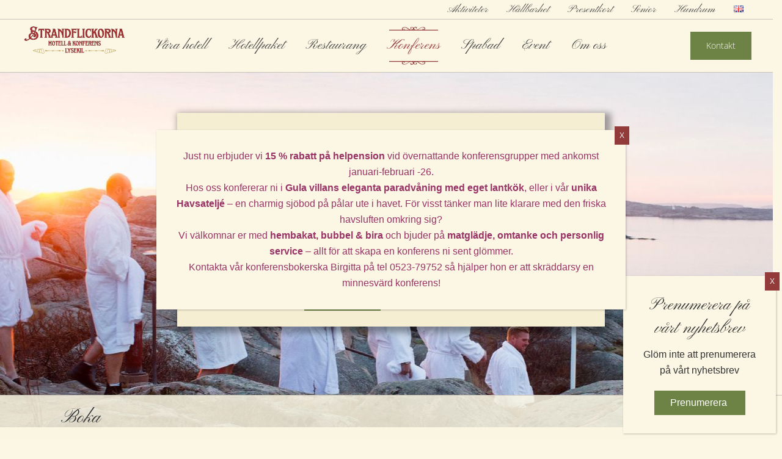

--- FILE ---
content_type: text/html; charset=UTF-8
request_url: https://strandflickorna.com/konferenser/
body_size: 28665
content:
<!DOCTYPE html>
<html lang="sv-SE">

  <head>
    
    <meta charset="utf-8">
    <title>Konferens västkusten | Boka er nästa konferens i vackra Bohuslän</title>

    <!-- Mobile Specific Meta -->
    <meta name="viewport" content="width=device-width, initial-scale=1, maximum-scale=1">

    <!--[if lt IE 9]>
      <script src="http://html5shim.googlecode.com/svn/trunk/html5.js"></script>
    <![endif]-->

    <!--[if lt IE 8]>
      <link href="https://strandflickorna.com/data/themes/strandflickorna/css/bootstrap-ie7.css" rel="stylesheet">
    <![endif]-->

    <!-- BookVisit reservation script -->
    <script charset="UTF-8" type="text/javascript" src="https://reservations.bookvisit.com/widget?type=accommodation"></script>

    <!-- Newsletter widget script -->
    <!-- <script src="https://static.newsletter.loyco.io/newsletterWidget.js" defer></script>
    <script type="text/javascript">
        window.addEventListener('DOMContentLoaded', function() {
            window.CreateNewsletterWidget({
                newsletterID: "0196337b-7715-77fb-b251-93a6a6f3aea3"
            });
        });
    </script> -->

    <!-- Include the widget script -->
    <script src="https://static.newsletter.loyco.io/newsletterWidget.js" defer></script>
    <script type="text/javascript">
        window.addEventListener('DOMContentLoaded', function() {
            window.CreateNewsletterWidget({
                newsletterID: "0196337b-7715-77fb-b251-93a6a6f3aea3"
            });
        });
    </script>
 
    <!-- Define CSS variables for text color and button text color -->
    <style>
        :root {
            --textColor: #023952; /* Default text color */
            --buttonTextColor: #ffffff; /* Default button text color */
        }
 
        /* Center the .newsletterWidget inside the container */
        .newsletterWidget .container {
            display: flex;
            justify-content: center;
            align-items: center;
            text-align: center;
        }
 
        /* Ensure text color is applied to all content within .newsletterWidget */
        .newsletterWidget * {
            color: var(--textColor) !important; /* Force text color */
        }
 
        /* Change the color of the button inside the widget */
        .newsletterWidget button {
            background-color: #023952 !important; /* Apply button background color */
            color: var(--buttonTextColor) !important; /* Apply button text color */
        }
 
        /*  styling for reCAPTCHA container */
        .newsletterWidget .g-recaptcha {
                transform: scale(var(--recaptchaScale)) !important;
                transform-origin: center !important;
                margin-top: var(--recaptchaMarginTop) !important;
                margin-left: auto !important;
                margin-right: auto !important;
                display: inline-block !important;
            }
       
            /* Adjust the container height to accommodate scaled reCAPTCHA */
            .newsletterWidget .g-recaptcha-container {
                min-height: calc(78px * var(--recaptchaScale)) !important;
                width: 100% !important;
                display: flex !important;
                justify-content: center !important;
                align-items: center !important;
            }
    </style>
</head>

    <!-- Favicon -->
    <link rel="apple-touch-icon" sizes="180x180" href="https://strandflickorna.com/data/themes/strandflickorna/img/favicons/apple-touch-icon.png">
    <link rel="icon" type="image/png" sizes="32x32" href="https://strandflickorna.com/data/themes/strandflickorna/img/favicons/favicon-32x32.png">
    <link rel="icon" type="image/png" sizes="16x16" href="https://strandflickorna.com/data/themes/strandflickorna/img/favicons/favicon-16x16.png">
    <link rel="mask-icon" href="https://strandflickorna.com/data/themes/strandflickorna/img/favicons/safari-pinned-tab.svg" color="#ffffff">
    <meta name="theme-color" content="#ffffff">
	
	  <meta name="google-site-verification" content="UYteL37hj1VqeQlx4FH8aUPrnIFU14hh_hxv5fyd89A" />

    <meta name='robots' content='index, follow, max-image-preview:large, max-snippet:-1, max-video-preview:-1' />

	<!-- This site is optimized with the Yoast SEO plugin v24.5 - https://yoast.com/wordpress/plugins/seo/ -->
	<meta name="description" content="Boka konferenspaket hos oss på västkusten! Konferera i vår härliga sekelskiftesvilla eller i Havsateljén med egen brygga med badstege!" />
	<link rel="canonical" href="https://strandflickorna.com/konferenser/" />
	<meta property="og:locale" content="sv_SE" />
	<meta property="og:type" content="article" />
	<meta property="og:title" content="Konferens västkusten | Boka er nästa konferens i vackra Bohuslän" />
	<meta property="og:description" content="Boka konferenspaket hos oss på västkusten! Konferera i vår härliga sekelskiftesvilla eller i Havsateljén med egen brygga med badstege!" />
	<meta property="og:url" content="https://strandflickorna.com/konferenser/" />
	<meta property="og:site_name" content="Strandflickorna" />
	<meta property="article:modified_time" content="2026-01-21T12:08:10+00:00" />
	<meta property="og:image" content="https://strandflickorna.com/data/media/2025/01/liggandebild-pa-hemsidan-1900x700-3.jpg" />
	<meta property="og:image:width" content="1900" />
	<meta property="og:image:height" content="700" />
	<meta property="og:image:type" content="image/jpeg" />
	<meta name="twitter:card" content="summary_large_image" />
	<meta name="twitter:label1" content="Beräknad lästid" />
	<meta name="twitter:data1" content="1 minut" />
	<script type="application/ld+json" class="yoast-schema-graph">{"@context":"https://schema.org","@graph":[{"@type":"WebPage","@id":"https://strandflickorna.com/konferenser/","url":"https://strandflickorna.com/konferenser/","name":"Konferens västkusten | Boka er nästa konferens i vackra Bohuslän","isPartOf":{"@id":"https://strandflickorna.com/#website"},"primaryImageOfPage":{"@id":"https://strandflickorna.com/konferenser/#primaryimage"},"image":{"@id":"https://strandflickorna.com/konferenser/#primaryimage"},"thumbnailUrl":"https://strandflickorna.com/data/media/2025/01/liggandebild-pa-hemsidan-1900x700-3.jpg","datePublished":"2025-10-03T11:00:08+00:00","dateModified":"2026-01-21T12:08:10+00:00","description":"Boka konferenspaket hos oss på västkusten! Konferera i vår härliga sekelskiftesvilla eller i Havsateljén med egen brygga med badstege!","breadcrumb":{"@id":"https://strandflickorna.com/konferenser/#breadcrumb"},"inLanguage":"sv-SE","potentialAction":[{"@type":"ReadAction","target":["https://strandflickorna.com/konferenser/"]}]},{"@type":"ImageObject","inLanguage":"sv-SE","@id":"https://strandflickorna.com/konferenser/#primaryimage","url":"https://strandflickorna.com/data/media/2025/01/liggandebild-pa-hemsidan-1900x700-3.jpg","contentUrl":"https://strandflickorna.com/data/media/2025/01/liggandebild-pa-hemsidan-1900x700-3.jpg","width":1900,"height":700},{"@type":"BreadcrumbList","@id":"https://strandflickorna.com/konferenser/#breadcrumb","itemListElement":[{"@type":"ListItem","position":1,"name":"Home","item":"https://strandflickorna.com/"},{"@type":"ListItem","position":2,"name":"Vi hafva glada konferensdagar hos Strandflickorna!"}]},{"@type":"WebSite","@id":"https://strandflickorna.com/#website","url":"https://strandflickorna.com/","name":"Strandflickorna","description":"","publisher":{"@id":"https://strandflickorna.com/#organization"},"potentialAction":[{"@type":"SearchAction","target":{"@type":"EntryPoint","urlTemplate":"https://strandflickorna.com/?s={search_term_string}"},"query-input":{"@type":"PropertyValueSpecification","valueRequired":true,"valueName":"search_term_string"}}],"inLanguage":"sv-SE"},{"@type":"Organization","@id":"https://strandflickorna.com/#organization","name":"Strandflickorna","url":"https://strandflickorna.com/","logo":{"@type":"ImageObject","inLanguage":"sv-SE","@id":"https://strandflickorna.com/#/schema/logo/image/","url":"https://strandflickorna.com/data/media/2022/02/strandflickorna-logotype.png","contentUrl":"https://strandflickorna.com/data/media/2022/02/strandflickorna-logotype.png","width":1185,"height":319,"caption":"Strandflickorna"},"image":{"@id":"https://strandflickorna.com/#/schema/logo/image/"}}]}</script>
	<!-- / Yoast SEO plugin. -->


<script type="text/javascript">
/* <![CDATA[ */
window._wpemojiSettings = {"baseUrl":"https:\/\/s.w.org\/images\/core\/emoji\/15.0.3\/72x72\/","ext":".png","svgUrl":"https:\/\/s.w.org\/images\/core\/emoji\/15.0.3\/svg\/","svgExt":".svg","source":{"wpemoji":"https:\/\/strandflickorna.com\/wp-includes\/js\/wp-emoji.js?ver=6.5.7","twemoji":"https:\/\/strandflickorna.com\/wp-includes\/js\/twemoji.js?ver=6.5.7"}};
/**
 * @output wp-includes/js/wp-emoji-loader.js
 */

/**
 * Emoji Settings as exported in PHP via _print_emoji_detection_script().
 * @typedef WPEmojiSettings
 * @type {object}
 * @property {?object} source
 * @property {?string} source.concatemoji
 * @property {?string} source.twemoji
 * @property {?string} source.wpemoji
 * @property {?boolean} DOMReady
 * @property {?Function} readyCallback
 */

/**
 * Support tests.
 * @typedef SupportTests
 * @type {object}
 * @property {?boolean} flag
 * @property {?boolean} emoji
 */

/**
 * IIFE to detect emoji support and load Twemoji if needed.
 *
 * @param {Window} window
 * @param {Document} document
 * @param {WPEmojiSettings} settings
 */
( function wpEmojiLoader( window, document, settings ) {
	if ( typeof Promise === 'undefined' ) {
		return;
	}

	var sessionStorageKey = 'wpEmojiSettingsSupports';
	var tests = [ 'flag', 'emoji' ];

	/**
	 * Checks whether the browser supports offloading to a Worker.
	 *
	 * @since 6.3.0
	 *
	 * @private
	 *
	 * @returns {boolean}
	 */
	function supportsWorkerOffloading() {
		return (
			typeof Worker !== 'undefined' &&
			typeof OffscreenCanvas !== 'undefined' &&
			typeof URL !== 'undefined' &&
			URL.createObjectURL &&
			typeof Blob !== 'undefined'
		);
	}

	/**
	 * @typedef SessionSupportTests
	 * @type {object}
	 * @property {number} timestamp
	 * @property {SupportTests} supportTests
	 */

	/**
	 * Get support tests from session.
	 *
	 * @since 6.3.0
	 *
	 * @private
	 *
	 * @returns {?SupportTests} Support tests, or null if not set or older than 1 week.
	 */
	function getSessionSupportTests() {
		try {
			/** @type {SessionSupportTests} */
			var item = JSON.parse(
				sessionStorage.getItem( sessionStorageKey )
			);
			if (
				typeof item === 'object' &&
				typeof item.timestamp === 'number' &&
				new Date().valueOf() < item.timestamp + 604800 && // Note: Number is a week in seconds.
				typeof item.supportTests === 'object'
			) {
				return item.supportTests;
			}
		} catch ( e ) {}
		return null;
	}

	/**
	 * Persist the supports in session storage.
	 *
	 * @since 6.3.0
	 *
	 * @private
	 *
	 * @param {SupportTests} supportTests Support tests.
	 */
	function setSessionSupportTests( supportTests ) {
		try {
			/** @type {SessionSupportTests} */
			var item = {
				supportTests: supportTests,
				timestamp: new Date().valueOf()
			};

			sessionStorage.setItem(
				sessionStorageKey,
				JSON.stringify( item )
			);
		} catch ( e ) {}
	}

	/**
	 * Checks if two sets of Emoji characters render the same visually.
	 *
	 * This function may be serialized to run in a Worker. Therefore, it cannot refer to variables from the containing
	 * scope. Everything must be passed by parameters.
	 *
	 * @since 4.9.0
	 *
	 * @private
	 *
	 * @param {CanvasRenderingContext2D} context 2D Context.
	 * @param {string} set1 Set of Emoji to test.
	 * @param {string} set2 Set of Emoji to test.
	 *
	 * @return {boolean} True if the two sets render the same.
	 */
	function emojiSetsRenderIdentically( context, set1, set2 ) {
		// Cleanup from previous test.
		context.clearRect( 0, 0, context.canvas.width, context.canvas.height );
		context.fillText( set1, 0, 0 );
		var rendered1 = new Uint32Array(
			context.getImageData(
				0,
				0,
				context.canvas.width,
				context.canvas.height
			).data
		);

		// Cleanup from previous test.
		context.clearRect( 0, 0, context.canvas.width, context.canvas.height );
		context.fillText( set2, 0, 0 );
		var rendered2 = new Uint32Array(
			context.getImageData(
				0,
				0,
				context.canvas.width,
				context.canvas.height
			).data
		);

		return rendered1.every( function ( rendered2Data, index ) {
			return rendered2Data === rendered2[ index ];
		} );
	}

	/**
	 * Determines if the browser properly renders Emoji that Twemoji can supplement.
	 *
	 * This function may be serialized to run in a Worker. Therefore, it cannot refer to variables from the containing
	 * scope. Everything must be passed by parameters.
	 *
	 * @since 4.2.0
	 *
	 * @private
	 *
	 * @param {CanvasRenderingContext2D} context 2D Context.
	 * @param {string} type Whether to test for support of "flag" or "emoji".
	 * @param {Function} emojiSetsRenderIdentically Reference to emojiSetsRenderIdentically function, needed due to minification.
	 *
	 * @return {boolean} True if the browser can render emoji, false if it cannot.
	 */
	function browserSupportsEmoji( context, type, emojiSetsRenderIdentically ) {
		var isIdentical;

		switch ( type ) {
			case 'flag':
				/*
				 * Test for Transgender flag compatibility. Added in Unicode 13.
				 *
				 * To test for support, we try to render it, and compare the rendering to how it would look if
				 * the browser doesn't render it correctly (white flag emoji + transgender symbol).
				 */
				isIdentical = emojiSetsRenderIdentically(
					context,
					'\uD83C\uDFF3\uFE0F\u200D\u26A7\uFE0F', // as a zero-width joiner sequence
					'\uD83C\uDFF3\uFE0F\u200B\u26A7\uFE0F' // separated by a zero-width space
				);

				if ( isIdentical ) {
					return false;
				}

				/*
				 * Test for UN flag compatibility. This is the least supported of the letter locale flags,
				 * so gives us an easy test for full support.
				 *
				 * To test for support, we try to render it, and compare the rendering to how it would look if
				 * the browser doesn't render it correctly ([U] + [N]).
				 */
				isIdentical = emojiSetsRenderIdentically(
					context,
					'\uD83C\uDDFA\uD83C\uDDF3', // as the sequence of two code points
					'\uD83C\uDDFA\u200B\uD83C\uDDF3' // as the two code points separated by a zero-width space
				);

				if ( isIdentical ) {
					return false;
				}

				/*
				 * Test for English flag compatibility. England is a country in the United Kingdom, it
				 * does not have a two letter locale code but rather a five letter sub-division code.
				 *
				 * To test for support, we try to render it, and compare the rendering to how it would look if
				 * the browser doesn't render it correctly (black flag emoji + [G] + [B] + [E] + [N] + [G]).
				 */
				isIdentical = emojiSetsRenderIdentically(
					context,
					// as the flag sequence
					'\uD83C\uDFF4\uDB40\uDC67\uDB40\uDC62\uDB40\uDC65\uDB40\uDC6E\uDB40\uDC67\uDB40\uDC7F',
					// with each code point separated by a zero-width space
					'\uD83C\uDFF4\u200B\uDB40\uDC67\u200B\uDB40\uDC62\u200B\uDB40\uDC65\u200B\uDB40\uDC6E\u200B\uDB40\uDC67\u200B\uDB40\uDC7F'
				);

				return ! isIdentical;
			case 'emoji':
				/*
				 * Four and twenty blackbirds baked in a pie.
				 *
				 * To test for Emoji 15.0 support, try to render a new emoji: Blackbird.
				 *
				 * The Blackbird is a ZWJ sequence combining 🐦 Bird and ⬛ large black square.,
				 *
				 * 0x1F426 (\uD83D\uDC26) == Bird
				 * 0x200D == Zero-Width Joiner (ZWJ) that links the code points for the new emoji or
				 * 0x200B == Zero-Width Space (ZWS) that is rendered for clients not supporting the new emoji.
				 * 0x2B1B == Large Black Square
				 *
				 * When updating this test for future Emoji releases, ensure that individual emoji that make up the
				 * sequence come from older emoji standards.
				 */
				isIdentical = emojiSetsRenderIdentically(
					context,
					'\uD83D\uDC26\u200D\u2B1B', // as the zero-width joiner sequence
					'\uD83D\uDC26\u200B\u2B1B' // separated by a zero-width space
				);

				return ! isIdentical;
		}

		return false;
	}

	/**
	 * Checks emoji support tests.
	 *
	 * This function may be serialized to run in a Worker. Therefore, it cannot refer to variables from the containing
	 * scope. Everything must be passed by parameters.
	 *
	 * @since 6.3.0
	 *
	 * @private
	 *
	 * @param {string[]} tests Tests.
	 * @param {Function} browserSupportsEmoji Reference to browserSupportsEmoji function, needed due to minification.
	 * @param {Function} emojiSetsRenderIdentically Reference to emojiSetsRenderIdentically function, needed due to minification.
	 *
	 * @return {SupportTests} Support tests.
	 */
	function testEmojiSupports( tests, browserSupportsEmoji, emojiSetsRenderIdentically ) {
		var canvas;
		if (
			typeof WorkerGlobalScope !== 'undefined' &&
			self instanceof WorkerGlobalScope
		) {
			canvas = new OffscreenCanvas( 300, 150 ); // Dimensions are default for HTMLCanvasElement.
		} else {
			canvas = document.createElement( 'canvas' );
		}

		var context = canvas.getContext( '2d', { willReadFrequently: true } );

		/*
		 * Chrome on OS X added native emoji rendering in M41. Unfortunately,
		 * it doesn't work when the font is bolder than 500 weight. So, we
		 * check for bold rendering support to avoid invisible emoji in Chrome.
		 */
		context.textBaseline = 'top';
		context.font = '600 32px Arial';

		var supports = {};
		tests.forEach( function ( test ) {
			supports[ test ] = browserSupportsEmoji( context, test, emojiSetsRenderIdentically );
		} );
		return supports;
	}

	/**
	 * Adds a script to the head of the document.
	 *
	 * @ignore
	 *
	 * @since 4.2.0
	 *
	 * @param {string} src The url where the script is located.
	 *
	 * @return {void}
	 */
	function addScript( src ) {
		var script = document.createElement( 'script' );
		script.src = src;
		script.defer = true;
		document.head.appendChild( script );
	}

	settings.supports = {
		everything: true,
		everythingExceptFlag: true
	};

	// Create a promise for DOMContentLoaded since the worker logic may finish after the event has fired.
	var domReadyPromise = new Promise( function ( resolve ) {
		document.addEventListener( 'DOMContentLoaded', resolve, {
			once: true
		} );
	} );

	// Obtain the emoji support from the browser, asynchronously when possible.
	new Promise( function ( resolve ) {
		var supportTests = getSessionSupportTests();
		if ( supportTests ) {
			resolve( supportTests );
			return;
		}

		if ( supportsWorkerOffloading() ) {
			try {
				// Note that the functions are being passed as arguments due to minification.
				var workerScript =
					'postMessage(' +
					testEmojiSupports.toString() +
					'(' +
					[
						JSON.stringify( tests ),
						browserSupportsEmoji.toString(),
						emojiSetsRenderIdentically.toString()
					].join( ',' ) +
					'));';
				var blob = new Blob( [ workerScript ], {
					type: 'text/javascript'
				} );
				var worker = new Worker( URL.createObjectURL( blob ), { name: 'wpTestEmojiSupports' } );
				worker.onmessage = function ( event ) {
					supportTests = event.data;
					setSessionSupportTests( supportTests );
					worker.terminate();
					resolve( supportTests );
				};
				return;
			} catch ( e ) {}
		}

		supportTests = testEmojiSupports( tests, browserSupportsEmoji, emojiSetsRenderIdentically );
		setSessionSupportTests( supportTests );
		resolve( supportTests );
	} )
		// Once the browser emoji support has been obtained from the session, finalize the settings.
		.then( function ( supportTests ) {
			/*
			 * Tests the browser support for flag emojis and other emojis, and adjusts the
			 * support settings accordingly.
			 */
			for ( var test in supportTests ) {
				settings.supports[ test ] = supportTests[ test ];

				settings.supports.everything =
					settings.supports.everything && settings.supports[ test ];

				if ( 'flag' !== test ) {
					settings.supports.everythingExceptFlag =
						settings.supports.everythingExceptFlag &&
						settings.supports[ test ];
				}
			}

			settings.supports.everythingExceptFlag =
				settings.supports.everythingExceptFlag &&
				! settings.supports.flag;

			// Sets DOMReady to false and assigns a ready function to settings.
			settings.DOMReady = false;
			settings.readyCallback = function () {
				settings.DOMReady = true;
			};
		} )
		.then( function () {
			return domReadyPromise;
		} )
		.then( function () {
			// When the browser can not render everything we need to load a polyfill.
			if ( ! settings.supports.everything ) {
				settings.readyCallback();

				var src = settings.source || {};

				if ( src.concatemoji ) {
					addScript( src.concatemoji );
				} else if ( src.wpemoji && src.twemoji ) {
					addScript( src.twemoji );
					addScript( src.wpemoji );
				}
			}
		} );
} )( window, document, window._wpemojiSettings );

/* ]]> */
</script>
<link rel='stylesheet' id='sbi_styles-css' href='https://strandflickorna.com/data/3rd/instagram-feed/css/sbi-styles.css?ver=6.10.0' type='text/css' media='all' />
<style id='wp-emoji-styles-inline-css' type='text/css'>

	img.wp-smiley, img.emoji {
		display: inline !important;
		border: none !important;
		box-shadow: none !important;
		height: 1em !important;
		width: 1em !important;
		margin: 0 0.07em !important;
		vertical-align: -0.1em !important;
		background: none !important;
		padding: 0 !important;
	}
</style>
<link rel='stylesheet' id='wp-block-library-css' href='https://strandflickorna.com/wp-includes/css/dist/block-library/style.css?ver=6.5.7' type='text/css' media='all' />
<style id='classic-theme-styles-inline-css' type='text/css'>
/**
 * These rules are needed for backwards compatibility.
 * They should match the button element rules in the base theme.json file.
 */
.wp-block-button__link {
	color: #ffffff;
	background-color: #32373c;
	border-radius: 9999px; /* 100% causes an oval, but any explicit but really high value retains the pill shape. */

	/* This needs a low specificity so it won't override the rules from the button element if defined in theme.json. */
	box-shadow: none;
	text-decoration: none;

	/* The extra 2px are added to size solids the same as the outline versions.*/
	padding: calc(0.667em + 2px) calc(1.333em + 2px);

	font-size: 1.125em;
}

.wp-block-file__button {
	background: #32373c;
	color: #ffffff;
	text-decoration: none;
}

</style>
<style id='global-styles-inline-css' type='text/css'>
body{--wp--preset--color--black: #000000;--wp--preset--color--cyan-bluish-gray: #abb8c3;--wp--preset--color--white: #ffffff;--wp--preset--color--pale-pink: #f78da7;--wp--preset--color--vivid-red: #cf2e2e;--wp--preset--color--luminous-vivid-orange: #ff6900;--wp--preset--color--luminous-vivid-amber: #fcb900;--wp--preset--color--light-green-cyan: #7bdcb5;--wp--preset--color--vivid-green-cyan: #00d084;--wp--preset--color--pale-cyan-blue: #8ed1fc;--wp--preset--color--vivid-cyan-blue: #0693e3;--wp--preset--color--vivid-purple: #9b51e0;--wp--preset--gradient--vivid-cyan-blue-to-vivid-purple: linear-gradient(135deg,rgba(6,147,227,1) 0%,rgb(155,81,224) 100%);--wp--preset--gradient--light-green-cyan-to-vivid-green-cyan: linear-gradient(135deg,rgb(122,220,180) 0%,rgb(0,208,130) 100%);--wp--preset--gradient--luminous-vivid-amber-to-luminous-vivid-orange: linear-gradient(135deg,rgba(252,185,0,1) 0%,rgba(255,105,0,1) 100%);--wp--preset--gradient--luminous-vivid-orange-to-vivid-red: linear-gradient(135deg,rgba(255,105,0,1) 0%,rgb(207,46,46) 100%);--wp--preset--gradient--very-light-gray-to-cyan-bluish-gray: linear-gradient(135deg,rgb(238,238,238) 0%,rgb(169,184,195) 100%);--wp--preset--gradient--cool-to-warm-spectrum: linear-gradient(135deg,rgb(74,234,220) 0%,rgb(151,120,209) 20%,rgb(207,42,186) 40%,rgb(238,44,130) 60%,rgb(251,105,98) 80%,rgb(254,248,76) 100%);--wp--preset--gradient--blush-light-purple: linear-gradient(135deg,rgb(255,206,236) 0%,rgb(152,150,240) 100%);--wp--preset--gradient--blush-bordeaux: linear-gradient(135deg,rgb(254,205,165) 0%,rgb(254,45,45) 50%,rgb(107,0,62) 100%);--wp--preset--gradient--luminous-dusk: linear-gradient(135deg,rgb(255,203,112) 0%,rgb(199,81,192) 50%,rgb(65,88,208) 100%);--wp--preset--gradient--pale-ocean: linear-gradient(135deg,rgb(255,245,203) 0%,rgb(182,227,212) 50%,rgb(51,167,181) 100%);--wp--preset--gradient--electric-grass: linear-gradient(135deg,rgb(202,248,128) 0%,rgb(113,206,126) 100%);--wp--preset--gradient--midnight: linear-gradient(135deg,rgb(2,3,129) 0%,rgb(40,116,252) 100%);--wp--preset--font-size--small: 13px;--wp--preset--font-size--medium: 20px;--wp--preset--font-size--large: 36px;--wp--preset--font-size--x-large: 42px;--wp--preset--spacing--20: 0.44rem;--wp--preset--spacing--30: 0.67rem;--wp--preset--spacing--40: 1rem;--wp--preset--spacing--50: 1.5rem;--wp--preset--spacing--60: 2.25rem;--wp--preset--spacing--70: 3.38rem;--wp--preset--spacing--80: 5.06rem;--wp--preset--shadow--natural: 6px 6px 9px rgba(0, 0, 0, 0.2);--wp--preset--shadow--deep: 12px 12px 50px rgba(0, 0, 0, 0.4);--wp--preset--shadow--sharp: 6px 6px 0px rgba(0, 0, 0, 0.2);--wp--preset--shadow--outlined: 6px 6px 0px -3px rgba(255, 255, 255, 1), 6px 6px rgba(0, 0, 0, 1);--wp--preset--shadow--crisp: 6px 6px 0px rgba(0, 0, 0, 1);}:where(.is-layout-flex){gap: 0.5em;}:where(.is-layout-grid){gap: 0.5em;}body .is-layout-flex{display: flex;}body .is-layout-flex{flex-wrap: wrap;align-items: center;}body .is-layout-flex > *{margin: 0;}body .is-layout-grid{display: grid;}body .is-layout-grid > *{margin: 0;}:where(.wp-block-columns.is-layout-flex){gap: 2em;}:where(.wp-block-columns.is-layout-grid){gap: 2em;}:where(.wp-block-post-template.is-layout-flex){gap: 1.25em;}:where(.wp-block-post-template.is-layout-grid){gap: 1.25em;}.has-black-color{color: var(--wp--preset--color--black) !important;}.has-cyan-bluish-gray-color{color: var(--wp--preset--color--cyan-bluish-gray) !important;}.has-white-color{color: var(--wp--preset--color--white) !important;}.has-pale-pink-color{color: var(--wp--preset--color--pale-pink) !important;}.has-vivid-red-color{color: var(--wp--preset--color--vivid-red) !important;}.has-luminous-vivid-orange-color{color: var(--wp--preset--color--luminous-vivid-orange) !important;}.has-luminous-vivid-amber-color{color: var(--wp--preset--color--luminous-vivid-amber) !important;}.has-light-green-cyan-color{color: var(--wp--preset--color--light-green-cyan) !important;}.has-vivid-green-cyan-color{color: var(--wp--preset--color--vivid-green-cyan) !important;}.has-pale-cyan-blue-color{color: var(--wp--preset--color--pale-cyan-blue) !important;}.has-vivid-cyan-blue-color{color: var(--wp--preset--color--vivid-cyan-blue) !important;}.has-vivid-purple-color{color: var(--wp--preset--color--vivid-purple) !important;}.has-black-background-color{background-color: var(--wp--preset--color--black) !important;}.has-cyan-bluish-gray-background-color{background-color: var(--wp--preset--color--cyan-bluish-gray) !important;}.has-white-background-color{background-color: var(--wp--preset--color--white) !important;}.has-pale-pink-background-color{background-color: var(--wp--preset--color--pale-pink) !important;}.has-vivid-red-background-color{background-color: var(--wp--preset--color--vivid-red) !important;}.has-luminous-vivid-orange-background-color{background-color: var(--wp--preset--color--luminous-vivid-orange) !important;}.has-luminous-vivid-amber-background-color{background-color: var(--wp--preset--color--luminous-vivid-amber) !important;}.has-light-green-cyan-background-color{background-color: var(--wp--preset--color--light-green-cyan) !important;}.has-vivid-green-cyan-background-color{background-color: var(--wp--preset--color--vivid-green-cyan) !important;}.has-pale-cyan-blue-background-color{background-color: var(--wp--preset--color--pale-cyan-blue) !important;}.has-vivid-cyan-blue-background-color{background-color: var(--wp--preset--color--vivid-cyan-blue) !important;}.has-vivid-purple-background-color{background-color: var(--wp--preset--color--vivid-purple) !important;}.has-black-border-color{border-color: var(--wp--preset--color--black) !important;}.has-cyan-bluish-gray-border-color{border-color: var(--wp--preset--color--cyan-bluish-gray) !important;}.has-white-border-color{border-color: var(--wp--preset--color--white) !important;}.has-pale-pink-border-color{border-color: var(--wp--preset--color--pale-pink) !important;}.has-vivid-red-border-color{border-color: var(--wp--preset--color--vivid-red) !important;}.has-luminous-vivid-orange-border-color{border-color: var(--wp--preset--color--luminous-vivid-orange) !important;}.has-luminous-vivid-amber-border-color{border-color: var(--wp--preset--color--luminous-vivid-amber) !important;}.has-light-green-cyan-border-color{border-color: var(--wp--preset--color--light-green-cyan) !important;}.has-vivid-green-cyan-border-color{border-color: var(--wp--preset--color--vivid-green-cyan) !important;}.has-pale-cyan-blue-border-color{border-color: var(--wp--preset--color--pale-cyan-blue) !important;}.has-vivid-cyan-blue-border-color{border-color: var(--wp--preset--color--vivid-cyan-blue) !important;}.has-vivid-purple-border-color{border-color: var(--wp--preset--color--vivid-purple) !important;}.has-vivid-cyan-blue-to-vivid-purple-gradient-background{background: var(--wp--preset--gradient--vivid-cyan-blue-to-vivid-purple) !important;}.has-light-green-cyan-to-vivid-green-cyan-gradient-background{background: var(--wp--preset--gradient--light-green-cyan-to-vivid-green-cyan) !important;}.has-luminous-vivid-amber-to-luminous-vivid-orange-gradient-background{background: var(--wp--preset--gradient--luminous-vivid-amber-to-luminous-vivid-orange) !important;}.has-luminous-vivid-orange-to-vivid-red-gradient-background{background: var(--wp--preset--gradient--luminous-vivid-orange-to-vivid-red) !important;}.has-very-light-gray-to-cyan-bluish-gray-gradient-background{background: var(--wp--preset--gradient--very-light-gray-to-cyan-bluish-gray) !important;}.has-cool-to-warm-spectrum-gradient-background{background: var(--wp--preset--gradient--cool-to-warm-spectrum) !important;}.has-blush-light-purple-gradient-background{background: var(--wp--preset--gradient--blush-light-purple) !important;}.has-blush-bordeaux-gradient-background{background: var(--wp--preset--gradient--blush-bordeaux) !important;}.has-luminous-dusk-gradient-background{background: var(--wp--preset--gradient--luminous-dusk) !important;}.has-pale-ocean-gradient-background{background: var(--wp--preset--gradient--pale-ocean) !important;}.has-electric-grass-gradient-background{background: var(--wp--preset--gradient--electric-grass) !important;}.has-midnight-gradient-background{background: var(--wp--preset--gradient--midnight) !important;}.has-small-font-size{font-size: var(--wp--preset--font-size--small) !important;}.has-medium-font-size{font-size: var(--wp--preset--font-size--medium) !important;}.has-large-font-size{font-size: var(--wp--preset--font-size--large) !important;}.has-x-large-font-size{font-size: var(--wp--preset--font-size--x-large) !important;}
.wp-block-navigation a:where(:not(.wp-element-button)){color: inherit;}
:where(.wp-block-post-template.is-layout-flex){gap: 1.25em;}:where(.wp-block-post-template.is-layout-grid){gap: 1.25em;}
:where(.wp-block-columns.is-layout-flex){gap: 2em;}:where(.wp-block-columns.is-layout-grid){gap: 2em;}
.wp-block-pullquote{font-size: 1.5em;line-height: 1.6;}
</style>
<link rel='stylesheet' id='contact-form-7-css' href='https://strandflickorna.com/data/3rd/contact-form-7/includes/css/styles.css?ver=5.9.8' type='text/css' media='all' />
<link rel='stylesheet' id='slick-theme-css' href='https://strandflickorna.com/data/themes/strandflickorna/assets/slick/slick-theme.min.css?ver=6.5.7' type='text/css' media='all' />
<link rel='stylesheet' id='slick-css' href='https://strandflickorna.com/data/themes/strandflickorna/assets/slick/slick.min.css?ver=6.5.7' type='text/css' media='all' />
<link rel='stylesheet' id='lightbox-css' href='https://strandflickorna.com/data/themes/strandflickorna/assets/lightbox/lightbox.min.css?ver=6.5.7' type='text/css' media='all' />
<link rel='stylesheet' id='font-awesome-css' href='https://strandflickorna.com/data/themes/strandflickorna/assets/fontawesome/font-awesome.min.css?ver=6.5.7' type='text/css' media='all' />
<link rel='stylesheet' id='bootstrap-css' href='https://strandflickorna.com/data/themes/strandflickorna/assets/bootstrap/bootstrap.min.css?ver=6.5.7' type='text/css' media='all' />
<link rel='stylesheet' id='wysiwig-css' href='https://strandflickorna.com/data/themes/strandflickorna/css/inc/wordpress-wysiwig.css?ver=6.5.7' type='text/css' media='all' />
<link rel='stylesheet' id='main-css' href='https://strandflickorna.com/data/themes/strandflickorna/css/main.css?ver=6.5.7' type='text/css' media='all' />
<link rel='stylesheet' id='style-css' href='https://strandflickorna.com/data/themes/strandflickorna/style.css?ver=6.5.7' type='text/css' media='all' />
<link rel='stylesheet' id='popup-maker-site-css' href='https://strandflickorna.com/data/3rd/popup-maker/assets/css/pum-site.css?ver=1.20.6' type='text/css' media='all' />
<style id='popup-maker-site-inline-css' type='text/css'>
/* Popup Google Fonts */
@import url('//fonts.googleapis.com/css?family=Montserrat|Acme');

/* Popup Theme 1109: Strandflickorna */
.pum-theme-1109, .pum-theme-1109 { background-color: rgba( 10, 10, 10, 0.70 ) } 
.pum-theme-1109 .pum-container, .pum-theme-1109 .pum-container { padding: 30px; border-radius: 0px; border: 1px none #000000; box-shadow: 1px 1px 3px 0px rgba( 2, 2, 2, 0.23 ); background-color: rgba( 252, 247, 228, 1.00 ) } 
.pum-theme-1109 .pum-title, .pum-theme-1109 .pum-title { color: #000000; text-align: center; text-shadow: 0px 0px 0px rgba( 2, 2, 2, 0.23 ); font-family: inherit; font-weight: 100; font-size: 32px; line-height: 36px } 
.pum-theme-1109 .pum-content, .pum-theme-1109 .pum-content { color: #333333; font-family: inherit; font-weight: 100 } 
.pum-theme-1109 .pum-content + .pum-close, .pum-theme-1109 .pum-content + .pum-close { position: absolute; height: auto; width: auto; left: auto; right: -6px; bottom: auto; top: -6px; padding: 8px; color: #ffffff; font-family: inherit; font-weight: 100; font-size: 12px; line-height: 14px; border: 1px none #ffffff; border-radius: 0px; box-shadow: 0px 0px 0px 0px rgba( 2, 2, 2, 0.23 ); text-shadow: 0px 0px 0px rgba( 0, 0, 0, 0.23 ); background-color: rgba( 147, 59, 58, 1.00 ) } 

/* Popup Theme 9455: Content Only - For use with page builders or block editor */
.pum-theme-9455, .pum-theme-content-only { background-color: rgba( 0, 0, 0, 0.70 ) } 
.pum-theme-9455 .pum-container, .pum-theme-content-only .pum-container { padding: 0px; border-radius: 0px; border: 1px none #000000; box-shadow: 0px 0px 0px 0px rgba( 2, 2, 2, 0.00 ) } 
.pum-theme-9455 .pum-title, .pum-theme-content-only .pum-title { color: #000000; text-align: left; text-shadow: 0px 0px 0px rgba( 2, 2, 2, 0.23 ); font-family: inherit; font-weight: 400; font-size: 32px; line-height: 36px } 
.pum-theme-9455 .pum-content, .pum-theme-content-only .pum-content { color: #8c8c8c; font-family: inherit; font-weight: 400 } 
.pum-theme-9455 .pum-content + .pum-close, .pum-theme-content-only .pum-content + .pum-close { position: absolute; height: 18px; width: 18px; left: auto; right: 7px; bottom: auto; top: 7px; padding: 0px; color: #000000; font-family: inherit; font-weight: 700; font-size: 20px; line-height: 20px; border: 1px none #ffffff; border-radius: 15px; box-shadow: 0px 0px 0px 0px rgba( 2, 2, 2, 0.00 ); text-shadow: 0px 0px 0px rgba( 0, 0, 0, 0.00 ); background-color: rgba( 255, 255, 255, 0.00 ) } 

/* Popup Theme 6623: Floating Bar - Soft Blue */
.pum-theme-6623, .pum-theme-floating-bar { background-color: rgba( 255, 255, 255, 0.00 ) } 
.pum-theme-6623 .pum-container, .pum-theme-floating-bar .pum-container { padding: 8px; border-radius: 0px; border: 1px none #000000; box-shadow: 1px 1px 3px 0px rgba( 2, 2, 2, 0.23 ); background-color: rgba( 238, 246, 252, 1.00 ) } 
.pum-theme-6623 .pum-title, .pum-theme-floating-bar .pum-title { color: #505050; text-align: left; text-shadow: 0px 0px 0px rgba( 2, 2, 2, 0.23 ); font-family: inherit; font-weight: 400; font-size: 32px; line-height: 36px } 
.pum-theme-6623 .pum-content, .pum-theme-floating-bar .pum-content { color: #505050; font-family: inherit; font-weight: 400 } 
.pum-theme-6623 .pum-content + .pum-close, .pum-theme-floating-bar .pum-content + .pum-close { position: absolute; height: 18px; width: 18px; left: auto; right: 5px; bottom: auto; top: 50%; padding: 0px; color: #505050; font-family: Sans-Serif; font-weight: 700; font-size: 15px; line-height: 18px; border: 1px solid #505050; border-radius: 15px; box-shadow: 0px 0px 0px 0px rgba( 2, 2, 2, 0.00 ); text-shadow: 0px 0px 0px rgba( 0, 0, 0, 0.00 ); background-color: rgba( 255, 255, 255, 0.00 ); transform: translate(0, -50%) } 

/* Popup Theme 1101: Standardtema */
.pum-theme-1101, .pum-theme-standardtema { background-color: rgba( 255, 255, 255, 1.00 ) } 
.pum-theme-1101 .pum-container, .pum-theme-standardtema .pum-container { padding: 18px; border-radius: 0px; border: 1px none #000000; box-shadow: 1px 1px 3px 0px rgba( 2, 2, 2, 0.23 ); background-color: rgba( 249, 249, 249, 1.00 ) } 
.pum-theme-1101 .pum-title, .pum-theme-standardtema .pum-title { color: #000000; text-align: left; text-shadow: 0px 0px 0px rgba( 2, 2, 2, 0.23 ); font-family: inherit; font-weight: inherit; font-size: 32px; font-style: normal; line-height: 36px } 
.pum-theme-1101 .pum-content, .pum-theme-standardtema .pum-content { color: #8c8c8c; font-family: inherit; font-weight: inherit; font-style: normal } 
.pum-theme-1101 .pum-content + .pum-close, .pum-theme-standardtema .pum-content + .pum-close { position: absolute; height: auto; width: auto; left: auto; right: 0px; bottom: auto; top: 0px; padding: 8px; color: #ffffff; font-family: inherit; font-weight: inherit; font-size: 12px; font-style: normal; line-height: 14px; border: 1px none #ffffff; border-radius: 0px; box-shadow: 0px 0px 0px 0px rgba( 2, 2, 2, 0.23 ); text-shadow: 0px 0px 0px rgba( 0, 0, 0, 0.23 ); background-color: rgba( 0, 183, 205, 1.00 ) } 

/* Popup Theme 1102: Light Box */
.pum-theme-1102, .pum-theme-lightbox { background-color: rgba( 0, 0, 0, 0.60 ) } 
.pum-theme-1102 .pum-container, .pum-theme-lightbox .pum-container { padding: 18px; border-radius: 3px; border: 8px solid #000000; box-shadow: 0px 0px 30px 0px rgba( 2, 2, 2, 1.00 ); background-color: rgba( 255, 255, 255, 1.00 ) } 
.pum-theme-1102 .pum-title, .pum-theme-lightbox .pum-title { color: #000000; text-align: left; text-shadow: 0px 0px 0px rgba( 2, 2, 2, 0.23 ); font-family: inherit; font-size: 32px; line-height: 36px } 
.pum-theme-1102 .pum-content, .pum-theme-lightbox .pum-content { color: #000000; font-family: inherit } 
.pum-theme-1102 .pum-content + .pum-close, .pum-theme-lightbox .pum-content + .pum-close { position: absolute; height: 30px; width: 30px; left: auto; right: -24px; bottom: auto; top: -24px; padding: 0px; color: #ffffff; font-family: inherit; font-size: 24px; line-height: 26px; border: 2px solid #ffffff; border-radius: 30px; box-shadow: 0px 0px 15px 1px rgba( 2, 2, 2, 0.75 ); text-shadow: 0px 0px 0px rgba( 0, 0, 0, 0.23 ); background-color: rgba( 0, 0, 0, 1.00 ) } 

/* Popup Theme 1103: Enterprise Blue */
.pum-theme-1103, .pum-theme-enterprise-blue { background-color: rgba( 0, 0, 0, 0.70 ) } 
.pum-theme-1103 .pum-container, .pum-theme-enterprise-blue .pum-container { padding: 28px; border-radius: 5px; border: 1px none #000000; box-shadow: 0px 10px 25px 4px rgba( 2, 2, 2, 0.50 ); background-color: rgba( 255, 255, 255, 1.00 ) } 
.pum-theme-1103 .pum-title, .pum-theme-enterprise-blue .pum-title { color: #315b7c; text-align: left; text-shadow: 0px 0px 0px rgba( 2, 2, 2, 0.23 ); font-family: inherit; font-size: 34px; line-height: 36px } 
.pum-theme-1103 .pum-content, .pum-theme-enterprise-blue .pum-content { color: #2d2d2d; font-family: inherit } 
.pum-theme-1103 .pum-content + .pum-close, .pum-theme-enterprise-blue .pum-content + .pum-close { position: absolute; height: 28px; width: 28px; left: auto; right: 8px; bottom: auto; top: 8px; padding: 4px; color: #ffffff; font-family: inherit; font-size: 20px; line-height: 20px; border: 1px none #ffffff; border-radius: 42px; box-shadow: 0px 0px 0px 0px rgba( 2, 2, 2, 0.23 ); text-shadow: 0px 0px 0px rgba( 0, 0, 0, 0.23 ); background-color: rgba( 49, 91, 124, 1.00 ) } 

/* Popup Theme 1104: Hello Box */
.pum-theme-1104, .pum-theme-hello-box { background-color: rgba( 0, 0, 0, 0.75 ) } 
.pum-theme-1104 .pum-container, .pum-theme-hello-box .pum-container { padding: 30px; border-radius: 80px; border: 14px solid #81d742; box-shadow: 0px 0px 0px 0px rgba( 2, 2, 2, 0.00 ); background-color: rgba( 255, 255, 255, 1.00 ) } 
.pum-theme-1104 .pum-title, .pum-theme-hello-box .pum-title { color: #2d2d2d; text-align: left; text-shadow: 0px 0px 0px rgba( 2, 2, 2, 0.23 ); font-family: Montserrat; font-size: 32px; line-height: 36px } 
.pum-theme-1104 .pum-content, .pum-theme-hello-box .pum-content { color: #2d2d2d; font-family: inherit } 
.pum-theme-1104 .pum-content + .pum-close, .pum-theme-hello-box .pum-content + .pum-close { position: absolute; height: auto; width: auto; left: auto; right: -30px; bottom: auto; top: -30px; padding: 0px; color: #2d2d2d; font-family: inherit; font-size: 32px; line-height: 28px; border: 1px none #ffffff; border-radius: 28px; box-shadow: 0px 0px 0px 0px rgba( 2, 2, 2, 0.23 ); text-shadow: 0px 0px 0px rgba( 0, 0, 0, 0.23 ); background-color: rgba( 255, 255, 255, 1.00 ) } 

/* Popup Theme 1105: Cutting Edge */
.pum-theme-1105, .pum-theme-cutting-edge { background-color: rgba( 0, 0, 0, 0.50 ) } 
.pum-theme-1105 .pum-container, .pum-theme-cutting-edge .pum-container { padding: 18px; border-radius: 0px; border: 1px none #000000; box-shadow: 0px 10px 25px 0px rgba( 2, 2, 2, 0.50 ); background-color: rgba( 30, 115, 190, 1.00 ) } 
.pum-theme-1105 .pum-title, .pum-theme-cutting-edge .pum-title { color: #ffffff; text-align: left; text-shadow: 0px 0px 0px rgba( 2, 2, 2, 0.23 ); font-family: Sans-Serif; font-size: 26px; line-height: 28px } 
.pum-theme-1105 .pum-content, .pum-theme-cutting-edge .pum-content { color: #ffffff; font-family: inherit } 
.pum-theme-1105 .pum-content + .pum-close, .pum-theme-cutting-edge .pum-content + .pum-close { position: absolute; height: 24px; width: 24px; left: auto; right: 0px; bottom: auto; top: 0px; padding: 0px; color: #1e73be; font-family: inherit; font-size: 32px; line-height: 24px; border: 1px none #ffffff; border-radius: 0px; box-shadow: -1px 1px 1px 0px rgba( 2, 2, 2, 0.10 ); text-shadow: -1px 1px 1px rgba( 0, 0, 0, 0.10 ); background-color: rgba( 238, 238, 34, 1.00 ) } 

/* Popup Theme 1106: Framed Border */
.pum-theme-1106, .pum-theme-framed-border { background-color: rgba( 255, 255, 255, 0.50 ) } 
.pum-theme-1106 .pum-container, .pum-theme-framed-border .pum-container { padding: 18px; border-radius: 0px; border: 20px outset #dd3333; box-shadow: 1px 1px 3px 0px rgba( 2, 2, 2, 0.97 ) inset; background-color: rgba( 255, 251, 239, 1.00 ) } 
.pum-theme-1106 .pum-title, .pum-theme-framed-border .pum-title { color: #000000; text-align: left; text-shadow: 0px 0px 0px rgba( 2, 2, 2, 0.23 ); font-family: inherit; font-size: 32px; line-height: 36px } 
.pum-theme-1106 .pum-content, .pum-theme-framed-border .pum-content { color: #2d2d2d; font-family: inherit } 
.pum-theme-1106 .pum-content + .pum-close, .pum-theme-framed-border .pum-content + .pum-close { position: absolute; height: 20px; width: 20px; left: auto; right: -20px; bottom: auto; top: -20px; padding: 0px; color: #ffffff; font-family: Acme; font-size: 20px; line-height: 20px; border: 1px none #ffffff; border-radius: 0px; box-shadow: 0px 0px 0px 0px rgba( 2, 2, 2, 0.23 ); text-shadow: 0px 0px 0px rgba( 0, 0, 0, 0.23 ); background-color: rgba( 0, 0, 0, 0.55 ) } 

#pum-37366 {z-index: 1999999999}
#pum-28343 {z-index: 1999999999}
#pum-11260 {z-index: 1999999999}
#pum-1107 {z-index: 1999999999}
#pum-36666 {z-index: 1999999999}

</style>
<link rel='stylesheet' id='moove_gdpr_frontend-css' href='https://strandflickorna.com/data/3rd/gdpr-cookie-compliance/dist/styles/gdpr-main-nf.css?ver=5.0.9' type='text/css' media='all' />
<style id='moove_gdpr_frontend-inline-css' type='text/css'>
				#moove_gdpr_cookie_modal .moove-gdpr-modal-content .moove-gdpr-tab-main h3.tab-title, 
				#moove_gdpr_cookie_modal .moove-gdpr-modal-content .moove-gdpr-tab-main span.tab-title,
				#moove_gdpr_cookie_modal .moove-gdpr-modal-content .moove-gdpr-modal-left-content #moove-gdpr-menu li a, 
				#moove_gdpr_cookie_modal .moove-gdpr-modal-content .moove-gdpr-modal-left-content #moove-gdpr-menu li button,
				#moove_gdpr_cookie_modal .moove-gdpr-modal-content .moove-gdpr-modal-left-content .moove-gdpr-branding-cnt a,
				#moove_gdpr_cookie_modal .moove-gdpr-modal-content .moove-gdpr-modal-footer-content .moove-gdpr-button-holder a.mgbutton, 
				#moove_gdpr_cookie_modal .moove-gdpr-modal-content .moove-gdpr-modal-footer-content .moove-gdpr-button-holder button.mgbutton,
				#moove_gdpr_cookie_modal .cookie-switch .cookie-slider:after, 
				#moove_gdpr_cookie_modal .cookie-switch .slider:after, 
				#moove_gdpr_cookie_modal .switch .cookie-slider:after, 
				#moove_gdpr_cookie_modal .switch .slider:after,
				#moove_gdpr_cookie_info_bar .moove-gdpr-info-bar-container .moove-gdpr-info-bar-content p, 
				#moove_gdpr_cookie_info_bar .moove-gdpr-info-bar-container .moove-gdpr-info-bar-content p a,
				#moove_gdpr_cookie_info_bar .moove-gdpr-info-bar-container .moove-gdpr-info-bar-content a.mgbutton, 
				#moove_gdpr_cookie_info_bar .moove-gdpr-info-bar-container .moove-gdpr-info-bar-content button.mgbutton,
				#moove_gdpr_cookie_modal .moove-gdpr-modal-content .moove-gdpr-tab-main .moove-gdpr-tab-main-content h1, 
				#moove_gdpr_cookie_modal .moove-gdpr-modal-content .moove-gdpr-tab-main .moove-gdpr-tab-main-content h2, 
				#moove_gdpr_cookie_modal .moove-gdpr-modal-content .moove-gdpr-tab-main .moove-gdpr-tab-main-content h3, 
				#moove_gdpr_cookie_modal .moove-gdpr-modal-content .moove-gdpr-tab-main .moove-gdpr-tab-main-content h4, 
				#moove_gdpr_cookie_modal .moove-gdpr-modal-content .moove-gdpr-tab-main .moove-gdpr-tab-main-content h5, 
				#moove_gdpr_cookie_modal .moove-gdpr-modal-content .moove-gdpr-tab-main .moove-gdpr-tab-main-content h6,
				#moove_gdpr_cookie_modal .moove-gdpr-modal-content.moove_gdpr_modal_theme_v2 .moove-gdpr-modal-title .tab-title,
				#moove_gdpr_cookie_modal .moove-gdpr-modal-content.moove_gdpr_modal_theme_v2 .moove-gdpr-tab-main h3.tab-title, 
				#moove_gdpr_cookie_modal .moove-gdpr-modal-content.moove_gdpr_modal_theme_v2 .moove-gdpr-tab-main span.tab-title,
				#moove_gdpr_cookie_modal .moove-gdpr-modal-content.moove_gdpr_modal_theme_v2 .moove-gdpr-branding-cnt a {
					font-weight: inherit				}
			#moove_gdpr_cookie_modal,#moove_gdpr_cookie_info_bar,.gdpr_cookie_settings_shortcode_content{font-family:inherit}#moove_gdpr_save_popup_settings_button{background-color:#373737;color:#fff}#moove_gdpr_save_popup_settings_button:hover{background-color:#000}#moove_gdpr_cookie_info_bar .moove-gdpr-info-bar-container .moove-gdpr-info-bar-content a.mgbutton,#moove_gdpr_cookie_info_bar .moove-gdpr-info-bar-container .moove-gdpr-info-bar-content button.mgbutton{background-color:#6d8346}#moove_gdpr_cookie_modal .moove-gdpr-modal-content .moove-gdpr-modal-footer-content .moove-gdpr-button-holder a.mgbutton,#moove_gdpr_cookie_modal .moove-gdpr-modal-content .moove-gdpr-modal-footer-content .moove-gdpr-button-holder button.mgbutton,.gdpr_cookie_settings_shortcode_content .gdpr-shr-button.button-green{background-color:#6d8346;border-color:#6d8346}#moove_gdpr_cookie_modal .moove-gdpr-modal-content .moove-gdpr-modal-footer-content .moove-gdpr-button-holder a.mgbutton:hover,#moove_gdpr_cookie_modal .moove-gdpr-modal-content .moove-gdpr-modal-footer-content .moove-gdpr-button-holder button.mgbutton:hover,.gdpr_cookie_settings_shortcode_content .gdpr-shr-button.button-green:hover{background-color:#fff;color:#6d8346}#moove_gdpr_cookie_modal .moove-gdpr-modal-content .moove-gdpr-modal-close i,#moove_gdpr_cookie_modal .moove-gdpr-modal-content .moove-gdpr-modal-close span.gdpr-icon{background-color:#6d8346;border:1px solid #6d8346}#moove_gdpr_cookie_info_bar span.moove-gdpr-infobar-allow-all.focus-g,#moove_gdpr_cookie_info_bar span.moove-gdpr-infobar-allow-all:focus,#moove_gdpr_cookie_info_bar button.moove-gdpr-infobar-allow-all.focus-g,#moove_gdpr_cookie_info_bar button.moove-gdpr-infobar-allow-all:focus,#moove_gdpr_cookie_info_bar span.moove-gdpr-infobar-reject-btn.focus-g,#moove_gdpr_cookie_info_bar span.moove-gdpr-infobar-reject-btn:focus,#moove_gdpr_cookie_info_bar button.moove-gdpr-infobar-reject-btn.focus-g,#moove_gdpr_cookie_info_bar button.moove-gdpr-infobar-reject-btn:focus,#moove_gdpr_cookie_info_bar span.change-settings-button.focus-g,#moove_gdpr_cookie_info_bar span.change-settings-button:focus,#moove_gdpr_cookie_info_bar button.change-settings-button.focus-g,#moove_gdpr_cookie_info_bar button.change-settings-button:focus{-webkit-box-shadow:0 0 1px 3px #6d8346;-moz-box-shadow:0 0 1px 3px #6d8346;box-shadow:0 0 1px 3px #6d8346}#moove_gdpr_cookie_modal .moove-gdpr-modal-content .moove-gdpr-modal-close i:hover,#moove_gdpr_cookie_modal .moove-gdpr-modal-content .moove-gdpr-modal-close span.gdpr-icon:hover,#moove_gdpr_cookie_info_bar span[data-href]>u.change-settings-button{color:#6d8346}#moove_gdpr_cookie_modal .moove-gdpr-modal-content .moove-gdpr-modal-left-content #moove-gdpr-menu li.menu-item-selected a span.gdpr-icon,#moove_gdpr_cookie_modal .moove-gdpr-modal-content .moove-gdpr-modal-left-content #moove-gdpr-menu li.menu-item-selected button span.gdpr-icon{color:inherit}#moove_gdpr_cookie_modal .moove-gdpr-modal-content .moove-gdpr-modal-left-content #moove-gdpr-menu li a span.gdpr-icon,#moove_gdpr_cookie_modal .moove-gdpr-modal-content .moove-gdpr-modal-left-content #moove-gdpr-menu li button span.gdpr-icon{color:inherit}#moove_gdpr_cookie_modal .gdpr-acc-link{line-height:0;font-size:0;color:transparent;position:absolute}#moove_gdpr_cookie_modal .moove-gdpr-modal-content .moove-gdpr-modal-close:hover i,#moove_gdpr_cookie_modal .moove-gdpr-modal-content .moove-gdpr-modal-left-content #moove-gdpr-menu li a,#moove_gdpr_cookie_modal .moove-gdpr-modal-content .moove-gdpr-modal-left-content #moove-gdpr-menu li button,#moove_gdpr_cookie_modal .moove-gdpr-modal-content .moove-gdpr-modal-left-content #moove-gdpr-menu li button i,#moove_gdpr_cookie_modal .moove-gdpr-modal-content .moove-gdpr-modal-left-content #moove-gdpr-menu li a i,#moove_gdpr_cookie_modal .moove-gdpr-modal-content .moove-gdpr-tab-main .moove-gdpr-tab-main-content a:hover,#moove_gdpr_cookie_info_bar.moove-gdpr-dark-scheme .moove-gdpr-info-bar-container .moove-gdpr-info-bar-content a.mgbutton:hover,#moove_gdpr_cookie_info_bar.moove-gdpr-dark-scheme .moove-gdpr-info-bar-container .moove-gdpr-info-bar-content button.mgbutton:hover,#moove_gdpr_cookie_info_bar.moove-gdpr-dark-scheme .moove-gdpr-info-bar-container .moove-gdpr-info-bar-content a:hover,#moove_gdpr_cookie_info_bar.moove-gdpr-dark-scheme .moove-gdpr-info-bar-container .moove-gdpr-info-bar-content button:hover,#moove_gdpr_cookie_info_bar.moove-gdpr-dark-scheme .moove-gdpr-info-bar-container .moove-gdpr-info-bar-content span.change-settings-button:hover,#moove_gdpr_cookie_info_bar.moove-gdpr-dark-scheme .moove-gdpr-info-bar-container .moove-gdpr-info-bar-content button.change-settings-button:hover,#moove_gdpr_cookie_info_bar.moove-gdpr-dark-scheme .moove-gdpr-info-bar-container .moove-gdpr-info-bar-content u.change-settings-button:hover,#moove_gdpr_cookie_info_bar span[data-href]>u.change-settings-button,#moove_gdpr_cookie_info_bar.moove-gdpr-dark-scheme .moove-gdpr-info-bar-container .moove-gdpr-info-bar-content a.mgbutton.focus-g,#moove_gdpr_cookie_info_bar.moove-gdpr-dark-scheme .moove-gdpr-info-bar-container .moove-gdpr-info-bar-content button.mgbutton.focus-g,#moove_gdpr_cookie_info_bar.moove-gdpr-dark-scheme .moove-gdpr-info-bar-container .moove-gdpr-info-bar-content a.focus-g,#moove_gdpr_cookie_info_bar.moove-gdpr-dark-scheme .moove-gdpr-info-bar-container .moove-gdpr-info-bar-content button.focus-g,#moove_gdpr_cookie_info_bar.moove-gdpr-dark-scheme .moove-gdpr-info-bar-container .moove-gdpr-info-bar-content a.mgbutton:focus,#moove_gdpr_cookie_info_bar.moove-gdpr-dark-scheme .moove-gdpr-info-bar-container .moove-gdpr-info-bar-content button.mgbutton:focus,#moove_gdpr_cookie_info_bar.moove-gdpr-dark-scheme .moove-gdpr-info-bar-container .moove-gdpr-info-bar-content a:focus,#moove_gdpr_cookie_info_bar.moove-gdpr-dark-scheme .moove-gdpr-info-bar-container .moove-gdpr-info-bar-content button:focus,#moove_gdpr_cookie_info_bar.moove-gdpr-dark-scheme .moove-gdpr-info-bar-container .moove-gdpr-info-bar-content span.change-settings-button.focus-g,span.change-settings-button:focus,button.change-settings-button.focus-g,button.change-settings-button:focus,#moove_gdpr_cookie_info_bar.moove-gdpr-dark-scheme .moove-gdpr-info-bar-container .moove-gdpr-info-bar-content u.change-settings-button.focus-g,#moove_gdpr_cookie_info_bar.moove-gdpr-dark-scheme .moove-gdpr-info-bar-container .moove-gdpr-info-bar-content u.change-settings-button:focus{color:#6d8346}#moove_gdpr_cookie_modal .moove-gdpr-branding.focus-g span,#moove_gdpr_cookie_modal .moove-gdpr-modal-content .moove-gdpr-tab-main a.focus-g,#moove_gdpr_cookie_modal .moove-gdpr-modal-content .moove-gdpr-tab-main .gdpr-cd-details-toggle.focus-g{color:#6d8346}#moove_gdpr_cookie_modal.gdpr_lightbox-hide{display:none}#moove_gdpr_cookie_info_bar .moove-gdpr-info-bar-container .moove-gdpr-info-bar-content a.mgbutton,#moove_gdpr_cookie_info_bar .moove-gdpr-info-bar-container .moove-gdpr-info-bar-content button.mgbutton,#moove_gdpr_cookie_modal .moove-gdpr-modal-content .moove-gdpr-modal-footer-content .moove-gdpr-button-holder a.mgbutton,#moove_gdpr_cookie_modal .moove-gdpr-modal-content .moove-gdpr-modal-footer-content .moove-gdpr-button-holder button.mgbutton,.gdpr-shr-button,#moove_gdpr_cookie_info_bar .moove-gdpr-infobar-close-btn{border-radius:0}
</style>
<script type="text/javascript" src="https://strandflickorna.com/wp-includes/js/jquery/jquery.js?ver=3.7.1" id="jquery-core-js"></script>
<script type="text/javascript" src="https://strandflickorna.com/wp-includes/js/jquery/jquery-migrate.js?ver=3.4.1" id="jquery-migrate-js"></script>
<script type="text/javascript" src="https://strandflickorna.com/data/themes/strandflickorna/assets/bootstrap/bootstrap.min.js?ver=6.5.7" id="bootstrap-js"></script>
<script type="text/javascript" src="https://strandflickorna.com/data/themes/strandflickorna/assets/lightbox/lightbox-plus-jquery.min.js?ver=6.5.7" id="lightbox-js"></script>
<script type="text/javascript" src="https://strandflickorna.com/data/themes/strandflickorna/assets/slick/slick.min.js?ver=6.5.7" id="slick-js"></script>
<script type="text/javascript" src="https://strandflickorna.com/data/themes/strandflickorna/js/inc/google-map.js?ver=6.5.7" id="google-map-js"></script>
<script type="text/javascript" src="https://strandflickorna.com/data/themes/strandflickorna/js/inc/sidebar.js?ver=6.5.7" id="sidebar-js"></script>
<script type="text/javascript" src="https://strandflickorna.com/data/themes/strandflickorna/js/inc/main.js?ver=6.5.7" id="main-js"></script>
<link rel="https://api.w.org/" href="https://strandflickorna.com/wp-json/" /><link rel="alternate" type="application/json" href="https://strandflickorna.com/wp-json/wp/v2/pages/35919" /><link rel="EditURI" type="application/rsd+xml" title="RSD" href="https://strandflickorna.com/xmlrpc.php?rsd" />
<meta name="generator" content="WordPress 6.5.7" />
<link rel='shortlink' href='https://strandflickorna.com/?p=35919' />
<link rel="alternate" type="application/json+oembed" href="https://strandflickorna.com/wp-json/oembed/1.0/embed?url=https%3A%2F%2Fstrandflickorna.com%2Fkonferenser%2F&#038;lang=sv" />
<link rel="alternate" type="text/xml+oembed" href="https://strandflickorna.com/wp-json/oembed/1.0/embed?url=https%3A%2F%2Fstrandflickorna.com%2Fkonferenser%2F&#038;format=xml&#038;lang=sv" />
<!-- Instagram Feed CSS -->
<style type="text/css">
#sb_instagram { padding: 0 !important; }
#sb_instagram .sbi_photo_wrap { border: 6px solid #fff; }
</style>
<link rel="icon" href="https://strandflickorna.com/data/media/2022/11/cropped-strandflickorna-logotype-symbol-bara-cirkel-32x32.png" sizes="32x32" />
<link rel="icon" href="https://strandflickorna.com/data/media/2022/11/cropped-strandflickorna-logotype-symbol-bara-cirkel-192x192.png" sizes="192x192" />
<link rel="apple-touch-icon" href="https://strandflickorna.com/data/media/2022/11/cropped-strandflickorna-logotype-symbol-bara-cirkel-180x180.png" />
<meta name="msapplication-TileImage" content="https://strandflickorna.com/data/media/2022/11/cropped-strandflickorna-logotype-symbol-bara-cirkel-270x270.png" />
		<style type="text/css" id="wp-custom-css">
			strong a{
	font-weight: 700;
}

/* BookVisit */

/* Header */
header .header.desktop .logotype {
	max-width: 220px;
	margin-top: 10px;
}

header.slim .header.desktop .logotype {
	max-width: 150px;
}

header .header.mobile .logotype {
	max-width: 180px;
	padding: 5px 0;
}

header .header.mobile .menu-trigger.right-trigger {
	right: 15px;
	padding: 8px 15px;
	font-size: 22px;
}

header .header.mobile .menu-trigger.left-trigger {
	left: 10px;
}
header .header.mobile .logotype {
	max-width: 160px;
  padding: 4px 0;
}

/* Popup */
.pum-content{
	outline: none !important; 
}

/* Hero */
.slider.hero .title {
	margin: 0 auto;
	max-width: 750px;
}

/* Section slider */
.slider.sections{
	height: 400px !important
}
.slider.sections .flex {
	height: 100%;
}
.slider.sections .content {
	padding: 0px 30px;
	height: 100% !important;
}
@media screen and (max-width: 992px){
	.slider.sections{
		height: auto !important
	}
	.slider.sections .content {
		height: auto !important;
	}
}

/* Partners */
/*.partners a img{
	width: auto;
	height: auto;
	max-width: 130px;
	max-height: 70px;
}*/

/* Btn red */
.btn-red{
	background-color: #990000;
}
.btn-red:hover{
	border-color: #990000;
	color: #990000 !important;
}

/* Footer */
footer{
	padding-bottom: 80px
}

/* Tripadvisor widget */
#CDSRATINGWIDGET240{
	margin: 10px auto;
}

/* Responsive */
@media screen and (max-width: 1179px){
	.partners a img {
    max-height: 50px !important;
    max-width: 90px !important;
	}
}
	
@media screen and (max-width: 890px){
	footer{
		padding-bottom: 0;
	}
}


/* Form */
#contact-form textarea{
	height: 109px;
}
#contact-form .wpcf7-submit{
	margin-top: 10px;
}

/* GDPR Cookie */
#moove_gdpr_cookie_info_bar{
	background-color: #F5EED3 !important;
	border-top: 0px !important;
	-webkit-box-shadow: 0px -5px 10px 0px rgba(0,0,0,0.15);
	-moz-box-shadow: 0px -5px 10px 0px rgba(0,0,0,0.15);
	box-shadow: 0px -5px 10px 0px rgba(0,0,0,0.15);
}
#moove_gdpr_cookie_info_bar {
  position: fixed;
  top: 50%;
  margin-top: -175px;
  left: 50%;
  margin-left: -350px;
  width: 100%;
  max-width: 700px;
  min-height: auto;
	height: 350px;
	-webkit-box-shadow: 5px 5px 10px 5px rgba(0,0,0,0.35);
	-moz-box-shadow: 5px 5px 10px 5px rgba(0,0,0,0.35);
	box-shadow: 5px 5px 10px 5px rgba(0,0,0,0.35);
	padding: 0 15px;
}

#moove_gdpr_cookie_info_bar .moove-gdpr-info-bar-container {
    padding: 20px 0 50px 0 !important;
    position: static;
    display: inline-block;
	width: 100%;
	max-width: 1080px;
}
#moove_gdpr_cookie_info_bar .moove-gdpr-info-bar-container .moove-gdpr-info-bar-content {
	display: block !important;
}

#moove_gdpr_cookie_info_bar .moove-gdpr-info-bar-container .moove-gdpr-info-bar-content h2{
	font-family: 'Pinyon Script',cursive;
    font-weight: 400 !important;
	font-size: 45px;
	line-height: 32px;
	text-align: center;
}
#moove_gdpr_cookie_info_bar .moove-gdpr-info-bar-container .moove-gdpr-info-bar-content p{
	text-align:center;
	font-size: 18px;
	line-height: 30px
}
#moove_gdpr_cookie_info_bar .moove-gdpr-info-bar-container .moove-gdpr-info-bar-content .moove-gdpr-button-holder {
    padding: 30px 0 0 0 !important;
	text-align: center !important;
	display: block !important;
}
#moove_gdpr_cookie_info_bar button.mgbutton, #moove_gdpr_cookie_modal button.mgbutton{
	font-size: 16px !important;
	padding-top: 12px!important;
	padding-right: 30px!important;
	padding-bottom: 12px!important;
	padding-left: 30px!important;
	background-color: #6D8346 !important;
	color: #fff !important;
}

#moove_gdpr_cookie_modal button.mgbutton.moove-gdpr-modal-save-settings,
#moove_gdpr_cookie_info_bar button.mgbutton.moove-gdpr-infobar-settings-btn{
	background-color: transparent !important;
	opacity: 1 !important;
	border: 0px !important;
	box-shadow: none !important;
	color: #000 !important;
	text-transform: none !important;
	text-decoration: underline !important;
}

#moove_gdpr_cookie_modal .moove-gdpr-modal-right-content,
#moove_gdpr_cookie_modal .moove-gdpr-modal-footer-content{
	background-color: #F5EED3 !important;
	border-radius: 0 !important;
}
#moove_gdpr_cookie_modal .moove-gdpr-modal-close {
	display: none !important;	
}
#moove_gdpr_cookie_modal .moove-gdpr-modal-title {
	font-family: 'Pinyon Script',cursive;
	height: auto !important;
	margin-bottom: 20px !important;
}
#moove_gdpr_cookie_modal .moove-gdpr-modal-title span {
	font-size: 45px !important;
  font-weight: 400 !important;
	
}

#moove_gdpr_cookie_modal .moove-gdpr-modal-content .moove-gdpr-tab-main .moove-gdpr-tab-main-content p{
	font-weight: 200 !important;
	line-height: 30px !important;
}

#moove_gdpr_cookie_modal span.cookie-slider:after{
	display: none !important;
}
#moove_gdpr_cookie_modal .cookie-switch input:checked+.cookie-slider{
	background-color: #6D8346 !important;
}
#moove_gdpr_cookie_modal .cookie-switch .cookie-slider{
	background-color: #bbb;
}
#moove_gdpr_cookie_modal .gdpr-checkbox-disabled {
	opacity: 1 !important; 
}
#moove_gdpr_cookie_modal .moove-gdpr-tab-main {
    border-bottom: 1px solid #c9c8c8 !important;
    padding: 20px 0 0px 0 !important;
}
#moove_gdpr_cookie_modal .moove-gdpr-modal-footer-content:before{
	display: none !important;
}
#moove_gdpr_cookie_modal #privacy_overview{
	padding-bottom: 20px !important;
}
#moove_gdpr_save_popup_settings_button span.moove_gdpr_icon,
#moove_gdpr_save_popup_settings_button span.moove_gdpr_text{
	display: none !important;
}
#moove_gdpr_save_popup_settings_button:after{
	content: "";
	position: absolute;
	bottom: 0;
	left: 0;
	width: 50px;
	height: 50px;
	background-color: #fff;
	border-radius: 50%;
	background-image: url("https://strandflickorna.com/data/media/2022/04/cookie-icon.png");
	background-position: center;
	background-size: contain;
}

@media screen and (max-width:767px){
	#moove_gdpr_cookie_info_bar {
  margin-left: -250px !important;
  max-width: 500px !important;
}
	#moove_gdpr_cookie_modal .main-modal-content{
		padding: 0 10px !important;
	}
	#moove_gdpr_cookie_modal #privacy_overview {
    padding: 0 0 020px !important;
}
	#moove_gdpr_cookie_modal .moove-gdpr-modal-title span{
		padding: 20px 10px 0px 10px !important;
		font-size:36px !important;
	}
	
	#moove_gdpr_cookie_modal .moove-gdpr-tab-main-content{
		padding-bottom:0 !important;
	}
	#moove_gdpr_cookie_modal .moove-gdpr-status-bar{
		margin-bottom: 0 !important;
	}
	#moove_gdpr_cookie_modal .moove-gdpr-button-holder{
		width: 100% !important;
		justify-content: center !important;
	}
}
@media screen and (max-width:540px){
	#moove_gdpr_cookie_info_bar {
		margin-top: -210px !important;
		margin-left: -160px !important;
		max-width: 320px !important;
		min-height: 420px !important;
	}
	#moove_gdpr_cookie_info_bar .moove-gdpr-info-bar-container .moove-gdpr-info-bar-content h2 {
		font-size: 34px !important;
	}
	#moove_gdpr_cookie_info_bar button.mgbutton.moove-gdpr-infobar-settings-btn,
	#moove_gdpr_cookie_modal button.mgbutton.moove-gdpr-infobar-settings-btn{
		padding-left: 0 !important;
		padding-right: 0 !important;
	}	
}		</style>
			  
  </head>

  <body class="page-template page-template-page-conference-new page-template-page-conference-new-php page page-id-35919 page-parent wp-custom-logo">
    <header>

      <div class="top-bar hidden-sm hidden-xs" style="padding: 2px 20px">
        <div class="container-fluid">
          <div class="row">
            <div class="col-xs-12">

              <div class="top-menu"><ul id="menu-toppmeny" class="list-style-none list-inline nm"><li id="menu-item-36768" class="menu-item menu-item-type-post_type menu-item-object-page menu-item-36768"><a href="https://strandflickorna.com/aktiviteter-i-lysekil/">Aktiviteter</a></li>
<li id="menu-item-34739" class="menu-item menu-item-type-post_type menu-item-object-page menu-item-34739"><a href="https://strandflickorna.com/hallbarhet/">Hållbarhet</a></li>
<li id="menu-item-5329" class="menu-item menu-item-type-post_type menu-item-object-page menu-item-5329"><a href="https://strandflickorna.com/presentkort/">Presentkort</a></li>
<li id="menu-item-35884" class="menu-item menu-item-type-post_type menu-item-object-page menu-item-35884"><a href="https://strandflickorna.com/senior/">Senior</a></li>
<li id="menu-item-18928" class="menu-item menu-item-type-post_type menu-item-object-page menu-item-18928"><a href="https://strandflickorna.com/strandvillan/hundlogi-hos-strandflickorna/">Hundrum</a></li>
<li id="menu-item-5328-en" class="lang-item lang-item-31 lang-item-en no-translation lang-item-first menu-item menu-item-type-custom menu-item-object-custom menu-item-5328-en"><a href="https://strandflickorna.com/en/" hreflang="en-GB" lang="en-GB"><img src="[data-uri]" alt="English" width="16" height="11" style="width: 16px; height: 11px;" /></a></li>
</ul></div>            </div>
          </div>
        </div>
      </div>

      <div class="header mobile hidden-lg hidden-md">
        <div class="container-fluid">
          <div class="row">
            <div class="col-xs-2">
              <a href="#" class="menu-trigger left-trigger"></a>
            </div>
            <div class="col-xs-8 text-center">
              <div class="logotype">
                <a href="https://strandflickorna.com/" class="custom-logo-link" rel="home"><noscript><img width="1185" height="319" src="https://strandflickorna.com/data/media/2022/02/strandflickorna-logotype.png" class="custom-logo" alt="Strandflickorna" decoding="async" srcset="https://strandflickorna.com/data/media/2022/02/strandflickorna-logotype.png 1185w, https://strandflickorna.com/data/media/2022/02/strandflickorna-logotype-500x135.png 500w, https://strandflickorna.com/data/media/2022/02/strandflickorna-logotype-1170x315.png 1170w, https://strandflickorna.com/data/media/2022/02/strandflickorna-logotype-768x207.png 768w" sizes="(max-width: 1185px) 100vw, 1185px" /></noscript><img width="1185" height="319" src='data:image/svg+xml,%3Csvg%20xmlns=%22http://www.w3.org/2000/svg%22%20viewBox=%220%200%201185%20319%22%3E%3C/svg%3E' data-src="https://strandflickorna.com/data/media/2022/02/strandflickorna-logotype.png" class="lazyload custom-logo" alt="Strandflickorna" decoding="async" data-srcset="https://strandflickorna.com/data/media/2022/02/strandflickorna-logotype.png 1185w, https://strandflickorna.com/data/media/2022/02/strandflickorna-logotype-500x135.png 500w, https://strandflickorna.com/data/media/2022/02/strandflickorna-logotype-1170x315.png 1170w, https://strandflickorna.com/data/media/2022/02/strandflickorna-logotype-768x207.png 768w" data-sizes="(max-width: 1185px) 100vw, 1185px" /></a>              </div>
            </div>
            <div class="col-xs-2 text-right">
              <a href="#" class="menu-trigger right-trigger">Boka</a>
            </div>
          </div>
        </div>
      </div>

      <div class="header desktop hidden-sm hidden-xs">
        <div class="container-fluid">
          <div class="row">
            <div class="col-xs-2">
              <div class="logotype">
                <a href="https://strandflickorna.com/" class="custom-logo-link" rel="home"><noscript><img width="1185" height="319" src="https://strandflickorna.com/data/media/2022/02/strandflickorna-logotype.png" class="custom-logo" alt="Strandflickorna" decoding="async" srcset="https://strandflickorna.com/data/media/2022/02/strandflickorna-logotype.png 1185w, https://strandflickorna.com/data/media/2022/02/strandflickorna-logotype-500x135.png 500w, https://strandflickorna.com/data/media/2022/02/strandflickorna-logotype-1170x315.png 1170w, https://strandflickorna.com/data/media/2022/02/strandflickorna-logotype-768x207.png 768w" sizes="(max-width: 1185px) 100vw, 1185px" /></noscript><img width="1185" height="319" src='data:image/svg+xml,%3Csvg%20xmlns=%22http://www.w3.org/2000/svg%22%20viewBox=%220%200%201185%20319%22%3E%3C/svg%3E' data-src="https://strandflickorna.com/data/media/2022/02/strandflickorna-logotype.png" class="lazyload custom-logo" alt="Strandflickorna" decoding="async" data-srcset="https://strandflickorna.com/data/media/2022/02/strandflickorna-logotype.png 1185w, https://strandflickorna.com/data/media/2022/02/strandflickorna-logotype-500x135.png 500w, https://strandflickorna.com/data/media/2022/02/strandflickorna-logotype-1170x315.png 1170w, https://strandflickorna.com/data/media/2022/02/strandflickorna-logotype-768x207.png 768w" data-sizes="(max-width: 1185px) 100vw, 1185px" /></a>              </div>
            </div>
            <div class="col-lg-10">
              <div class="main-menu full-height">

                <div class="menu-huvudmeny-svenska-container"><ul id="menu-huvudmeny-svenska" class="list-style-none list-inline np nm"><li id="menu-item-35802" class="menu-item menu-item-type-post_type menu-item-object-page menu-item-home menu-item-has-children menu-item-35802"><a href="https://strandflickorna.com/">Våra hotell</a>
<ul class="sub-menu">
	<li id="menu-item-35820" class="menu-item menu-item-type-post_type menu-item-object-page menu-item-35820"><a href="https://strandflickorna.com/strandflickornas-havshotell/">Strandflickornas Havshotell</a></li>
	<li id="menu-item-35817" class="menu-item menu-item-type-post_type menu-item-object-page menu-item-35817"><a href="https://strandflickorna.com/gula-villan/">Gula villan – vår sekelskiftesdröm</a></li>
	<li id="menu-item-35818" class="menu-item menu-item-type-post_type menu-item-object-page menu-item-35818"><a href="https://strandflickorna.com/strandvillan/">Strandvillan Bed &#038; Breakfast</a></li>
	<li id="menu-item-36890" class="menu-item menu-item-type-post_type menu-item-object-page menu-item-36890"><a href="https://strandflickorna.com/husen-vid-havet/hotellrum-vid-havet/">Husen vid havet</a></li>
</ul>
</li>
<li id="menu-item-35807" class="menu-item menu-item-type-post_type menu-item-object-page menu-item-35807"><a href="https://strandflickorna.com/vara-paket/">Hotellpaket</a></li>
<li id="menu-item-35808" class="menu-item menu-item-type-post_type menu-item-object-page menu-item-has-children menu-item-35808"><a href="https://strandflickorna.com/servering/">Restaurang</a>
<ul class="sub-menu">
	<li id="menu-item-37683" class="menu-item menu-item-type-post_type menu-item-object-page menu-item-37683"><a href="https://strandflickorna.com/servering/paket/">Paketmeny</a></li>
</ul>
</li>
<li id="menu-item-36027" class="menu-item menu-item-type-post_type menu-item-object-page current-menu-item page_item page-item-35919 current_page_item menu-item-has-children menu-item-36027"><a href="https://strandflickorna.com/konferenser/" aria-current="page">Konferens</a>
<ul class="sub-menu">
	<li id="menu-item-37574" class="menu-item menu-item-type-post_type menu-item-object-page menu-item-37574"><a href="https://strandflickorna.com/konferenser/konferenslokaler/">Konferenslokaler</a></li>
	<li id="menu-item-37573" class="menu-item menu-item-type-post_type menu-item-object-page menu-item-37573"><a href="https://strandflickorna.com/konferenser/konferensaktiviteter/">Konferensaktiviteter</a></li>
</ul>
</li>
<li id="menu-item-35816" class="menu-item menu-item-type-post_type menu-item-object-page menu-item-35816"><a href="https://strandflickorna.com/spa/">Spabad</a></li>
<li id="menu-item-36465" class="menu-item menu-item-type-post_type menu-item-object-page menu-item-has-children menu-item-36465"><a href="https://strandflickorna.com/strandflickorna-with-friends/">Event</a>
<ul class="sub-menu">
	<li id="menu-item-37484" class="menu-item menu-item-type-post_type menu-item-object-page menu-item-37484"><a href="https://strandflickorna.com/brollop/">Bröllop</a></li>
</ul>
</li>
<li id="menu-item-35890" class="menu-item menu-item-type-post_type menu-item-object-page menu-item-has-children menu-item-35890"><a href="https://strandflickorna.com/om-oss/">Om oss</a>
<ul class="sub-menu">
	<li id="menu-item-35907" class="menu-item menu-item-type-custom menu-item-object-custom menu-item-35907"><a href="https://strandflickorna.com/blogg/">Blogg</a></li>
	<li id="menu-item-35888" class="menu-item menu-item-type-post_type menu-item-object-page menu-item-35888"><a href="https://strandflickorna.com/galleri/">Bildgalleri</a></li>
</ul>
</li>
<li id="menu-item-35889" class="btn-menu menu-item menu-item-type-post_type menu-item-object-page menu-item-35889"><a href="https://strandflickorna.com/kontakt/">Kontakt</a></li>
</ul></div>
              </div>
            </div>
          </div>
        </div>
      </div>
    </header>

    <div class="sidebar sidebar-left">
      <h2 class="title text-center">Meny</h2>

      <div class="sidebar-menu left"><ul id="menu-huvudmeny-svenska-1" class="list-style-none np nm text-center"><li class="menu-item menu-item-type-post_type menu-item-object-page menu-item-home menu-item-has-children menu-item-35802"><a href="https://strandflickorna.com/">Våra hotell</a>
<ul class="sub-menu">
	<li class="menu-item menu-item-type-post_type menu-item-object-page menu-item-35820"><a href="https://strandflickorna.com/strandflickornas-havshotell/">Strandflickornas Havshotell</a></li>
	<li class="menu-item menu-item-type-post_type menu-item-object-page menu-item-35817"><a href="https://strandflickorna.com/gula-villan/">Gula villan – vår sekelskiftesdröm</a></li>
	<li class="menu-item menu-item-type-post_type menu-item-object-page menu-item-35818"><a href="https://strandflickorna.com/strandvillan/">Strandvillan Bed &#038; Breakfast</a></li>
	<li class="menu-item menu-item-type-post_type menu-item-object-page menu-item-36890"><a href="https://strandflickorna.com/husen-vid-havet/hotellrum-vid-havet/">Husen vid havet</a></li>
</ul>
</li>
<li class="menu-item menu-item-type-post_type menu-item-object-page menu-item-35807"><a href="https://strandflickorna.com/vara-paket/">Hotellpaket</a></li>
<li class="menu-item menu-item-type-post_type menu-item-object-page menu-item-has-children menu-item-35808"><a href="https://strandflickorna.com/servering/">Restaurang</a>
<ul class="sub-menu">
	<li class="menu-item menu-item-type-post_type menu-item-object-page menu-item-37683"><a href="https://strandflickorna.com/servering/paket/">Paketmeny</a></li>
</ul>
</li>
<li class="menu-item menu-item-type-post_type menu-item-object-page current-menu-item page_item page-item-35919 current_page_item menu-item-has-children menu-item-36027"><a href="https://strandflickorna.com/konferenser/" aria-current="page">Konferens</a>
<ul class="sub-menu">
	<li class="menu-item menu-item-type-post_type menu-item-object-page menu-item-37574"><a href="https://strandflickorna.com/konferenser/konferenslokaler/">Konferenslokaler</a></li>
	<li class="menu-item menu-item-type-post_type menu-item-object-page menu-item-37573"><a href="https://strandflickorna.com/konferenser/konferensaktiviteter/">Konferensaktiviteter</a></li>
</ul>
</li>
<li class="menu-item menu-item-type-post_type menu-item-object-page menu-item-35816"><a href="https://strandflickorna.com/spa/">Spabad</a></li>
<li class="menu-item menu-item-type-post_type menu-item-object-page menu-item-has-children menu-item-36465"><a href="https://strandflickorna.com/strandflickorna-with-friends/">Event</a>
<ul class="sub-menu">
	<li class="menu-item menu-item-type-post_type menu-item-object-page menu-item-37484"><a href="https://strandflickorna.com/brollop/">Bröllop</a></li>
</ul>
</li>
<li class="menu-item menu-item-type-post_type menu-item-object-page menu-item-has-children menu-item-35890"><a href="https://strandflickorna.com/om-oss/">Om oss</a>
<ul class="sub-menu">
	<li class="menu-item menu-item-type-custom menu-item-object-custom menu-item-35907"><a href="https://strandflickorna.com/blogg/">Blogg</a></li>
	<li class="menu-item menu-item-type-post_type menu-item-object-page menu-item-35888"><a href="https://strandflickorna.com/galleri/">Bildgalleri</a></li>
</ul>
</li>
<li class="btn-menu menu-item menu-item-type-post_type menu-item-object-page menu-item-35889"><a href="https://strandflickorna.com/kontakt/">Kontakt</a></li>
</ul></div><div class="sidebar-menu left"><ul id="menu-toppmeny-1" class="list-style-none np nm text-center"><li class="menu-item menu-item-type-post_type menu-item-object-page menu-item-36768"><a href="https://strandflickorna.com/aktiviteter-i-lysekil/">Aktiviteter</a></li>
<li class="menu-item menu-item-type-post_type menu-item-object-page menu-item-34739"><a href="https://strandflickorna.com/hallbarhet/">Hållbarhet</a></li>
<li class="menu-item menu-item-type-post_type menu-item-object-page menu-item-5329"><a href="https://strandflickorna.com/presentkort/">Presentkort</a></li>
<li class="menu-item menu-item-type-post_type menu-item-object-page menu-item-35884"><a href="https://strandflickorna.com/senior/">Senior</a></li>
<li class="menu-item menu-item-type-post_type menu-item-object-page menu-item-18928"><a href="https://strandflickorna.com/strandvillan/hundlogi-hos-strandflickorna/">Hundrum</a></li>
<li class="lang-item lang-item-31 lang-item-en no-translation lang-item-first menu-item menu-item-type-custom menu-item-object-custom menu-item-5328-en"><a href="https://strandflickorna.com/en/" hreflang="en-GB" lang="en-GB"><img src="[data-uri]" alt="English" width="16" height="11" style="width: 16px; height: 11px;" /></a></li>
</ul></div>
    </div>
    <div class="sidebar sidebar-right">
      <h2 class="title text-center">Boka</h2>
        <div class="bookvisit mobile">
          <div id="mobileWidget"></div>
        </div>
    </div>

    <div class="main-container"> <!-- Contains every element -->
      <div class="page-container"> <!-- Contains every element except footer -->

<section class="slider hero" style="overflow: hidden">

  <div class="slick-slider"><div class="lazyload slide hero bg-cover bg-center" data-bg="https://strandflickorna.com/data/media/2025/01/liggandebild-pa-hemsidan-1900x700-3.jpg" style="background-image: url(data:image/svg+xml,%3Csvg%20xmlns=%22http://www.w3.org/2000/svg%22%20viewBox=%220%200%20500%20300%22%3E%3C/svg%3E)"></div></div>
</section>

<section class="intro">
  <div class="container">
    <div class="row">
      <div class="col-lg-8 col-lg-offset-2 col-md-10 col-md-offset-1 col-sm-10 col-sm-offset-1 col-xs-12">
        <div class="content text-center">
          <h1 class="title">Vi hafva glada konferensdagar hos Strandflickorna!</h1>
          <div class="content center"><p>I över 30 år har vi välkomnat glada konferensgäster till oss vid havet i Lysekil. Idag kan vi stoltsera med 3 vackra sekelskiftesvillor. Konferera i vår härliga Gula Villa med kakelugn, glasveranda och härligt lantkök eller välj vår alldeles spektakulära Havsateljé som står på träpålar ut i havet. Vi har flera färdiga konferenspaket, men givetvis kan du även snickra ihop din egen konferensvistelse!</p></div>        </div>
      </div>
    </div>
  </div>
</section>

    <section class="content conference">
        <div class="container-fluid">

                        
                <div class="boxed columns full-height">
                    <div class="row  ">
                    
                        
                            <div class="col-md-6 bg-image" style="background-image: url('https://strandflickorna.com/data/media/2018/02/grosshandlaren3-liten.jpg'"></div>
                            <div class="col-md-6">
                                <div class="content text-center">
                                    <h4 class="title divider">Grosshandlarens Grannlåt och Guldknappar</h4>
                                    <p>Det var bara hundra år sedan grosshandlarna med sina runda magar satt på sina groggverandor i Lysekil. Kostym och väst med guldknappar, blanka skor – och en nykokt kräfta i handen när solen sakta gick ner över Gullmarsfjorden.<br />
En annan tid – men känslan finns kvar.</p>
<p>Gula Villan, byggd år 1897 av mamsell Henrika Widemark, bär ännu på historiens charm. Med sina snickarglädjeverandor, välvda dörrposter, glasverandor och ett vackert torn som blickar ut över havet, är villan en levande hyllning till det förra seklet.<br />
Här möts ni i rum där det knarrar hemtrevligt i golven och där kvällsljuset dansar över väggar som sett många skratt, samtal och skålande glas. Den genuina atmosfären ger er konferens en unik inramning – långt från standardiserade möteslokaler.<br />
Vill ni addera en dos sekelskiftesromantik till er konferens? Då är Gula Villan mer än bara ett hus. Det är en upplevelse!</p>
<p>Välkommen att konferera i en annan tid.</p>
<p><a class="btn-main" href="https://strandflickorna.com/konferenser/konferenslokaler/">Läs mer om våra konferenslokaler</a></p>
                                </div>
                            </div>

                        
                    </div>
                </div>

                        
                <div class="boxed columns full-height">
                    <div class="row reverse-sm ">
                    
                        
                            <!-- Text first (on desktop), image second -->
                            <div class="col-md-6">
                                <div class="content text-center">
                                    <h4 class="title divider">Hedvigs Havsnära Händelser</h4>
                                    <p>Hos Strandflickorna får ni en konferensupplevelse utöver det vanliga!</p>
<p>Vi erbjuder kaffe &amp; gofika, hemlagad lunch, smakrika middagar och salta bad.<br />
Kombinera effektiva möten med upplevelser som kajakpaddling längs kusten, vackra vandringar på Stångehuvud, besök på Havets Hus eller aktiviteter med lokala aktörer som Choklad i Väst och Nyfjäll Destilleri.</p>
<p>Här möts ni i en miljö där energin stiger, stressen sjunker – och skratten får ta plats.</p>
<p>Välkommen till havets helande verkan!</p>
<p><a class="btn-main" href="https://strandflickorna.com/konferenser/konferensaktiviteter/" target="_blank" rel="noopener">Läs mer om konferensaktiviteter</a></p>
                                </div>
                            </div>
                            <div class="lazyload col-md-6 bg-image" data-bg="https://strandflickorna.com/data/media/2018/02/hedvig-liten.jpg" style="background-image: url(data:image/svg+xml,%3Csvg%20xmlns=%22http://www.w3.org/2000/svg%22%20viewBox=%220%200%20500%20300%22%3E%3C/svg%3E)"></div>

                        
                    </div>
                </div>

                        
                <div class="boxed columns full-height">
                    <div class="row  ">
                    
                        
                            <div class="col-md-6 bg-image" style="background-image: url('https://strandflickorna.com/data/media/2018/02/stenhuggare-liten.jpg'"></div>
                            <div class="col-md-6">
                                <div class="content text-center">
                                    <h4 class="title divider">Stenhuggarens Solida Sammankomst</h4>
                                    <p>Stensäker konferens hos Strandflickorna – precis som graniten i Lysekil!</p>
<p>Du bor i några av våra vackra villor, endast ett stenkast från havet – med havsluft utanför dörren och Bohusläns lugn i väggarna.</p>
<p><strong>Tips!</strong> Ta en granitpromenad i Stångehuvud<br />
Lysekil är hugget i granit – bokstavligen. Stenhuggarna satte staden på kartan, kyrkan är byggd av granit, och den vackraste rosa bohusgraniten hittar du i naturreservatet Stångehuvud.<br />
När du passerar den ståtliga Curmans villa, tänk på att det faktiskt var fru Calla Curman som räddade hela området från skövling. (Även om hennes make, badläkaren Carl Curman, var den som blev berömd.)<br />
Välkommen till en stabil, stilig och stensäker konferens – i granitens rike.</p>
<p>Ring och boka din konferens idag med Birgitta, vår konferensbokerska, på tel 0523-797 52 eller maila konferens@strandflickorna.se</p>
                                </div>
                            </div>

                        
                    </div>
                </div>

            
        </div>
    </section>


<section class="content">
  <div class="container">
    <div class="row">
      <div class="col-lg-8 col-lg-offset-2 col-md-8 col-md-offset-2 col-sm-10 col-sm-offeset-1 col-xs-12">
        <h2 class="text-center">Skicka förfrågan</h2>
        
<div class="wpcf7 no-js" id="wpcf7-f528-p35919-o1" lang="sv-SE" dir="ltr">
<div class="screen-reader-response"><p role="status" aria-live="polite" aria-atomic="true"></p> <ul></ul></div>
<form action="/konferenser/#wpcf7-f528-p35919-o1" method="post" class="wpcf7-form init" id="conference-form" aria-label="Kontaktformulär" novalidate="novalidate" data-status="init">
<div style="display: none;">
<input type="hidden" name="_wpcf7" value="528" />
<input type="hidden" name="_wpcf7_version" value="5.9.8" />
<input type="hidden" name="_wpcf7_locale" value="sv_SE" />
<input type="hidden" name="_wpcf7_unit_tag" value="wpcf7-f528-p35919-o1" />
<input type="hidden" name="_wpcf7_container_post" value="35919" />
<input type="hidden" name="_wpcf7_posted_data_hash" value="" />
<input type="hidden" name="_wpcf7_recaptcha_response" value="" />
</div>
<p><span class="wpcf7-form-control-wrap" data-name="your-name"><input size="40" maxlength="400" class="wpcf7-form-control wpcf7-text wpcf7-validates-as-required" aria-required="true" aria-invalid="false" placeholder="NAMN *" value="" type="text" name="your-name" /></span><br />
<span class="wpcf7-form-control-wrap" data-name="your-email"><input size="40" maxlength="400" class="wpcf7-form-control wpcf7-email wpcf7-validates-as-required wpcf7-text wpcf7-validates-as-email" aria-required="true" aria-invalid="false" placeholder="E-POSTADRESS *" value="" type="email" name="your-email" /></span><br />
<span class="wpcf7-form-control-wrap" data-name="your-phone"><input size="40" maxlength="400" class="wpcf7-form-control wpcf7-text" aria-invalid="false" placeholder="TELEFONUMMER" value="" type="text" name="your-phone" /></span>
</p>
<div class="row">
	<div class="col-lg-6 col-md-6 col-sm-6 col-xs-12">
		<p><span class="arrival">ANKOMST *</span><br />
<span class="wpcf7-form-control-wrap" data-name="date-arrival"><input class="wpcf7-form-control wpcf7-date wpcf7-validates-as-required wpcf7-validates-as-date required" aria-required="true" aria-invalid="false" value="" type="date" name="date-arrival" /></span>
		</p>
	</div>
	<div class="col-lg-6 col-md-6 col-sm-6 col-xs-12">
		<p><span class="departure">AVFÄRD *</span><br />
<span class="wpcf7-form-control-wrap" data-name="date-departure"><input class="wpcf7-form-control wpcf7-date wpcf7-validates-as-required wpcf7-validates-as-date required" aria-required="true" aria-invalid="false" value="" type="date" name="date-departure" /></span>
		</p>
	</div>
</div>
<p><span class="wpcf7-form-control-wrap" data-name="your-message"><textarea cols="40" rows="10" maxlength="2000" class="wpcf7-form-control wpcf7-textarea wpcf7-validates-as-required" aria-required="true" aria-invalid="false" placeholder="MEDDELANDE *" name="your-message"></textarea></span><br />
<span class="wpcf7-form-control-wrap" data-name="your-consent"><span class="wpcf7-form-control wpcf7-acceptance"><span class="wpcf7-list-item"><input type="checkbox" name="your-consent" value="1" aria-invalid="false" /></span></span></span> Jag godkänner att mina uppgifter sparas för att fullfölja syftet med kontakten.<br />
<input class="wpcf7-form-control wpcf7-submit has-spinner" type="submit" value="Skicka" /><br />
<input class="wpcf7-form-control wpcf7-hidden" id="post-title" value="post-title" type="hidden" name="conference" />
</p><input type='hidden' class='wpcf7-pum' value='{"closepopup":false,"closedelay":0,"openpopup":false,"openpopup_id":0}' /><div class="wpcf7-response-output" aria-hidden="true"></div>
</form>
</div>
      </div>
    </div>
  </div>
</section>


  <section>
    <div class="container-fluid">
      <div class="row">
        <div class="gallery slider nm">
          <div class="slick-slider">


            
                    <div class="col-lg-3 np">
                      <div class="slide text-center relative">
                        <a href="https://strandflickorna.com/data/media/2022/10/webb-0372-1170x772.jpg" data-lightbox="Galleri" data-title="Webb 0372">
                          <noscript><img src="https://strandflickorna.com/data/media/2022/10/webb-0372-750x500.jpg" alt"" /></noscript><img class="lazyload" src='data:image/svg+xml,%3Csvg%20xmlns=%22http://www.w3.org/2000/svg%22%20viewBox=%220%200%20210%20140%22%3E%3C/svg%3E' data-src="https://strandflickorna.com/data/media/2022/10/webb-0372-750x500.jpg" alt"" />
                          <div class="overlay">
                            <div class="table full-height">
                              <div class="table-cell vertical-middle text-center">
                                <noscript><img src="https://strandflickorna.com/data/themes/strandflickorna/img/icon/plus.png" alt="Förstora bild"></noscript><img class="lazyload" src='data:image/svg+xml,%3Csvg%20xmlns=%22http://www.w3.org/2000/svg%22%20viewBox=%220%200%20210%20140%22%3E%3C/svg%3E' data-src="https://strandflickorna.com/data/themes/strandflickorna/img/icon/plus.png" alt="Förstora bild">
                              </div>
                            </div>
                          </div>
                        </a>
                      </div>
                    </div>

                  
                    <div class="col-lg-3 np">
                      <div class="slide text-center relative">
                        <a href="https://strandflickorna.com/data/media/2022/01/strandflickorna-2c6a2182-photo-cred-amplifyphoto-1.jpg" data-lightbox="Galleri" data-title="Inspirerande konferens på bryggan Foto: Amplifyphoto">
                          <noscript><img src="https://strandflickorna.com/data/media/2022/01/strandflickorna-2c6a2182-photo-cred-amplifyphoto-1-750x500.jpg" alt"" /></noscript><img class="lazyload" src='data:image/svg+xml,%3Csvg%20xmlns=%22http://www.w3.org/2000/svg%22%20viewBox=%220%200%20210%20140%22%3E%3C/svg%3E' data-src="https://strandflickorna.com/data/media/2022/01/strandflickorna-2c6a2182-photo-cred-amplifyphoto-1-750x500.jpg" alt"" />
                          <div class="overlay">
                            <div class="table full-height">
                              <div class="table-cell vertical-middle text-center">
                                <noscript><img src="https://strandflickorna.com/data/themes/strandflickorna/img/icon/plus.png" alt="Förstora bild"></noscript><img class="lazyload" src='data:image/svg+xml,%3Csvg%20xmlns=%22http://www.w3.org/2000/svg%22%20viewBox=%220%200%20210%20140%22%3E%3C/svg%3E' data-src="https://strandflickorna.com/data/themes/strandflickorna/img/icon/plus.png" alt="Förstora bild">
                              </div>
                            </div>
                          </div>
                        </a>
                      </div>
                    </div>

                  
                    <div class="col-lg-3 np">
                      <div class="slide text-center relative">
                        <a href="https://strandflickorna.com/data/media/2022/12/webb-0469-1170x780.jpg" data-lightbox="Galleri" data-title="Webb 0469">
                          <noscript><img src="https://strandflickorna.com/data/media/2022/12/webb-0469-750x500.jpg" alt"" /></noscript><img class="lazyload" src='data:image/svg+xml,%3Csvg%20xmlns=%22http://www.w3.org/2000/svg%22%20viewBox=%220%200%20210%20140%22%3E%3C/svg%3E' data-src="https://strandflickorna.com/data/media/2022/12/webb-0469-750x500.jpg" alt"" />
                          <div class="overlay">
                            <div class="table full-height">
                              <div class="table-cell vertical-middle text-center">
                                <noscript><img src="https://strandflickorna.com/data/themes/strandflickorna/img/icon/plus.png" alt="Förstora bild"></noscript><img class="lazyload" src='data:image/svg+xml,%3Csvg%20xmlns=%22http://www.w3.org/2000/svg%22%20viewBox=%220%200%20210%20140%22%3E%3C/svg%3E' data-src="https://strandflickorna.com/data/themes/strandflickorna/img/icon/plus.png" alt="Förstora bild">
                              </div>
                            </div>
                          </div>
                        </a>
                      </div>
                    </div>

                  
                    <div class="col-lg-3 np">
                      <div class="slide text-center relative">
                        <a href="https://strandflickorna.com/data/media/2022/01/strandflickorna-2c6a2350-photo-cred-amplifyphoto-1.jpg" data-lightbox="Galleri" data-title="Strandflickorna 2C6A2350 Photo Cred Amplifyphoto (1)">
                          <noscript><img src="https://strandflickorna.com/data/media/2022/01/strandflickorna-2c6a2350-photo-cred-amplifyphoto-1-750x500.jpg" alt"" /></noscript><img class="lazyload" src='data:image/svg+xml,%3Csvg%20xmlns=%22http://www.w3.org/2000/svg%22%20viewBox=%220%200%20210%20140%22%3E%3C/svg%3E' data-src="https://strandflickorna.com/data/media/2022/01/strandflickorna-2c6a2350-photo-cred-amplifyphoto-1-750x500.jpg" alt"" />
                          <div class="overlay">
                            <div class="table full-height">
                              <div class="table-cell vertical-middle text-center">
                                <noscript><img src="https://strandflickorna.com/data/themes/strandflickorna/img/icon/plus.png" alt="Förstora bild"></noscript><img class="lazyload" src='data:image/svg+xml,%3Csvg%20xmlns=%22http://www.w3.org/2000/svg%22%20viewBox=%220%200%20210%20140%22%3E%3C/svg%3E' data-src="https://strandflickorna.com/data/themes/strandflickorna/img/icon/plus.png" alt="Förstora bild">
                              </div>
                            </div>
                          </div>
                        </a>
                      </div>
                    </div>

                  
                    <div class="col-lg-3 np">
                      <div class="slide text-center relative">
                        <a href="https://strandflickorna.com/data/media/2022/01/strandflickorna-z4a3709-photo-cred-amplifyphoto-1.jpg" data-lightbox="Galleri" data-title="Strandflickorna Z4A3709 Photo Cred Amplifyphoto (1)">
                          <noscript><img src="https://strandflickorna.com/data/media/2022/01/strandflickorna-z4a3709-photo-cred-amplifyphoto-1-750x500.jpg" alt"" /></noscript><img class="lazyload" src='data:image/svg+xml,%3Csvg%20xmlns=%22http://www.w3.org/2000/svg%22%20viewBox=%220%200%20210%20140%22%3E%3C/svg%3E' data-src="https://strandflickorna.com/data/media/2022/01/strandflickorna-z4a3709-photo-cred-amplifyphoto-1-750x500.jpg" alt"" />
                          <div class="overlay">
                            <div class="table full-height">
                              <div class="table-cell vertical-middle text-center">
                                <noscript><img src="https://strandflickorna.com/data/themes/strandflickorna/img/icon/plus.png" alt="Förstora bild"></noscript><img class="lazyload" src='data:image/svg+xml,%3Csvg%20xmlns=%22http://www.w3.org/2000/svg%22%20viewBox=%220%200%20210%20140%22%3E%3C/svg%3E' data-src="https://strandflickorna.com/data/themes/strandflickorna/img/icon/plus.png" alt="Förstora bild">
                              </div>
                            </div>
                          </div>
                        </a>
                      </div>
                    </div>

                  
                    <div class="col-lg-3 np">
                      <div class="slide text-center relative">
                        <a href="https://strandflickorna.com/data/media/2022/12/webb-0489-1170x780.jpg" data-lightbox="Galleri" data-title="Webb 0489">
                          <noscript><img src="https://strandflickorna.com/data/media/2022/12/webb-0489-750x500.jpg" alt"" /></noscript><img class="lazyload" src='data:image/svg+xml,%3Csvg%20xmlns=%22http://www.w3.org/2000/svg%22%20viewBox=%220%200%20210%20140%22%3E%3C/svg%3E' data-src="https://strandflickorna.com/data/media/2022/12/webb-0489-750x500.jpg" alt"" />
                          <div class="overlay">
                            <div class="table full-height">
                              <div class="table-cell vertical-middle text-center">
                                <noscript><img src="https://strandflickorna.com/data/themes/strandflickorna/img/icon/plus.png" alt="Förstora bild"></noscript><img class="lazyload" src='data:image/svg+xml,%3Csvg%20xmlns=%22http://www.w3.org/2000/svg%22%20viewBox=%220%200%20210%20140%22%3E%3C/svg%3E' data-src="https://strandflickorna.com/data/themes/strandflickorna/img/icon/plus.png" alt="Förstora bild">
                              </div>
                            </div>
                          </div>
                        </a>
                      </div>
                    </div>

                  
                    <div class="col-lg-3 np">
                      <div class="slide text-center relative">
                        <a href="https://strandflickorna.com/data/media/2018/02/3906-2-1170x780.jpg" data-lightbox="Galleri" data-title="Sir Stanleys konferensrum">
                          <noscript><img src="https://strandflickorna.com/data/media/2018/02/3906-2-750x500.jpg" alt"" /></noscript><img class="lazyload" src='data:image/svg+xml,%3Csvg%20xmlns=%22http://www.w3.org/2000/svg%22%20viewBox=%220%200%20210%20140%22%3E%3C/svg%3E' data-src="https://strandflickorna.com/data/media/2018/02/3906-2-750x500.jpg" alt"" />
                          <div class="overlay">
                            <div class="table full-height">
                              <div class="table-cell vertical-middle text-center">
                                <noscript><img src="https://strandflickorna.com/data/themes/strandflickorna/img/icon/plus.png" alt="Förstora bild"></noscript><img class="lazyload" src='data:image/svg+xml,%3Csvg%20xmlns=%22http://www.w3.org/2000/svg%22%20viewBox=%220%200%20210%20140%22%3E%3C/svg%3E' data-src="https://strandflickorna.com/data/themes/strandflickorna/img/icon/plus.png" alt="Förstora bild">
                              </div>
                            </div>
                          </div>
                        </a>
                      </div>
                    </div>

                  
                    <div class="col-lg-3 np">
                      <div class="slide text-center relative">
                        <a href="https://strandflickorna.com/data/media/2022/12/webb-0477-1170x768.jpg" data-lightbox="Galleri" data-title="Webb 0477">
                          <noscript><img src="https://strandflickorna.com/data/media/2022/12/webb-0477-750x500.jpg" alt"" /></noscript><img class="lazyload" src='data:image/svg+xml,%3Csvg%20xmlns=%22http://www.w3.org/2000/svg%22%20viewBox=%220%200%20210%20140%22%3E%3C/svg%3E' data-src="https://strandflickorna.com/data/media/2022/12/webb-0477-750x500.jpg" alt"" />
                          <div class="overlay">
                            <div class="table full-height">
                              <div class="table-cell vertical-middle text-center">
                                <noscript><img src="https://strandflickorna.com/data/themes/strandflickorna/img/icon/plus.png" alt="Förstora bild"></noscript><img class="lazyload" src='data:image/svg+xml,%3Csvg%20xmlns=%22http://www.w3.org/2000/svg%22%20viewBox=%220%200%20210%20140%22%3E%3C/svg%3E' data-src="https://strandflickorna.com/data/themes/strandflickorna/img/icon/plus.png" alt="Förstora bild">
                              </div>
                            </div>
                          </div>
                        </a>
                      </div>
                    </div>

                  
          </div>
        </div>
      </div>
    </div>
  </section>

  

      <section class="partners">
        <div class="container">
          <div class="row">
             <div class="col-xs-12">
              <div>			<div class="textwidget"><ul class="list-inline list-style-none text-center">
<li><a href="https://www.vastsverige.com/" target="_blank" rel="noopener noreferrer"><br />
<noscript><img decoding="async" src="https://strandflickorna.com/data/media/2018/01/vast-sverige.png" /></noscript><img class="lazyload" decoding="async" src='data:image/svg+xml,%3Csvg%20xmlns=%22http://www.w3.org/2000/svg%22%20viewBox=%220%200%20210%20140%22%3E%3C/svg%3E' data-src="https://strandflickorna.com/data/media/2018/01/vast-sverige.png" /><br />
</a></li>
<li><a href="https://www.vastsverige.com/bohuslan/" target="_blank" rel="noopener noreferrer"><br />
<noscript><img decoding="async" src="https://strandflickorna.com/data/media/2018/01/bohuslan.png" /></noscript><img class="lazyload" decoding="async" src='data:image/svg+xml,%3Csvg%20xmlns=%22http://www.w3.org/2000/svg%22%20viewBox=%220%200%20210%20140%22%3E%3C/svg%3E' data-src="https://strandflickorna.com/data/media/2018/01/bohuslan.png" /><br />
</a></li>
<li><a href="https://www.t-d.se/sv/TD3/Avtal/Turistradet-Vastsverige/Strandflickorna-AB-Strandvillan/" target="_blank" rel="noopener noreferrer"><noscript><img decoding="async" class="alignnone" src="https://strandflickorna.com/data/media/2018/01/td.png" alt="" width="144" height="144" /></noscript><img decoding="async" class="lazyload alignnone" src='data:image/svg+xml,%3Csvg%20xmlns=%22http://www.w3.org/2000/svg%22%20viewBox=%220%200%20144%20144%22%3E%3C/svg%3E' data-src="https://strandflickorna.com/data/media/2018/01/td.png" alt="" width="144" height="144" /></a></li>
<li><a href="https://www.vastsverige.com/lysekil/" target="_blank" rel="noopener noreferrer"><br />
<noscript><img decoding="async" src="https://strandflickorna.com/data/media/2018/01/lysekil.png" /></noscript><img class="lazyload" decoding="async" src='data:image/svg+xml,%3Csvg%20xmlns=%22http://www.w3.org/2000/svg%22%20viewBox=%220%200%20210%20140%22%3E%3C/svg%3E' data-src="https://strandflickorna.com/data/media/2018/01/lysekil.png" /><br />
</a></li>
</ul>
</div>
		</div><div>			<div class="textwidget"><ul class="list-inline list-style-none text-center">
<li><a href="https://hallbarhetsklivet.se/initiativ/strandflickorna/" target="_blank" rel="noopener"><noscript><img decoding="async" class="alignnone wp-image-11814 size-full" src="https://strandflickorna.com/data/media/2021/03/hallbarhetsklivet-logo.png" alt="" width="585" height="187" srcset="https://strandflickorna.com/data/media/2021/03/hallbarhetsklivet-logo.png 585w, https://strandflickorna.com/data/media/2021/03/hallbarhetsklivet-logo-500x160.png 500w" sizes="(max-width: 585px) 100vw, 585px" /></noscript><img decoding="async" class="lazyload alignnone wp-image-11814 size-full" src='data:image/svg+xml,%3Csvg%20xmlns=%22http://www.w3.org/2000/svg%22%20viewBox=%220%200%20585%20187%22%3E%3C/svg%3E' data-src="https://strandflickorna.com/data/media/2021/03/hallbarhetsklivet-logo.png" alt="" width="585" height="187" data-srcset="https://strandflickorna.com/data/media/2021/03/hallbarhetsklivet-logo.png 585w, https://strandflickorna.com/data/media/2021/03/hallbarhetsklivet-logo-500x160.png 500w" data-sizes="(max-width: 585px) 100vw, 585px" /></a></li>
<li><a href="https://www.countrysidehotels.se/" target="_blank" rel="noopener noreferrer"><noscript><img decoding="async" class="alignnone size-full wp-image-35549" src="https://strandflickorna.com/data/media/2025/04/ch-logo-pos.png" alt="" width="300" height="96" /></noscript><img decoding="async" class="lazyload alignnone size-full wp-image-35549" src='data:image/svg+xml,%3Csvg%20xmlns=%22http://www.w3.org/2000/svg%22%20viewBox=%220%200%20300%2096%22%3E%3C/svg%3E' data-src="https://strandflickorna.com/data/media/2025/04/ch-logo-pos.png" alt="" width="300" height="96" /></a></li>
<li><a href="https://www.svenskaturistforeningen.se/" target="_blank" rel="noopener noreferrer"><noscript><img decoding="async" class="alignnone wp-image-35596 size-full" src="https://strandflickorna.com/data/media/2025/04/stf-logo-1.png" alt="" width="265" height="55" /></noscript><img decoding="async" class="lazyload alignnone wp-image-35596 size-full" src='data:image/svg+xml,%3Csvg%20xmlns=%22http://www.w3.org/2000/svg%22%20viewBox=%220%200%20265%2055%22%3E%3C/svg%3E' data-src="https://strandflickorna.com/data/media/2025/04/stf-logo-1.png" alt="" width="265" height="55" /></a></li>
<li><a href="https://petithotel.se/" target="_blank" rel="noopener noreferrer"><noscript><img decoding="async" class="alignnone" src="https://strandflickorna.com/data/media/2025/04/petit-logo.png" alt="" width="144" height="144" /></noscript><img decoding="async" class="lazyload alignnone" src='data:image/svg+xml,%3Csvg%20xmlns=%22http://www.w3.org/2000/svg%22%20viewBox=%220%200%20144%20144%22%3E%3C/svg%3E' data-src="https://strandflickorna.com/data/media/2025/04/petit-logo.png" alt="" width="144" height="144" /></a></li>
</ul>
</div>
		</div>            </div>
          </div>
        </div>
      </section>
      <section id="newsletter" class="newsletter">
        <div class="container">
            <div class="row">
              <div class="col-md-6 col-xs-12 text-center">
                <h3 class="divider title">Nyhetsbrev</h3>
                <p>Prenumerera på vårt nyhetsbrev och ta del av de senaste nyheterna från oss på Strandflickorna. I nyhersbrevet får du även ta del av specella erbjudande och bra dealer!</p>
              </div>
              <div class="col-md-6 col-xs-12">
                <div class="newsletterWidget"></div>
              </div>
            </div>
          </div>
      </section>
    </div>
  
    <footer>
      <div class="container">
        <div class="wrapper"> 
            <div class="contact-info">
              <div class="widget widget_text"><h5 class="title">Havshotellet &#038; Husen vid Havet</h5>			<div class="textwidget"><ul class="list-style-none np">
<li><a class="address" href="https://www.google.se/maps/search/Strandflickornas+Havshotell/" target="_blank" rel="noreferrer noopener nofollow"><i class="fa fa-map-marker"></i>Turistgatan 13, Lysekil</a></li>
<li><a class="phone" href="tel:+4652379750"><i class="fa fa-phone"></i>+46 523 79750</a></li>
<li><a class="email" href="mailto:info@strandflickorna.se"><i class="fa fa-envelope"></i>info@strandflickorna.se</a></li>
</ul>
<p><a href="/strandflickornas-havshotell/">Läs mer och boka här</a></p>
</div>
		</div>            </div>
            <div class="contact-info">
              <div class="widget widget_text"><h5 class="title">Konferens</h5>			<div class="textwidget"><ul class="list-style-none np">
<li><a href="https://maps.app.goo.gl/hbUDE7gt279wkJ4g6" target="_blank" rel="noopener"><i class="fa fa-map-marker"></i>Turistgatan 13, Lysekil</a></li>
<li><a class="phone" href="tel:004652379752"><i class="fa fa-phone"></i>+46 523 79752</a></li>
<li><a class="email" href="mailto:konferens@strandflickorna.se"><i class="fa fa-envelope"></i>konferens@strandflickorna.se</a></li>
</ul>
<p><a href="/konferenser/">Läs mer och boka här</a></p>
</div>
		</div>            </div>
            <div class="contact-info">
              <div class="widget widget_text"><h5 class="title">Fröken Fridhem restaurang</h5>			<div class="textwidget"><ul class="list-style-none np">
<li><a href="https://maps.app.goo.gl/hbUDE7gt279wkJ4g6" target="_blank" rel="noopener"><i class="fa fa-map-marker"></i>Turistgatan 13, Lysekil</a></li>
<li><a href="tel:0046523-79758"><i class="fa fa-phone"></i>+46 523-79758</a></li>
<li><a href="mailto:info@strandflickorna.se"><i class="fa fa-envelope"></i>info@strandflickorna.se</a></li>
</ul>
<p><a href="/servering/">Läs mer och boka här</a></p>
</div>
		</div>            </div>
            <div class="contact-info">
              <div class="widget widget_text"><h5 class="title">Annex Gula villan</h5>			<div class="textwidget"><ul class="list-style-none np">
<li><a class="address" href="https://www.google.se/maps/search/Strandflickornas+Annex+Gula+Villan/" target="_blank" rel="noreferrer noopener nofollow"><i class="fa fa-map-marker"></i>Turistgatan 4, Lysekil</a></li>
<li><a class="phone" href="tel:+4652379750"><i class="fa fa-phone"></i>+46 523 79750</a></li>
<li><a class="email" href="mailto:info@strandflickorna.se"><i class="fa fa-envelope"></i>info@strandflickorna.se</a></li>
</ul>
<p><a href="/gula-villan/">Läs mer och boka här</a></p>
</div>
		</div>            </div>
            <div class="contact-info">
              <div class="widget widget_text"><h5 class="title">Annex Strandvillan</h5>			<div class="textwidget"><ul class="list-style-none np">
<li><a class="address" href="https://www.google.se/maps/search/Strand+Vandrarhem+%26+Kusthotell/" target="_blank" rel="noreferrer noopener"><i class="fa fa-map-marker"></i>Strandvägen 1, Lysekil</a></li>
<li><a class="phone" href="tel:+4652379751"><i class="fa fa-phone"></i>+46 523 79751</a></li>
<li><a class="email" href="mailto:strand@strandflickorna.se"><i class="fa fa-envelope"></i>strand@strandflickorna.se</a></li>
</ul>
<p><a href="/strandvillan/">Läs mer och boka här</a></p>
</div>
		</div>            </div>
        </div>
      </div>
      <div class="copyright">
        <div class="container">
          <div class="row">
            <div class="col-xs-12 text-center">
              <p class="nm">© 2026 Strandflickorna AB. | 556521-0555 | <a href="https://strandflickorna.com/integritetspolicy/">Integritetspolicy</a></p>
            </div>
          </div>
        </div>
      </div>  
    </footer>

    <section class="bookvisit desktop hidden-sm hidden-xs">
      <div class="contaner-fluid">
        <div class="col-lg-2 col-md-2">
          <h3 class="np nm text-center">Boka</h3>
        </div>
        <div class="col-lg-10 col-md-10">
          <div id="desktopWidget" class="bv-" style="margin-top: 10px"></div>
        </div>
      </div>
    </section>
  </div> <!-- End Main Container -->

  <div 
	id="pum-37366" 
	role="dialog" 
	aria-modal="false"
	class="pum pum-overlay pum-theme-1109 pum-theme-1109 popmake-overlay pum-overlay-disabled auto_open click_open" 
	data-popmake="{&quot;id&quot;:37366,&quot;slug&quot;:&quot;nyhetsbrev&quot;,&quot;theme_id&quot;:1109,&quot;cookies&quot;:[{&quot;event&quot;:&quot;on_popup_close&quot;,&quot;settings&quot;:{&quot;name&quot;:&quot;pum-37366&quot;,&quot;time&quot;:&quot;1 month&quot;,&quot;session&quot;:false,&quot;path&quot;:&quot;1&quot;,&quot;key&quot;:&quot;&quot;}}],&quot;triggers&quot;:[{&quot;type&quot;:&quot;auto_open&quot;,&quot;settings&quot;:{&quot;delay&quot;:1000,&quot;cookie_name&quot;:[&quot;pum-37366&quot;]}},{&quot;type&quot;:&quot;click_open&quot;,&quot;settings&quot;:{&quot;extra_selectors&quot;:&quot;&quot;,&quot;cookie_name&quot;:null}}],&quot;mobile_disabled&quot;:null,&quot;tablet_disabled&quot;:null,&quot;meta&quot;:{&quot;display&quot;:{&quot;stackable&quot;:&quot;1&quot;,&quot;overlay_disabled&quot;:&quot;1&quot;,&quot;scrollable_content&quot;:false,&quot;disable_reposition&quot;:false,&quot;size&quot;:&quot;tiny&quot;,&quot;responsive_min_width&quot;:&quot;0%&quot;,&quot;responsive_min_width_unit&quot;:false,&quot;responsive_max_width&quot;:&quot;250px&quot;,&quot;responsive_max_width_unit&quot;:false,&quot;custom_width&quot;:&quot;640px&quot;,&quot;custom_width_unit&quot;:false,&quot;custom_height&quot;:&quot;380px&quot;,&quot;custom_height_unit&quot;:false,&quot;custom_height_auto&quot;:false,&quot;location&quot;:&quot;right bottom&quot;,&quot;position_from_trigger&quot;:false,&quot;position_top&quot;:&quot;100&quot;,&quot;position_left&quot;:&quot;10&quot;,&quot;position_bottom&quot;:&quot;10&quot;,&quot;position_right&quot;:&quot;10&quot;,&quot;position_fixed&quot;:&quot;1&quot;,&quot;animation_type&quot;:&quot;fade&quot;,&quot;animation_speed&quot;:&quot;350&quot;,&quot;animation_origin&quot;:&quot;left bottom&quot;,&quot;overlay_zindex&quot;:false,&quot;zindex&quot;:&quot;1999999999&quot;},&quot;close&quot;:{&quot;text&quot;:&quot;&quot;,&quot;button_delay&quot;:&quot;0&quot;,&quot;overlay_click&quot;:false,&quot;esc_press&quot;:false,&quot;f4_press&quot;:false},&quot;click_open&quot;:[]}}">

	<div id="popmake-37366" class="pum-container popmake theme-1109 pum-responsive pum-responsive-tiny responsive size-tiny pum-position-fixed">

				
				
		
				<div class="pum-content popmake-content" tabindex="0">
			<h4 style="padding: 0;">Prenumerera på vårt nyhetsbrev</h4>
<p style="margin-bottom: 20px;">Glöm inte att prenumerera på vårt nyhetsbrev</p>
<p><a class="btn-main" href="#newsletter">Prenumerera </a></p>
		</div>

				
							<button type="button" class="pum-close popmake-close" aria-label="Close">
			X			</button>
		
	</div>

</div>
<div 
	id="pum-1107" 
	role="dialog" 
	aria-modal="false"
	aria-labelledby="pum_popup_title_1107"
	class="pum pum-overlay pum-theme-1109 pum-theme-1109 popmake-overlay auto_open click_open" 
	data-popmake="{&quot;id&quot;:1107,&quot;slug&quot;:&quot;valkommen-till-oss-popup&quot;,&quot;theme_id&quot;:1109,&quot;cookies&quot;:[{&quot;event&quot;:&quot;on_popup_close&quot;,&quot;settings&quot;:{&quot;name&quot;:&quot;pum-1107&quot;,&quot;key&quot;:&quot;&quot;,&quot;session&quot;:false,&quot;path&quot;:true,&quot;time&quot;:&quot;1 month&quot;}}],&quot;triggers&quot;:[{&quot;type&quot;:&quot;auto_open&quot;,&quot;settings&quot;:{&quot;cookie_name&quot;:[&quot;pum-1107&quot;],&quot;delay&quot;:&quot;500&quot;}},{&quot;type&quot;:&quot;click_open&quot;,&quot;settings&quot;:{&quot;extra_selectors&quot;:&quot;&quot;,&quot;cookie_name&quot;:null}}],&quot;mobile_disabled&quot;:null,&quot;tablet_disabled&quot;:null,&quot;meta&quot;:{&quot;display&quot;:{&quot;responsive_min_width&quot;:&quot;0%&quot;,&quot;position_bottom&quot;:&quot;0&quot;,&quot;position_left&quot;:&quot;0&quot;,&quot;position_right&quot;:&quot;0&quot;,&quot;stackable&quot;:false,&quot;overlay_disabled&quot;:false,&quot;scrollable_content&quot;:false,&quot;disable_reposition&quot;:false,&quot;size&quot;:&quot;medium&quot;,&quot;responsive_min_width_unit&quot;:false,&quot;responsive_max_width&quot;:&quot;1100px&quot;,&quot;responsive_max_width_unit&quot;:false,&quot;custom_width&quot;:&quot;640px&quot;,&quot;custom_width_unit&quot;:false,&quot;custom_height&quot;:&quot;380px&quot;,&quot;custom_height_unit&quot;:false,&quot;custom_height_auto&quot;:false,&quot;location&quot;:&quot;center top&quot;,&quot;position_from_trigger&quot;:false,&quot;position_top&quot;:&quot;100&quot;,&quot;position_fixed&quot;:false,&quot;animation_type&quot;:&quot;fade&quot;,&quot;animation_speed&quot;:&quot;350&quot;,&quot;animation_origin&quot;:&quot;center top&quot;,&quot;overlay_zindex&quot;:false,&quot;zindex&quot;:&quot;1999999999&quot;},&quot;close&quot;:{&quot;text&quot;:&quot;&quot;,&quot;button_delay&quot;:&quot;0&quot;,&quot;overlay_click&quot;:false,&quot;esc_press&quot;:false,&quot;f4_press&quot;:false},&quot;click_open&quot;:[]}}">

	<div id="popmake-1107" class="pum-container popmake theme-1109 pum-responsive pum-responsive-medium responsive size-medium">

				
							<div id="pum_popup_title_1107" class="pum-title popmake-title">
				Varmt välkommen till oss!			</div>
		
		
				<div class="pum-content popmake-content" tabindex="0">
			<p style="text-align: center;"><em style="color: #333333;"><strong><span style="color: #962727;">GOTT NYTT 2026!</span></strong></em></p>
<p>&nbsp;</p>
<p style="text-align: center;"><span style="color: #962727;"><b><i>Vårens planering hos oss på Strandflickorna är i full gång!</i></b></span></p>
<p>🌿✨ <strong>Sköna söndagar </strong><strong>hos Strandflickorna – våren 2026</strong> ✨🌿</p>
<p style="text-align: center;">🌿✨ <b>Maskor &amp; mousserande</b> ✨🌿 🌿✨ <b>Afternoon tea</b> ✨🌿</p>
<p style="text-align: center;"><a href="https://strandflickorna.com/strandflickorna-with-friends/"><span style="color: #962727;"><b><i>Läs mer om våra event</i></b></span></a></p>
<p style="text-align: center;"><span style="color: #000000;"><b><i><a style="color: #000000;" href="https://strandflickorna.com/paket/https-www-strandflickorna-se-alla-hjartans-dag-lysekil/">Boka din romantiska Alla-hjärtans-dag weekend hos oss!</a></i></b></span></p>
<p>&nbsp;</p>
<p><a href="https://strandflickorna.com/paket/https-www-strandflickorna-se-alla-hjartans-dag-lysekil/"><img fetchpriority="high" decoding="async" class="size-medium wp-image-29199 aligncenter" src="https://strandflickorna.com/data/media/2018/02/web9066-500x333.jpg" alt="Tag en romantisk promenad på granitklipporna vid havet" width="500" height="333" srcset="https://strandflickorna.com/data/media/2018/02/web9066-500x333.jpg 500w, https://strandflickorna.com/data/media/2018/02/web9066-1170x780.jpg 1170w, https://strandflickorna.com/data/media/2018/02/web9066-768x512.jpg 768w, https://strandflickorna.com/data/media/2018/02/web9066-1536x1024.jpg 1536w, https://strandflickorna.com/data/media/2018/02/web9066-1900x1266.jpg 1900w, https://strandflickorna.com/data/media/2018/02/web9066-950x630.jpg 950w, https://strandflickorna.com/data/media/2018/02/web9066-750x500.jpg 750w, https://strandflickorna.com/data/media/2018/02/web9066.jpg 2000w" sizes="(max-width: 500px) 100vw, 500px" /></a></p>
<p style="text-align: center;"><span style="color: #000000;"><!--more--></span></p>
<p style="text-align: center;"><span style="color: #008080;">Du vet väl att du alltid hittar de bästa priserna på vår <em><strong><a style="color: #008080;" href="https://boka.strandflickorna.com/MultiPropertyV1/ListAccommodations?multiPropertyId=c57aa601-2c57-4809-96aa-d1b10616c815">ONLINEBOKNING?</a></strong></em><!--more--></span></p>
<p style="text-align: center;"><span style="color: #008080;">Vill du ta del av erbjudanden och trevliga nyheter från Strandflickorna före alla andra?<br />
Anmäl dig till vårt nyhetsbrev längst ner på<em> <a style="color: #008080;" href="https://strandflickorna.com//">vår hemsida.</a></em></span></p>
<p><span style="color: #008080;"><!--more--></span></p>
<p style="text-align: center;"><span style="color: #008080;"><strong><a style="color: #008080;" href="https://youtu.be/C3Rn2POAR3k" target="_blank" rel="noopener noreferrer">Vi är glada och stolta över att vara en del av <em>Hållbarhetsklivet.</em></a></strong></span></p>
		</div>

				
							<button type="button" class="pum-close popmake-close" aria-label="Close">
			X			</button>
		
	</div>

</div>
<div 
	id="pum-36666" 
	role="dialog" 
	aria-modal="false"
	class="pum pum-overlay pum-theme-1109 pum-theme-1109 popmake-overlay auto_open click_open" 
	data-popmake="{&quot;id&quot;:36666,&quot;slug&quot;:&quot;konferenserbjudande&quot;,&quot;theme_id&quot;:1109,&quot;cookies&quot;:[{&quot;event&quot;:&quot;on_popup_close&quot;,&quot;settings&quot;:{&quot;name&quot;:&quot;pum-36666&quot;,&quot;key&quot;:&quot;&quot;,&quot;session&quot;:null,&quot;path&quot;:true,&quot;time&quot;:&quot;1 month&quot;}}],&quot;triggers&quot;:[{&quot;type&quot;:&quot;auto_open&quot;,&quot;settings&quot;:{&quot;cookie_name&quot;:[&quot;pum-36666&quot;],&quot;delay&quot;:&quot;500&quot;}},{&quot;type&quot;:&quot;click_open&quot;,&quot;settings&quot;:{&quot;extra_selectors&quot;:&quot;&quot;,&quot;cookie_name&quot;:null}}],&quot;mobile_disabled&quot;:null,&quot;tablet_disabled&quot;:null,&quot;meta&quot;:{&quot;display&quot;:{&quot;stackable&quot;:false,&quot;overlay_disabled&quot;:false,&quot;scrollable_content&quot;:false,&quot;disable_reposition&quot;:false,&quot;size&quot;:&quot;medium&quot;,&quot;responsive_min_width&quot;:&quot;0%&quot;,&quot;responsive_min_width_unit&quot;:false,&quot;responsive_max_width&quot;:&quot;900px&quot;,&quot;responsive_max_width_unit&quot;:false,&quot;custom_width&quot;:&quot;640px&quot;,&quot;custom_width_unit&quot;:false,&quot;custom_height&quot;:&quot;380px&quot;,&quot;custom_height_unit&quot;:false,&quot;custom_height_auto&quot;:false,&quot;location&quot;:&quot;center&quot;,&quot;position_from_trigger&quot;:false,&quot;position_top&quot;:&quot;100&quot;,&quot;position_left&quot;:&quot;0&quot;,&quot;position_bottom&quot;:&quot;0&quot;,&quot;position_right&quot;:&quot;0&quot;,&quot;position_fixed&quot;:false,&quot;animation_type&quot;:&quot;fade&quot;,&quot;animation_speed&quot;:&quot;350&quot;,&quot;animation_origin&quot;:&quot;center top&quot;,&quot;overlay_zindex&quot;:false,&quot;zindex&quot;:&quot;1999999999&quot;},&quot;close&quot;:{&quot;text&quot;:&quot;&quot;,&quot;button_delay&quot;:&quot;0&quot;,&quot;overlay_click&quot;:false,&quot;esc_press&quot;:false,&quot;f4_press&quot;:false},&quot;click_open&quot;:[]}}">

	<div id="popmake-36666" class="pum-container popmake theme-1109 pum-responsive pum-responsive-medium responsive size-medium">

				
				
		
				<div class="pum-content popmake-content" tabindex="0">
			<p style="text-align: center;"><span style="color: #993366;">Just nu erbjuder vi <strong>15 % rabatt på helpension</strong> vid övernattande konferensgrupper med ankomst januari-februari -26.<br />
</span><span style="color: #993366;">Hos oss konfererar ni i <a style="color: #993366;" href="https://strandflickorna.com/konferenser/vara-konferenslokaler/"><strong>Gula villans eleganta paradvåning med eget lantkök</strong>, eller i vår <strong>unika Havsateljé</strong> </a>– en charmig sjöbod på pålar ute i havet. För visst tänker man lite klarare med den friska havsluften omkring sig?<br />
</span><span style="color: #993366;">Vi välkomnar er med <strong>hembakat, bubbel &amp; bira</strong> och bjuder på <strong>matglädje, omtanke och personlig service</strong> – allt för att skapa en konferens ni sent glömmer.<br />
</span><span style="color: #993366;">Kontakta vår konferensbokerska Birgitta på tel 0523-79752 så hjälper hon er att skräddarsy en minnesvärd konferens!</span></p>
		</div>

				
							<button type="button" class="pum-close popmake-close" aria-label="Close">
			X			</button>
		
	</div>

</div>
	<!--copyscapeskip-->
	<aside id="moove_gdpr_cookie_info_bar" class="moove-gdpr-info-bar-hidden moove-gdpr-align-center moove-gdpr-light-scheme gdpr_infobar_postion_bottom" aria-label="GDPR Cookie Banner" style="display: none;">
	<div class="moove-gdpr-info-bar-container">
		<div class="moove-gdpr-info-bar-content">
		
<div class="moove-gdpr-cookie-notice">
  <h2>Dina kakor, ditt val!</h2>
<p>&nbsp;</p>
<p>Vi använder kakor för att ge dig en bättre upplevelse på vår webbplats. Genom att acceptera bekräftar du att du samtycker till vår användning av kakor.</p>
</div>
<!--  .moove-gdpr-cookie-notice -->
		
<div class="moove-gdpr-button-holder">
			<button class="mgbutton moove-gdpr-infobar-allow-all gdpr-fbo-0" aria-label="Godkänn" >Godkänn</button>
						<button class="mgbutton moove-gdpr-infobar-settings-btn change-settings-button gdpr-fbo-1" aria-haspopup="true" data-href="#moove_gdpr_cookie_modal"  aria-label="Inställningar">Inställningar</button>
			</div>
<!--  .button-container -->
		</div>
		<!-- moove-gdpr-info-bar-content -->
	</div>
	<!-- moove-gdpr-info-bar-container -->
	</aside>
	<!-- #moove_gdpr_cookie_info_bar -->
	<!--/copyscapeskip-->
<!-- Instagram Feed JS -->
<script type="text/javascript">
var sbiajaxurl = "https://strandflickorna.com/wp-admin/admin-ajax.php";
</script>
<noscript><style>.lazyload{display:none;}</style></noscript><script data-noptimize="1">window.lazySizesConfig=window.lazySizesConfig||{};window.lazySizesConfig.loadMode=1;</script><script async data-noptimize="1" src='https://strandflickorna.com/data/3rd/autoptimize/classes/external/js/lazysizes.min.js?ao_version=3.1.14'></script>
        <script type="text/javascript">
          var $ = jQuery
          $(function(){
            $('.hero .slick-slider').slick({
              dots: false,
              speed: 500,
              slidesToShow: 1,
              slidesToScroll: 1,
              dragable: false,
            });
          });
        </script>
  
        
    <script type="text/javascript">

      var $ = jQuery
      $(function(){
        $('.gallery .slick-slider').slick({
          dots: false,
          speed: 500,
          slidesToShow: 4,
          slidesToScroll: 1,
          responsive: [
            {
              breakpoint: 991,
              settings: {
                slidesToShow: 3,
              }
            },
            {
              breakpoint: 767,
              settings: {
                slidesToShow: 2,
                slidesToScroll: 1
              }
            },
          ]
        });
      });

    </script>

  <style id='core-block-supports-inline-css' type='text/css'>
/**
 * Core styles: block-supports
 */

</style>
<script type="text/javascript" src="https://strandflickorna.com/wp-includes/js/dist/vendor/wp-polyfill-inert.js?ver=3.1.2" id="wp-polyfill-inert-js"></script>
<script type="text/javascript" src="https://strandflickorna.com/wp-includes/js/dist/vendor/regenerator-runtime.js?ver=0.14.0" id="regenerator-runtime-js"></script>
<script type="text/javascript" src="https://strandflickorna.com/wp-includes/js/dist/vendor/wp-polyfill.js?ver=3.15.0" id="wp-polyfill-js"></script>
<script type="text/javascript" src="https://strandflickorna.com/wp-includes/js/dist/hooks.js?ver=2e6d63e772894a800ba8" id="wp-hooks-js"></script>
<script type="text/javascript" src="https://strandflickorna.com/wp-includes/js/dist/i18n.js?ver=2aff907006e2aa00e26e" id="wp-i18n-js"></script>
<script type="text/javascript" id="wp-i18n-js-after">
/* <![CDATA[ */
wp.i18n.setLocaleData( { 'text direction\u0004ltr': [ 'ltr' ] } );
/* ]]> */
</script>
<script type="text/javascript" src="https://strandflickorna.com/data/3rd/contact-form-7/includes/swv/js/index.js?ver=5.9.8" id="swv-js"></script>
<script type="text/javascript" id="contact-form-7-js-extra">
/* <![CDATA[ */
var wpcf7 = {"api":{"root":"https:\/\/strandflickorna.com\/wp-json\/","namespace":"contact-form-7\/v1"},"cached":"1"};
/* ]]> */
</script>
<script type="text/javascript" src="https://strandflickorna.com/data/3rd/contact-form-7/includes/js/index.js?ver=5.9.8" id="contact-form-7-js"></script>
<script type="text/javascript" id="pll_cookie_script-js-after">
/* <![CDATA[ */
(function() {
				var expirationDate = new Date();
				expirationDate.setTime( expirationDate.getTime() + 31536000 * 1000 );
				document.cookie = "pll_language=sv; expires=" + expirationDate.toUTCString() + "; path=/; secure; SameSite=Lax";
			}());
/* ]]> */
</script>
<script type="text/javascript" src="https://strandflickorna.com/wp-includes/js/jquery/ui/core.js?ver=1.13.2" id="jquery-ui-core-js"></script>
<script type="text/javascript" id="popup-maker-site-js-extra">
/* <![CDATA[ */
var pum_vars = {"version":"1.20.6","pm_dir_url":"https:\/\/strandflickorna.com\/data\/3rd\/popup-maker\/","ajaxurl":"https:\/\/strandflickorna.com\/wp-admin\/admin-ajax.php","restapi":"https:\/\/strandflickorna.com\/wp-json\/pum\/v1","rest_nonce":null,"default_theme":"1101","debug_mode":"","disable_tracking":"","home_url":"\/","message_position":"top","core_sub_forms_enabled":"1","popups":[],"cookie_domain":"","analytics_route":"analytics","analytics_api":"https:\/\/strandflickorna.com\/wp-json\/pum\/v1"};
var pum_sub_vars = {"ajaxurl":"https:\/\/strandflickorna.com\/wp-admin\/admin-ajax.php","message_position":"top"};
var pum_popups = {"pum-37366":{"triggers":[{"type":"auto_open","settings":{"delay":1000,"cookie_name":["pum-37366"]}}],"cookies":[{"event":"on_popup_close","settings":{"name":"pum-37366","time":"1 month","session":false,"path":"1","key":""}}],"disable_on_mobile":false,"disable_on_tablet":false,"atc_promotion":null,"explain":null,"type_section":null,"theme_id":"1109","size":"tiny","responsive_min_width":"0%","responsive_max_width":"250px","custom_width":"640px","custom_height_auto":false,"custom_height":"380px","scrollable_content":false,"animation_type":"fade","animation_speed":"350","animation_origin":"left bottom","open_sound":"none","custom_sound":"","location":"right bottom","position_top":"100","position_bottom":"10","position_left":"10","position_right":"10","position_from_trigger":false,"position_fixed":true,"overlay_disabled":true,"stackable":true,"disable_reposition":false,"zindex":"1999999999","close_button_delay":"0","fi_promotion":null,"close_on_form_submission":false,"close_on_form_submission_delay":"0","close_on_overlay_click":false,"close_on_esc_press":false,"close_on_f4_press":false,"disable_form_reopen":false,"disable_accessibility":false,"theme_slug":"1109","id":37366,"slug":"nyhetsbrev"},"pum-1107":{"triggers":[{"type":"auto_open","settings":{"cookie_name":["pum-1107"],"delay":"500"}}],"cookies":[{"event":"on_popup_close","settings":{"name":"pum-1107","key":"","session":false,"path":true,"time":"1 month"}}],"disable_on_mobile":false,"disable_on_tablet":false,"atc_promotion":null,"explain":null,"type_section":null,"theme_id":"1109","size":"medium","responsive_min_width":"0%","responsive_max_width":"1100px","custom_width":"640px","custom_height_auto":false,"custom_height":"380px","scrollable_content":false,"animation_type":"fade","animation_speed":"350","animation_origin":"center top","open_sound":"none","custom_sound":"","location":"center top","position_top":"100","position_bottom":"0","position_left":"0","position_right":"0","position_from_trigger":false,"position_fixed":false,"overlay_disabled":false,"stackable":false,"disable_reposition":false,"zindex":"1999999999","close_button_delay":"0","fi_promotion":null,"close_on_form_submission":false,"close_on_form_submission_delay":"0","close_on_overlay_click":false,"close_on_esc_press":false,"close_on_f4_press":false,"disable_form_reopen":false,"disable_accessibility":false,"theme_slug":"1109","id":1107,"slug":"valkommen-till-oss-popup"},"pum-36666":{"triggers":[{"type":"auto_open","settings":{"cookie_name":["pum-36666"],"delay":"500"}}],"cookies":[{"event":"on_popup_close","settings":{"name":"pum-36666","key":"","session":null,"path":true,"time":"1 month"}}],"disable_on_mobile":false,"disable_on_tablet":false,"atc_promotion":null,"explain":null,"type_section":null,"theme_id":"1109","size":"medium","responsive_min_width":"0%","responsive_max_width":"900px","custom_width":"640px","custom_height_auto":false,"custom_height":"380px","scrollable_content":false,"animation_type":"fade","animation_speed":"350","animation_origin":"center top","open_sound":"none","custom_sound":"","location":"center","position_top":"100","position_bottom":"0","position_left":"0","position_right":"0","position_from_trigger":false,"position_fixed":false,"overlay_disabled":false,"stackable":false,"disable_reposition":false,"zindex":"1999999999","close_button_delay":"0","fi_promotion":null,"close_on_form_submission":false,"close_on_form_submission_delay":"0","close_on_overlay_click":false,"close_on_esc_press":false,"close_on_f4_press":false,"disable_form_reopen":false,"disable_accessibility":false,"theme_slug":"1109","id":36666,"slug":"konferenserbjudande"}};
/* ]]> */
</script>
<script type="text/javascript" src="https://strandflickorna.com/data/3rd/popup-maker/assets/js/site.js?defer&amp;ver=1.20.6" id="popup-maker-site-js"></script>
<script type="text/javascript" src="https://www.google.com/recaptcha/api.js?render=6LfI9MsZAAAAAMWwQqLcfrKOKtNFza-bwQBDHJ68&amp;ver=3.0" id="google-recaptcha-js"></script>
<script type="text/javascript" id="wpcf7-recaptcha-js-extra">
/* <![CDATA[ */
var wpcf7_recaptcha = {"sitekey":"6LfI9MsZAAAAAMWwQqLcfrKOKtNFza-bwQBDHJ68","actions":{"homepage":"homepage","contactform":"contactform"}};
/* ]]> */
</script>
<script type="text/javascript" src="https://strandflickorna.com/data/3rd/contact-form-7/modules/recaptcha/index.js?ver=5.9.8" id="wpcf7-recaptcha-js"></script>
<script type="text/javascript" id="moove_gdpr_frontend-js-extra">
/* <![CDATA[ */
var moove_frontend_gdpr_scripts = {"ajaxurl":"https:\/\/strandflickorna.com\/wp-admin\/admin-ajax.php","post_id":"35919","plugin_dir":"https:\/\/strandflickorna.com\/data\/3rd\/gdpr-cookie-compliance","show_icons":"all","is_page":"1","ajax_cookie_removal":"false","strict_init":"2","enabled_default":{"strict":2,"third_party":0,"advanced":0,"performance":0,"preference":0},"geo_location":"false","force_reload":"false","is_single":"","hide_save_btn":"false","current_user":"0","cookie_expiration":"365","script_delay":"2000","close_btn_action":"1","close_btn_rdr":"","scripts_defined":"{\"cache\":true,\"header\":\"\",\"body\":\"\",\"footer\":\"\",\"thirdparty\":{\"header\":\"<!-- Google Tag Manager -->\\r\\n\\t<script data-gdpr>(function(w,d,s,l,i){w[l]=w[l]||[];w[l].push({'gtm.start':\\r\\n\\tnew Date().getTime(),event:'gtm.js'});var f=d.getElementsByTagName(s)[0],\\r\\n\\tj=d.createElement(s),dl=l!='dataLayer'?'&l='+l:'';j.async=true;j.src=\\r\\n\\t'https:\\\/\\\/www.googletagmanager.com\\\/gtm.js?id='+i+dl;f.parentNode.insertBefore(j,f);\\r\\n\\t})(window,document,'script','dataLayer','GTM-MBB6Z8Q');<\\\/script>\\r\\n\\t<!-- End Google Tag Manager -->\\r\\n\",\"body\":\"<!-- Google Tag Manager (noscript) -->\\r\\n\\t<noscript><iframe src=\\\"https:\\\/\\\/www.googletagmanager.com\\\/ns.html?id=GTM-MBB6Z8Q\\\"\\r\\n\\theight=\\\"0\\\" width=\\\"0\\\" style=\\\"display:none;visibility:hidden\\\"><\\\/iframe><\\\/noscript>\\r\\n\\t<!-- End Google Tag Manager (noscript) -->\",\"footer\":\"\"},\"strict\":{\"header\":\"\",\"body\":\"\",\"footer\":\"\"},\"advanced\":{\"header\":\"\",\"body\":\"\",\"footer\":\"\"}}","gdpr_scor":"true","wp_lang":"_sv","wp_consent_api":"false","gdpr_nonce":"19c7dc6e87"};
/* ]]> */
</script>
<script type="text/javascript" src="https://strandflickorna.com/data/3rd/gdpr-cookie-compliance/dist/scripts/main.js?ver=5.0.9" id="moove_gdpr_frontend-js"></script>
<script type="text/javascript" id="moove_gdpr_frontend-js-after">
/* <![CDATA[ */
var gdpr_consent__strict = "true"
var gdpr_consent__thirdparty = "false"
var gdpr_consent__advanced = "false"
var gdpr_consent__performance = "false"
var gdpr_consent__preference = "false"
var gdpr_consent__cookies = "strict"
/* ]]> */
</script>

	<!--copyscapeskip-->
	<button data-href="#moove_gdpr_cookie_modal" aria-haspopup="true"  id="moove_gdpr_save_popup_settings_button" style='display: none;' class="" aria-label="Change cookie settings">
	<span class="moove_gdpr_icon">
		<svg viewBox="0 0 512 512" xmlns="http://www.w3.org/2000/svg" style="max-width: 30px; max-height: 30px;">
		<g data-name="1">
			<path d="M293.9,450H233.53a15,15,0,0,1-14.92-13.42l-4.47-42.09a152.77,152.77,0,0,1-18.25-7.56L163,413.53a15,15,0,0,1-20-1.06l-42.69-42.69a15,15,0,0,1-1.06-20l26.61-32.93a152.15,152.15,0,0,1-7.57-18.25L76.13,294.1a15,15,0,0,1-13.42-14.91V218.81A15,15,0,0,1,76.13,203.9l42.09-4.47a152.15,152.15,0,0,1,7.57-18.25L99.18,148.25a15,15,0,0,1,1.06-20l42.69-42.69a15,15,0,0,1,20-1.06l32.93,26.6a152.77,152.77,0,0,1,18.25-7.56l4.47-42.09A15,15,0,0,1,233.53,48H293.9a15,15,0,0,1,14.92,13.42l4.46,42.09a152.91,152.91,0,0,1,18.26,7.56l32.92-26.6a15,15,0,0,1,20,1.06l42.69,42.69a15,15,0,0,1,1.06,20l-26.61,32.93a153.8,153.8,0,0,1,7.57,18.25l42.09,4.47a15,15,0,0,1,13.41,14.91v60.38A15,15,0,0,1,451.3,294.1l-42.09,4.47a153.8,153.8,0,0,1-7.57,18.25l26.61,32.93a15,15,0,0,1-1.06,20L384.5,412.47a15,15,0,0,1-20,1.06l-32.92-26.6a152.91,152.91,0,0,1-18.26,7.56l-4.46,42.09A15,15,0,0,1,293.9,450ZM247,420h33.39l4.09-38.56a15,15,0,0,1,11.06-12.91A123,123,0,0,0,325.7,356a15,15,0,0,1,17,1.31l30.16,24.37,23.61-23.61L372.06,328a15,15,0,0,1-1.31-17,122.63,122.63,0,0,0,12.49-30.14,15,15,0,0,1,12.92-11.06l38.55-4.1V232.31l-38.55-4.1a15,15,0,0,1-12.92-11.06A122.63,122.63,0,0,0,370.75,187a15,15,0,0,1,1.31-17l24.37-30.16-23.61-23.61-30.16,24.37a15,15,0,0,1-17,1.31,123,123,0,0,0-30.14-12.49,15,15,0,0,1-11.06-12.91L280.41,78H247l-4.09,38.56a15,15,0,0,1-11.07,12.91A122.79,122.79,0,0,0,201.73,142a15,15,0,0,1-17-1.31L154.6,116.28,131,139.89l24.38,30.16a15,15,0,0,1,1.3,17,123.41,123.41,0,0,0-12.49,30.14,15,15,0,0,1-12.91,11.06l-38.56,4.1v33.38l38.56,4.1a15,15,0,0,1,12.91,11.06A123.41,123.41,0,0,0,156.67,311a15,15,0,0,1-1.3,17L131,358.11l23.61,23.61,30.17-24.37a15,15,0,0,1,17-1.31,122.79,122.79,0,0,0,30.13,12.49,15,15,0,0,1,11.07,12.91ZM449.71,279.19h0Z" fill="currentColor"/>
			<path d="M263.71,340.36A91.36,91.36,0,1,1,355.08,249,91.46,91.46,0,0,1,263.71,340.36Zm0-152.72A61.36,61.36,0,1,0,325.08,249,61.43,61.43,0,0,0,263.71,187.64Z" fill="currentColor"/>
		</g>
		</svg>
	</span>

	<span class="moove_gdpr_text">Change cookie settings</span>
	</button>
	<!--/copyscapeskip-->
    
	<!--copyscapeskip-->
	<!-- V2 -->
	<dialog id="moove_gdpr_cookie_modal" class="gdpr_lightbox-hide" aria-modal="true" aria-label="GDPR Settings Screen">
	<div class="moove-gdpr-modal-content moove-clearfix logo-position-left moove_gdpr_modal_theme_v2">
				<div class="moove-gdpr-modal-left-content">
		<ul id="moove-gdpr-menu">
			
<li class="menu-item-on menu-item-privacy_overview menu-item-selected">
	<button data-href="#privacy_overview" class="moove-gdpr-tab-nav" aria-label="Dina kakor, ditt val!">
	<span class="gdpr-nav-tab-title">Dina kakor, ditt val!</span>
	</button>
</li>

	<li class="menu-item-strict-necessary-cookies menu-item-off">
	<button data-href="#strict-necessary-cookies" class="moove-gdpr-tab-nav" aria-label="Nödvändiga">
		<span class="gdpr-nav-tab-title">Nödvändiga</span>
	</button>
	</li>


	<li class="menu-item-off menu-item-third_party_cookies">
	<button data-href="#third_party_cookies" class="moove-gdpr-tab-nav" aria-label="Analys &amp; statistik">
		<span class="gdpr-nav-tab-title">Analys &amp; statistik</span>
	</button>
	</li>



	<li class="menu-item-moreinfo menu-item-off">
	<button data-href="#cookie_policy_modal" class="moove-gdpr-tab-nav" aria-label="Integritetspolicy">
		<span class="gdpr-nav-tab-title">Integritetspolicy</span>
	</button>
	</li>
		</ul>
		</div>
		<!--  .moove-gdpr-modal-left-content -->
		<div class="moove-gdpr-modal-right-content">
			<div class="moove-gdpr-modal-title"> 
			<div>
				<span class="tab-title">Dina kakor, ditt val!</span>
			</div>
			
<div class="moove-gdpr-company-logo-holder">
	<noscript><img src="https://strandflickorna.com/data/media/2022/04/cookie-icon.png" alt=""   width="256"  height="256"  class="img-responsive" /></noscript><img src='data:image/svg+xml,%3Csvg%20xmlns=%22http://www.w3.org/2000/svg%22%20viewBox=%220%200%20256%20256%22%3E%3C/svg%3E' data-src="https://strandflickorna.com/data/media/2022/04/cookie-icon.png" alt=""   width="256"  height="256"  class="lazyload img-responsive" />
</div>
<!--  .moove-gdpr-company-logo-holder -->
			</div>
			<!-- .moove-gdpr-modal-ritle -->
			<div class="main-modal-content">

			<div class="moove-gdpr-tab-content">
				
<div id="privacy_overview" class="moove-gdpr-tab-main">
		<div class="moove-gdpr-tab-main-content">
	<p>Vi använder cookies för att ge dig anpassat innehåll och en bättre upplevelse på vår webbplats. Genom att acceptera bekräftar du att du samtycker till vår användning av kakor.</p>
		</div>
	<!--  .moove-gdpr-tab-main-content -->

</div>
<!-- #privacy_overview -->
				
  <div id="strict-necessary-cookies" class="moove-gdpr-tab-main" >
    <span class="tab-title">Nödvändiga</span>
    <div class="moove-gdpr-tab-main-content">
      <p>Dessa kakor är nödvändiga för att webbplatsen ska fungera på ett korrekt sätt och går därför ej att stänga av. De används vanligtvis endast när du använder en funktion på webbplatsen som behöver ett svar, exempelvis när du ställer in kakor eller fyller i ett formulär.</p>
      <div class="moove-gdpr-status-bar gdpr-checkbox-disabled checkbox-selected">
        <div class="gdpr-cc-form-wrap">
          <div class="gdpr-cc-form-fieldset">
            <label class="cookie-switch" for="moove_gdpr_strict_cookies">    
              <span class="gdpr-sr-only">Enable or Disable Cookies</span>        
              <input type="checkbox" aria-label="Nödvändiga" disabled checked="checked"  value="check" name="moove_gdpr_strict_cookies" id="moove_gdpr_strict_cookies">
              <span class="cookie-slider cookie-round gdpr-sr" data-text-enable="Enabled" data-text-disabled="Disabled">
                <span class="gdpr-sr-label">
                  <span class="gdpr-sr-enable">Enabled</span>
                  <span class="gdpr-sr-disable">Disabled</span>
                </span>
              </span>
            </label>
          </div>
          <!-- .gdpr-cc-form-fieldset -->
        </div>
        <!-- .gdpr-cc-form-wrap -->
      </div>
      <!-- .moove-gdpr-status-bar -->
                                              
    </div>
    <!--  .moove-gdpr-tab-main-content -->
  </div>
  <!-- #strict-necesarry-cookies -->
				
  <div id="third_party_cookies" class="moove-gdpr-tab-main" >
    <span class="tab-title">Analys &amp; statistik</span>
    <div class="moove-gdpr-tab-main-content">
      <p>Dessa kakor sätts från tex. Google Analytics för att ger oss information om hur vår webbplats används och ge oss möjlighet att förbättra den och liknande funktioner.</p>
      <div class="moove-gdpr-status-bar">
        <div class="gdpr-cc-form-wrap">
          <div class="gdpr-cc-form-fieldset">
            <label class="cookie-switch" for="moove_gdpr_performance_cookies">    
              <span class="gdpr-sr-only">Enable or Disable Cookies</span>     
              <input type="checkbox" aria-label="Analys &amp; statistik" value="check" name="moove_gdpr_performance_cookies" id="moove_gdpr_performance_cookies" >
              <span class="cookie-slider cookie-round gdpr-sr" data-text-enable="Enabled" data-text-disabled="Disabled">
                <span class="gdpr-sr-label">
                  <span class="gdpr-sr-enable">Enabled</span>
                  <span class="gdpr-sr-disable">Disabled</span>
                </span>
              </span>
            </label>
          </div>
          <!-- .gdpr-cc-form-fieldset -->
        </div>
        <!-- .gdpr-cc-form-wrap -->
      </div>
      <!-- .moove-gdpr-status-bar -->
             
    </div>
    <!--  .moove-gdpr-tab-main-content -->
  </div>
  <!-- #third_party_cookies -->
				
												
	<div id="cookie_policy_modal" class="moove-gdpr-tab-main" >
	<span class="tab-title">Integritetspolicy</span>
	<div class="moove-gdpr-tab-main-content">
		<p>För mer information se vår <a href="https://strandflickorna.com/integritetspolicy/" target="_blank" rel="noopener">integritetspolicy</a>.</p>
		 
	</div>
	<!--  .moove-gdpr-tab-main-content -->
	</div>
			</div>
			<!--  .moove-gdpr-tab-content -->
			</div>
			<!--  .main-modal-content -->
			<div class="moove-gdpr-modal-footer-content">
			<div class="moove-gdpr-button-holder">
						<button class="mgbutton moove-gdpr-modal-allow-all button-visible" aria-label="Godkänn">Godkänn</button>
								<button class="mgbutton moove-gdpr-modal-save-settings button-visible" aria-label="Spara">Spara</button>
				</div>
<!--  .moove-gdpr-button-holder -->
			
<div class="moove-gdpr-branding-cnt">
	</div>
<!--  .moove-gdpr-branding -->
			</div>
			<!--  .moove-gdpr-modal-footer-content -->
		</div>
		<!--  .moove-gdpr-modal-right-content -->

		<div class="moove-clearfix"></div>

	</div>
	<!--  .moove-gdpr-modal-content -->
	</dialog>
	<!-- #moove_gdpr_cookie_modal -->
	<!--/copyscapeskip-->


    <!-- Old scripts -->
    <!-- <script charset="UTF-8" type="text/javascript" src="//online.bookvisit.com/Content/flexwidget/FlexWidgetScripts.min.js"></script> -->
    <!-- Bookvisit desktop widget -->
    <!-- <script type="text/javascript" charset="UTF-8">
      var baseUrl = "https://online.bookvisit.com/multipropertywidget/getwidget";
      (function($) {
      $.ajax({
      dataType: 'json',
      url: baseUrl + '?multiPropertyId=c57aa601-2c57-4809-96aa-d1b10616c815&newWindow=true&culture=sv-SE&layout=StandardWide&containerId=desktopWidget&accommodationOnly=true&currency=SEK&showAccommodationTypes=false',
      xhrFields: { withCredentials: true },
      success: function(data) {
      $('#desktopWidget').html(data.Widget);
      }
      });
      })(bvJQuery);
    </script> -->

    <!-- Bookvist mobile widget -->
    <!-- <script type="text/javascript" charset="UTF-8">
      var baseUrl = "https://online.bookvisit.com/multipropertywidget/getwidget";
      (function($) {
      $.ajax({
      dataType: 'json',
      url: baseUrl + '?multiPropertyId=c57aa601-2c57-4809-96aa-d1b10616c815&newWindow=true&culture=sv-SE&layout=Standard1Column&containerId=mobileWidget&accommodationOnly=true&currency=SEK&showAccommodationTypes=false',
      xhrFields: { withCredentials: true },
      success: function(data) {
      $('#mobileWidget').html(data.Widget);
      }
      });
      })(bvJQuery);
    </script> -->

    <!-- Bookvisit desktop widget -->
    <script charset="UTF-8" type="text/javascript">
      const configDesktop = {};
      configDesktop.channelId = "c57aa601-2c57-4809-96aa-d1b10616c815";
      configDesktop.widgetLayout = "StandardWideCompact";
      configDesktop.WidgetContainerId = "desktopWidget";
      configDesktop.currency = "SEK";
      configDesktop.promoCode = "false";
      configDesktop.languageCulture = "sv-SE";
      configDesktop.type = "multi_property";
      BV.SPWidget({...configDesktop})
    </script>

    <!-- Bookvist mobile widget -->
    <script type="text/javascript" charset="UTF-8">
      const configMobile = {};
      configMobile.channelId = "c57aa601-2c57-4809-96aa-d1b10616c815";
      configMobile.widgetLayout = "Standard1ColumnCompact";
      configMobile.WidgetContainerId = "mobileWidget";
      configMobile.promoCode = "false";
      configMobile.corpCode = "false";
      configMobile.agentCode = "false";
      configMobile.openOption = "newwindow";
      configMobile.loginLink = "false";
      configMobile.currency = "SEK";
      configMobile.languageCulture = "sv-SE";
      configMobile.type = "multi_property";
      BV.SPWidget({...configMobile})
    </script>

    <script>
      $(document).on('click', 'a[href^="#"]', function (e) {
      var target = $(this.getAttribute('href'));

      if (target.length) {
        e.preventDefault();
        $('html, body').animate({
          scrollTop: target.offset().top
        }, 600);
      }
    });
</script>

  </body>
</html>

<script type="text/javascript">
  var $ = jQuery;
  $(function(){
    $('form #post-title').val('Vi hafva glada konferensdagar hos Strandflickorna!');
  });
</script>



--- FILE ---
content_type: text/html; charset=utf-8
request_url: https://www.google.com/recaptcha/api2/anchor?ar=1&k=6LfI9MsZAAAAAMWwQqLcfrKOKtNFza-bwQBDHJ68&co=aHR0cHM6Ly9zdHJhbmRmbGlja29ybmEuY29tOjQ0Mw..&hl=en&v=N67nZn4AqZkNcbeMu4prBgzg&size=invisible&anchor-ms=20000&execute-ms=30000&cb=ouvzncog2ip0
body_size: 48852
content:
<!DOCTYPE HTML><html dir="ltr" lang="en"><head><meta http-equiv="Content-Type" content="text/html; charset=UTF-8">
<meta http-equiv="X-UA-Compatible" content="IE=edge">
<title>reCAPTCHA</title>
<style type="text/css">
/* cyrillic-ext */
@font-face {
  font-family: 'Roboto';
  font-style: normal;
  font-weight: 400;
  font-stretch: 100%;
  src: url(//fonts.gstatic.com/s/roboto/v48/KFO7CnqEu92Fr1ME7kSn66aGLdTylUAMa3GUBHMdazTgWw.woff2) format('woff2');
  unicode-range: U+0460-052F, U+1C80-1C8A, U+20B4, U+2DE0-2DFF, U+A640-A69F, U+FE2E-FE2F;
}
/* cyrillic */
@font-face {
  font-family: 'Roboto';
  font-style: normal;
  font-weight: 400;
  font-stretch: 100%;
  src: url(//fonts.gstatic.com/s/roboto/v48/KFO7CnqEu92Fr1ME7kSn66aGLdTylUAMa3iUBHMdazTgWw.woff2) format('woff2');
  unicode-range: U+0301, U+0400-045F, U+0490-0491, U+04B0-04B1, U+2116;
}
/* greek-ext */
@font-face {
  font-family: 'Roboto';
  font-style: normal;
  font-weight: 400;
  font-stretch: 100%;
  src: url(//fonts.gstatic.com/s/roboto/v48/KFO7CnqEu92Fr1ME7kSn66aGLdTylUAMa3CUBHMdazTgWw.woff2) format('woff2');
  unicode-range: U+1F00-1FFF;
}
/* greek */
@font-face {
  font-family: 'Roboto';
  font-style: normal;
  font-weight: 400;
  font-stretch: 100%;
  src: url(//fonts.gstatic.com/s/roboto/v48/KFO7CnqEu92Fr1ME7kSn66aGLdTylUAMa3-UBHMdazTgWw.woff2) format('woff2');
  unicode-range: U+0370-0377, U+037A-037F, U+0384-038A, U+038C, U+038E-03A1, U+03A3-03FF;
}
/* math */
@font-face {
  font-family: 'Roboto';
  font-style: normal;
  font-weight: 400;
  font-stretch: 100%;
  src: url(//fonts.gstatic.com/s/roboto/v48/KFO7CnqEu92Fr1ME7kSn66aGLdTylUAMawCUBHMdazTgWw.woff2) format('woff2');
  unicode-range: U+0302-0303, U+0305, U+0307-0308, U+0310, U+0312, U+0315, U+031A, U+0326-0327, U+032C, U+032F-0330, U+0332-0333, U+0338, U+033A, U+0346, U+034D, U+0391-03A1, U+03A3-03A9, U+03B1-03C9, U+03D1, U+03D5-03D6, U+03F0-03F1, U+03F4-03F5, U+2016-2017, U+2034-2038, U+203C, U+2040, U+2043, U+2047, U+2050, U+2057, U+205F, U+2070-2071, U+2074-208E, U+2090-209C, U+20D0-20DC, U+20E1, U+20E5-20EF, U+2100-2112, U+2114-2115, U+2117-2121, U+2123-214F, U+2190, U+2192, U+2194-21AE, U+21B0-21E5, U+21F1-21F2, U+21F4-2211, U+2213-2214, U+2216-22FF, U+2308-230B, U+2310, U+2319, U+231C-2321, U+2336-237A, U+237C, U+2395, U+239B-23B7, U+23D0, U+23DC-23E1, U+2474-2475, U+25AF, U+25B3, U+25B7, U+25BD, U+25C1, U+25CA, U+25CC, U+25FB, U+266D-266F, U+27C0-27FF, U+2900-2AFF, U+2B0E-2B11, U+2B30-2B4C, U+2BFE, U+3030, U+FF5B, U+FF5D, U+1D400-1D7FF, U+1EE00-1EEFF;
}
/* symbols */
@font-face {
  font-family: 'Roboto';
  font-style: normal;
  font-weight: 400;
  font-stretch: 100%;
  src: url(//fonts.gstatic.com/s/roboto/v48/KFO7CnqEu92Fr1ME7kSn66aGLdTylUAMaxKUBHMdazTgWw.woff2) format('woff2');
  unicode-range: U+0001-000C, U+000E-001F, U+007F-009F, U+20DD-20E0, U+20E2-20E4, U+2150-218F, U+2190, U+2192, U+2194-2199, U+21AF, U+21E6-21F0, U+21F3, U+2218-2219, U+2299, U+22C4-22C6, U+2300-243F, U+2440-244A, U+2460-24FF, U+25A0-27BF, U+2800-28FF, U+2921-2922, U+2981, U+29BF, U+29EB, U+2B00-2BFF, U+4DC0-4DFF, U+FFF9-FFFB, U+10140-1018E, U+10190-1019C, U+101A0, U+101D0-101FD, U+102E0-102FB, U+10E60-10E7E, U+1D2C0-1D2D3, U+1D2E0-1D37F, U+1F000-1F0FF, U+1F100-1F1AD, U+1F1E6-1F1FF, U+1F30D-1F30F, U+1F315, U+1F31C, U+1F31E, U+1F320-1F32C, U+1F336, U+1F378, U+1F37D, U+1F382, U+1F393-1F39F, U+1F3A7-1F3A8, U+1F3AC-1F3AF, U+1F3C2, U+1F3C4-1F3C6, U+1F3CA-1F3CE, U+1F3D4-1F3E0, U+1F3ED, U+1F3F1-1F3F3, U+1F3F5-1F3F7, U+1F408, U+1F415, U+1F41F, U+1F426, U+1F43F, U+1F441-1F442, U+1F444, U+1F446-1F449, U+1F44C-1F44E, U+1F453, U+1F46A, U+1F47D, U+1F4A3, U+1F4B0, U+1F4B3, U+1F4B9, U+1F4BB, U+1F4BF, U+1F4C8-1F4CB, U+1F4D6, U+1F4DA, U+1F4DF, U+1F4E3-1F4E6, U+1F4EA-1F4ED, U+1F4F7, U+1F4F9-1F4FB, U+1F4FD-1F4FE, U+1F503, U+1F507-1F50B, U+1F50D, U+1F512-1F513, U+1F53E-1F54A, U+1F54F-1F5FA, U+1F610, U+1F650-1F67F, U+1F687, U+1F68D, U+1F691, U+1F694, U+1F698, U+1F6AD, U+1F6B2, U+1F6B9-1F6BA, U+1F6BC, U+1F6C6-1F6CF, U+1F6D3-1F6D7, U+1F6E0-1F6EA, U+1F6F0-1F6F3, U+1F6F7-1F6FC, U+1F700-1F7FF, U+1F800-1F80B, U+1F810-1F847, U+1F850-1F859, U+1F860-1F887, U+1F890-1F8AD, U+1F8B0-1F8BB, U+1F8C0-1F8C1, U+1F900-1F90B, U+1F93B, U+1F946, U+1F984, U+1F996, U+1F9E9, U+1FA00-1FA6F, U+1FA70-1FA7C, U+1FA80-1FA89, U+1FA8F-1FAC6, U+1FACE-1FADC, U+1FADF-1FAE9, U+1FAF0-1FAF8, U+1FB00-1FBFF;
}
/* vietnamese */
@font-face {
  font-family: 'Roboto';
  font-style: normal;
  font-weight: 400;
  font-stretch: 100%;
  src: url(//fonts.gstatic.com/s/roboto/v48/KFO7CnqEu92Fr1ME7kSn66aGLdTylUAMa3OUBHMdazTgWw.woff2) format('woff2');
  unicode-range: U+0102-0103, U+0110-0111, U+0128-0129, U+0168-0169, U+01A0-01A1, U+01AF-01B0, U+0300-0301, U+0303-0304, U+0308-0309, U+0323, U+0329, U+1EA0-1EF9, U+20AB;
}
/* latin-ext */
@font-face {
  font-family: 'Roboto';
  font-style: normal;
  font-weight: 400;
  font-stretch: 100%;
  src: url(//fonts.gstatic.com/s/roboto/v48/KFO7CnqEu92Fr1ME7kSn66aGLdTylUAMa3KUBHMdazTgWw.woff2) format('woff2');
  unicode-range: U+0100-02BA, U+02BD-02C5, U+02C7-02CC, U+02CE-02D7, U+02DD-02FF, U+0304, U+0308, U+0329, U+1D00-1DBF, U+1E00-1E9F, U+1EF2-1EFF, U+2020, U+20A0-20AB, U+20AD-20C0, U+2113, U+2C60-2C7F, U+A720-A7FF;
}
/* latin */
@font-face {
  font-family: 'Roboto';
  font-style: normal;
  font-weight: 400;
  font-stretch: 100%;
  src: url(//fonts.gstatic.com/s/roboto/v48/KFO7CnqEu92Fr1ME7kSn66aGLdTylUAMa3yUBHMdazQ.woff2) format('woff2');
  unicode-range: U+0000-00FF, U+0131, U+0152-0153, U+02BB-02BC, U+02C6, U+02DA, U+02DC, U+0304, U+0308, U+0329, U+2000-206F, U+20AC, U+2122, U+2191, U+2193, U+2212, U+2215, U+FEFF, U+FFFD;
}
/* cyrillic-ext */
@font-face {
  font-family: 'Roboto';
  font-style: normal;
  font-weight: 500;
  font-stretch: 100%;
  src: url(//fonts.gstatic.com/s/roboto/v48/KFO7CnqEu92Fr1ME7kSn66aGLdTylUAMa3GUBHMdazTgWw.woff2) format('woff2');
  unicode-range: U+0460-052F, U+1C80-1C8A, U+20B4, U+2DE0-2DFF, U+A640-A69F, U+FE2E-FE2F;
}
/* cyrillic */
@font-face {
  font-family: 'Roboto';
  font-style: normal;
  font-weight: 500;
  font-stretch: 100%;
  src: url(//fonts.gstatic.com/s/roboto/v48/KFO7CnqEu92Fr1ME7kSn66aGLdTylUAMa3iUBHMdazTgWw.woff2) format('woff2');
  unicode-range: U+0301, U+0400-045F, U+0490-0491, U+04B0-04B1, U+2116;
}
/* greek-ext */
@font-face {
  font-family: 'Roboto';
  font-style: normal;
  font-weight: 500;
  font-stretch: 100%;
  src: url(//fonts.gstatic.com/s/roboto/v48/KFO7CnqEu92Fr1ME7kSn66aGLdTylUAMa3CUBHMdazTgWw.woff2) format('woff2');
  unicode-range: U+1F00-1FFF;
}
/* greek */
@font-face {
  font-family: 'Roboto';
  font-style: normal;
  font-weight: 500;
  font-stretch: 100%;
  src: url(//fonts.gstatic.com/s/roboto/v48/KFO7CnqEu92Fr1ME7kSn66aGLdTylUAMa3-UBHMdazTgWw.woff2) format('woff2');
  unicode-range: U+0370-0377, U+037A-037F, U+0384-038A, U+038C, U+038E-03A1, U+03A3-03FF;
}
/* math */
@font-face {
  font-family: 'Roboto';
  font-style: normal;
  font-weight: 500;
  font-stretch: 100%;
  src: url(//fonts.gstatic.com/s/roboto/v48/KFO7CnqEu92Fr1ME7kSn66aGLdTylUAMawCUBHMdazTgWw.woff2) format('woff2');
  unicode-range: U+0302-0303, U+0305, U+0307-0308, U+0310, U+0312, U+0315, U+031A, U+0326-0327, U+032C, U+032F-0330, U+0332-0333, U+0338, U+033A, U+0346, U+034D, U+0391-03A1, U+03A3-03A9, U+03B1-03C9, U+03D1, U+03D5-03D6, U+03F0-03F1, U+03F4-03F5, U+2016-2017, U+2034-2038, U+203C, U+2040, U+2043, U+2047, U+2050, U+2057, U+205F, U+2070-2071, U+2074-208E, U+2090-209C, U+20D0-20DC, U+20E1, U+20E5-20EF, U+2100-2112, U+2114-2115, U+2117-2121, U+2123-214F, U+2190, U+2192, U+2194-21AE, U+21B0-21E5, U+21F1-21F2, U+21F4-2211, U+2213-2214, U+2216-22FF, U+2308-230B, U+2310, U+2319, U+231C-2321, U+2336-237A, U+237C, U+2395, U+239B-23B7, U+23D0, U+23DC-23E1, U+2474-2475, U+25AF, U+25B3, U+25B7, U+25BD, U+25C1, U+25CA, U+25CC, U+25FB, U+266D-266F, U+27C0-27FF, U+2900-2AFF, U+2B0E-2B11, U+2B30-2B4C, U+2BFE, U+3030, U+FF5B, U+FF5D, U+1D400-1D7FF, U+1EE00-1EEFF;
}
/* symbols */
@font-face {
  font-family: 'Roboto';
  font-style: normal;
  font-weight: 500;
  font-stretch: 100%;
  src: url(//fonts.gstatic.com/s/roboto/v48/KFO7CnqEu92Fr1ME7kSn66aGLdTylUAMaxKUBHMdazTgWw.woff2) format('woff2');
  unicode-range: U+0001-000C, U+000E-001F, U+007F-009F, U+20DD-20E0, U+20E2-20E4, U+2150-218F, U+2190, U+2192, U+2194-2199, U+21AF, U+21E6-21F0, U+21F3, U+2218-2219, U+2299, U+22C4-22C6, U+2300-243F, U+2440-244A, U+2460-24FF, U+25A0-27BF, U+2800-28FF, U+2921-2922, U+2981, U+29BF, U+29EB, U+2B00-2BFF, U+4DC0-4DFF, U+FFF9-FFFB, U+10140-1018E, U+10190-1019C, U+101A0, U+101D0-101FD, U+102E0-102FB, U+10E60-10E7E, U+1D2C0-1D2D3, U+1D2E0-1D37F, U+1F000-1F0FF, U+1F100-1F1AD, U+1F1E6-1F1FF, U+1F30D-1F30F, U+1F315, U+1F31C, U+1F31E, U+1F320-1F32C, U+1F336, U+1F378, U+1F37D, U+1F382, U+1F393-1F39F, U+1F3A7-1F3A8, U+1F3AC-1F3AF, U+1F3C2, U+1F3C4-1F3C6, U+1F3CA-1F3CE, U+1F3D4-1F3E0, U+1F3ED, U+1F3F1-1F3F3, U+1F3F5-1F3F7, U+1F408, U+1F415, U+1F41F, U+1F426, U+1F43F, U+1F441-1F442, U+1F444, U+1F446-1F449, U+1F44C-1F44E, U+1F453, U+1F46A, U+1F47D, U+1F4A3, U+1F4B0, U+1F4B3, U+1F4B9, U+1F4BB, U+1F4BF, U+1F4C8-1F4CB, U+1F4D6, U+1F4DA, U+1F4DF, U+1F4E3-1F4E6, U+1F4EA-1F4ED, U+1F4F7, U+1F4F9-1F4FB, U+1F4FD-1F4FE, U+1F503, U+1F507-1F50B, U+1F50D, U+1F512-1F513, U+1F53E-1F54A, U+1F54F-1F5FA, U+1F610, U+1F650-1F67F, U+1F687, U+1F68D, U+1F691, U+1F694, U+1F698, U+1F6AD, U+1F6B2, U+1F6B9-1F6BA, U+1F6BC, U+1F6C6-1F6CF, U+1F6D3-1F6D7, U+1F6E0-1F6EA, U+1F6F0-1F6F3, U+1F6F7-1F6FC, U+1F700-1F7FF, U+1F800-1F80B, U+1F810-1F847, U+1F850-1F859, U+1F860-1F887, U+1F890-1F8AD, U+1F8B0-1F8BB, U+1F8C0-1F8C1, U+1F900-1F90B, U+1F93B, U+1F946, U+1F984, U+1F996, U+1F9E9, U+1FA00-1FA6F, U+1FA70-1FA7C, U+1FA80-1FA89, U+1FA8F-1FAC6, U+1FACE-1FADC, U+1FADF-1FAE9, U+1FAF0-1FAF8, U+1FB00-1FBFF;
}
/* vietnamese */
@font-face {
  font-family: 'Roboto';
  font-style: normal;
  font-weight: 500;
  font-stretch: 100%;
  src: url(//fonts.gstatic.com/s/roboto/v48/KFO7CnqEu92Fr1ME7kSn66aGLdTylUAMa3OUBHMdazTgWw.woff2) format('woff2');
  unicode-range: U+0102-0103, U+0110-0111, U+0128-0129, U+0168-0169, U+01A0-01A1, U+01AF-01B0, U+0300-0301, U+0303-0304, U+0308-0309, U+0323, U+0329, U+1EA0-1EF9, U+20AB;
}
/* latin-ext */
@font-face {
  font-family: 'Roboto';
  font-style: normal;
  font-weight: 500;
  font-stretch: 100%;
  src: url(//fonts.gstatic.com/s/roboto/v48/KFO7CnqEu92Fr1ME7kSn66aGLdTylUAMa3KUBHMdazTgWw.woff2) format('woff2');
  unicode-range: U+0100-02BA, U+02BD-02C5, U+02C7-02CC, U+02CE-02D7, U+02DD-02FF, U+0304, U+0308, U+0329, U+1D00-1DBF, U+1E00-1E9F, U+1EF2-1EFF, U+2020, U+20A0-20AB, U+20AD-20C0, U+2113, U+2C60-2C7F, U+A720-A7FF;
}
/* latin */
@font-face {
  font-family: 'Roboto';
  font-style: normal;
  font-weight: 500;
  font-stretch: 100%;
  src: url(//fonts.gstatic.com/s/roboto/v48/KFO7CnqEu92Fr1ME7kSn66aGLdTylUAMa3yUBHMdazQ.woff2) format('woff2');
  unicode-range: U+0000-00FF, U+0131, U+0152-0153, U+02BB-02BC, U+02C6, U+02DA, U+02DC, U+0304, U+0308, U+0329, U+2000-206F, U+20AC, U+2122, U+2191, U+2193, U+2212, U+2215, U+FEFF, U+FFFD;
}
/* cyrillic-ext */
@font-face {
  font-family: 'Roboto';
  font-style: normal;
  font-weight: 900;
  font-stretch: 100%;
  src: url(//fonts.gstatic.com/s/roboto/v48/KFO7CnqEu92Fr1ME7kSn66aGLdTylUAMa3GUBHMdazTgWw.woff2) format('woff2');
  unicode-range: U+0460-052F, U+1C80-1C8A, U+20B4, U+2DE0-2DFF, U+A640-A69F, U+FE2E-FE2F;
}
/* cyrillic */
@font-face {
  font-family: 'Roboto';
  font-style: normal;
  font-weight: 900;
  font-stretch: 100%;
  src: url(//fonts.gstatic.com/s/roboto/v48/KFO7CnqEu92Fr1ME7kSn66aGLdTylUAMa3iUBHMdazTgWw.woff2) format('woff2');
  unicode-range: U+0301, U+0400-045F, U+0490-0491, U+04B0-04B1, U+2116;
}
/* greek-ext */
@font-face {
  font-family: 'Roboto';
  font-style: normal;
  font-weight: 900;
  font-stretch: 100%;
  src: url(//fonts.gstatic.com/s/roboto/v48/KFO7CnqEu92Fr1ME7kSn66aGLdTylUAMa3CUBHMdazTgWw.woff2) format('woff2');
  unicode-range: U+1F00-1FFF;
}
/* greek */
@font-face {
  font-family: 'Roboto';
  font-style: normal;
  font-weight: 900;
  font-stretch: 100%;
  src: url(//fonts.gstatic.com/s/roboto/v48/KFO7CnqEu92Fr1ME7kSn66aGLdTylUAMa3-UBHMdazTgWw.woff2) format('woff2');
  unicode-range: U+0370-0377, U+037A-037F, U+0384-038A, U+038C, U+038E-03A1, U+03A3-03FF;
}
/* math */
@font-face {
  font-family: 'Roboto';
  font-style: normal;
  font-weight: 900;
  font-stretch: 100%;
  src: url(//fonts.gstatic.com/s/roboto/v48/KFO7CnqEu92Fr1ME7kSn66aGLdTylUAMawCUBHMdazTgWw.woff2) format('woff2');
  unicode-range: U+0302-0303, U+0305, U+0307-0308, U+0310, U+0312, U+0315, U+031A, U+0326-0327, U+032C, U+032F-0330, U+0332-0333, U+0338, U+033A, U+0346, U+034D, U+0391-03A1, U+03A3-03A9, U+03B1-03C9, U+03D1, U+03D5-03D6, U+03F0-03F1, U+03F4-03F5, U+2016-2017, U+2034-2038, U+203C, U+2040, U+2043, U+2047, U+2050, U+2057, U+205F, U+2070-2071, U+2074-208E, U+2090-209C, U+20D0-20DC, U+20E1, U+20E5-20EF, U+2100-2112, U+2114-2115, U+2117-2121, U+2123-214F, U+2190, U+2192, U+2194-21AE, U+21B0-21E5, U+21F1-21F2, U+21F4-2211, U+2213-2214, U+2216-22FF, U+2308-230B, U+2310, U+2319, U+231C-2321, U+2336-237A, U+237C, U+2395, U+239B-23B7, U+23D0, U+23DC-23E1, U+2474-2475, U+25AF, U+25B3, U+25B7, U+25BD, U+25C1, U+25CA, U+25CC, U+25FB, U+266D-266F, U+27C0-27FF, U+2900-2AFF, U+2B0E-2B11, U+2B30-2B4C, U+2BFE, U+3030, U+FF5B, U+FF5D, U+1D400-1D7FF, U+1EE00-1EEFF;
}
/* symbols */
@font-face {
  font-family: 'Roboto';
  font-style: normal;
  font-weight: 900;
  font-stretch: 100%;
  src: url(//fonts.gstatic.com/s/roboto/v48/KFO7CnqEu92Fr1ME7kSn66aGLdTylUAMaxKUBHMdazTgWw.woff2) format('woff2');
  unicode-range: U+0001-000C, U+000E-001F, U+007F-009F, U+20DD-20E0, U+20E2-20E4, U+2150-218F, U+2190, U+2192, U+2194-2199, U+21AF, U+21E6-21F0, U+21F3, U+2218-2219, U+2299, U+22C4-22C6, U+2300-243F, U+2440-244A, U+2460-24FF, U+25A0-27BF, U+2800-28FF, U+2921-2922, U+2981, U+29BF, U+29EB, U+2B00-2BFF, U+4DC0-4DFF, U+FFF9-FFFB, U+10140-1018E, U+10190-1019C, U+101A0, U+101D0-101FD, U+102E0-102FB, U+10E60-10E7E, U+1D2C0-1D2D3, U+1D2E0-1D37F, U+1F000-1F0FF, U+1F100-1F1AD, U+1F1E6-1F1FF, U+1F30D-1F30F, U+1F315, U+1F31C, U+1F31E, U+1F320-1F32C, U+1F336, U+1F378, U+1F37D, U+1F382, U+1F393-1F39F, U+1F3A7-1F3A8, U+1F3AC-1F3AF, U+1F3C2, U+1F3C4-1F3C6, U+1F3CA-1F3CE, U+1F3D4-1F3E0, U+1F3ED, U+1F3F1-1F3F3, U+1F3F5-1F3F7, U+1F408, U+1F415, U+1F41F, U+1F426, U+1F43F, U+1F441-1F442, U+1F444, U+1F446-1F449, U+1F44C-1F44E, U+1F453, U+1F46A, U+1F47D, U+1F4A3, U+1F4B0, U+1F4B3, U+1F4B9, U+1F4BB, U+1F4BF, U+1F4C8-1F4CB, U+1F4D6, U+1F4DA, U+1F4DF, U+1F4E3-1F4E6, U+1F4EA-1F4ED, U+1F4F7, U+1F4F9-1F4FB, U+1F4FD-1F4FE, U+1F503, U+1F507-1F50B, U+1F50D, U+1F512-1F513, U+1F53E-1F54A, U+1F54F-1F5FA, U+1F610, U+1F650-1F67F, U+1F687, U+1F68D, U+1F691, U+1F694, U+1F698, U+1F6AD, U+1F6B2, U+1F6B9-1F6BA, U+1F6BC, U+1F6C6-1F6CF, U+1F6D3-1F6D7, U+1F6E0-1F6EA, U+1F6F0-1F6F3, U+1F6F7-1F6FC, U+1F700-1F7FF, U+1F800-1F80B, U+1F810-1F847, U+1F850-1F859, U+1F860-1F887, U+1F890-1F8AD, U+1F8B0-1F8BB, U+1F8C0-1F8C1, U+1F900-1F90B, U+1F93B, U+1F946, U+1F984, U+1F996, U+1F9E9, U+1FA00-1FA6F, U+1FA70-1FA7C, U+1FA80-1FA89, U+1FA8F-1FAC6, U+1FACE-1FADC, U+1FADF-1FAE9, U+1FAF0-1FAF8, U+1FB00-1FBFF;
}
/* vietnamese */
@font-face {
  font-family: 'Roboto';
  font-style: normal;
  font-weight: 900;
  font-stretch: 100%;
  src: url(//fonts.gstatic.com/s/roboto/v48/KFO7CnqEu92Fr1ME7kSn66aGLdTylUAMa3OUBHMdazTgWw.woff2) format('woff2');
  unicode-range: U+0102-0103, U+0110-0111, U+0128-0129, U+0168-0169, U+01A0-01A1, U+01AF-01B0, U+0300-0301, U+0303-0304, U+0308-0309, U+0323, U+0329, U+1EA0-1EF9, U+20AB;
}
/* latin-ext */
@font-face {
  font-family: 'Roboto';
  font-style: normal;
  font-weight: 900;
  font-stretch: 100%;
  src: url(//fonts.gstatic.com/s/roboto/v48/KFO7CnqEu92Fr1ME7kSn66aGLdTylUAMa3KUBHMdazTgWw.woff2) format('woff2');
  unicode-range: U+0100-02BA, U+02BD-02C5, U+02C7-02CC, U+02CE-02D7, U+02DD-02FF, U+0304, U+0308, U+0329, U+1D00-1DBF, U+1E00-1E9F, U+1EF2-1EFF, U+2020, U+20A0-20AB, U+20AD-20C0, U+2113, U+2C60-2C7F, U+A720-A7FF;
}
/* latin */
@font-face {
  font-family: 'Roboto';
  font-style: normal;
  font-weight: 900;
  font-stretch: 100%;
  src: url(//fonts.gstatic.com/s/roboto/v48/KFO7CnqEu92Fr1ME7kSn66aGLdTylUAMa3yUBHMdazQ.woff2) format('woff2');
  unicode-range: U+0000-00FF, U+0131, U+0152-0153, U+02BB-02BC, U+02C6, U+02DA, U+02DC, U+0304, U+0308, U+0329, U+2000-206F, U+20AC, U+2122, U+2191, U+2193, U+2212, U+2215, U+FEFF, U+FFFD;
}

</style>
<link rel="stylesheet" type="text/css" href="https://www.gstatic.com/recaptcha/releases/N67nZn4AqZkNcbeMu4prBgzg/styles__ltr.css">
<script nonce="Qd_tXPR1bLCVJ8KOj_gA6A" type="text/javascript">window['__recaptcha_api'] = 'https://www.google.com/recaptcha/api2/';</script>
<script type="text/javascript" src="https://www.gstatic.com/recaptcha/releases/N67nZn4AqZkNcbeMu4prBgzg/recaptcha__en.js" nonce="Qd_tXPR1bLCVJ8KOj_gA6A">
      
    </script></head>
<body><div id="rc-anchor-alert" class="rc-anchor-alert"></div>
<input type="hidden" id="recaptcha-token" value="[base64]">
<script type="text/javascript" nonce="Qd_tXPR1bLCVJ8KOj_gA6A">
      recaptcha.anchor.Main.init("[\x22ainput\x22,[\x22bgdata\x22,\x22\x22,\[base64]/[base64]/[base64]/ZyhXLGgpOnEoW04sMjEsbF0sVywwKSxoKSxmYWxzZSxmYWxzZSl9Y2F0Y2goayl7RygzNTgsVyk/[base64]/[base64]/[base64]/[base64]/[base64]/[base64]/[base64]/bmV3IEJbT10oRFswXSk6dz09Mj9uZXcgQltPXShEWzBdLERbMV0pOnc9PTM/bmV3IEJbT10oRFswXSxEWzFdLERbMl0pOnc9PTQ/[base64]/[base64]/[base64]/[base64]/[base64]\\u003d\x22,\[base64]\\u003d\\u003d\x22,\x22woHChVjDt8Kqf0/CusK9RR/DhsOWVAs4wqtvwrsuwr3CqEvDucOaw6ssdsOwPcONPsKcQsOtTMO8XMKlB8KKwrsAwoIdwrAAwo5jSMKLcWXCoMKCZBMoXREMEsOTbcKSJcKxwp90UHLCtELCjkPDl8Oaw5tkTx3DssK7wrbCt8OwwovCvcOtw6lhUMKmPw4Gwq/[base64]/DvXbCksKowrPDuAVUGWXDvMOodnMdCsK9Xxoewo3DjyHCn8K/PmvCr8OdO8OJw5zCpMOxw5fDncKCwqXClERPwp8/L8KQw4wFwrlHwoLCognDvcOebi7ClcOla37DjMOKbXJdHsOIR8KQwo/CvMOlw5PDsV4cFGrDscKswrdkwovDlnnCucKuw6PDmcOJwrM4w5vDisKKSRLDrRhQMS/DuiJ5w4RBNnHDlyvCrcKNXyHDtMKIwrAHIRFJG8OYCcK9w43DmcKiwr3CpkU8SFLCgMODH8KfwoZ8X2LCjcKWwqXDoxELcAjDrMO5WMKdwp7CoC9ewrt8wrrCoMOhS8OYw5/CiX3ClyEPw5PDhgxDwq7DocKvwrXCgcKeWsOVwq/CvlTCo0HCgXF0w6TDqmrCvcKqNmYMZsOUw4DDlhJZJRHDocOgDMKUwpDDozTDsMOhJcOED11LVcOXc8OufCc6asOMIsKuwqXCmMKMwrTDsxRIw55Jw7/DgsOiJsKPW8KjOcOeF8OsacKrw73Dh0nCkmPDj2B+KcKww4LCg8O2wqvDj8KgcsOnwrfDp0MwAirClh7DhQNHOMKcw4bDuQ3DqWY8LMOBwrtvwoVoQinCnUUpQ8K8woPCm8Ouw6Fua8KRN8K2w6x0wrsLwrHDgsKIwqkdTG/ChcK4wps9wo0CO8OtesKhw5/DrQ87Y8O4F8Kyw7zDv8O1VC9mw7fDnQzDnwHCjQNpClMsIxjDn8O6FBoTwoXColPCm2jCkcKSwprDmcKmYy/CnCjCoCNhbk/[base64]/BMKHwpFjShPCgcOuZH/CtsO/wpbDu8KBw5kcQMKtEMOzAMOVUxMRw7EQPR7ChMKTw4Agw7U+OiVhwpvDlSzDncOLw6d+woZmT8O7OMKJwrgxw5onwpvDtD7DsMKOAzhewpjDkAfCsTLCvmnDqmTDgjnChcOPwoB1VMKQdlBFGcK+Z8KGQzp+HCjCpgHDjcOiw7zCnCJowoI0GFxgw6MYwpx/wozCoTvCtHlJw7kwHVHCp8K8w6/CpMOWCnlgZcK7MkABwqs3dsKXdcObRsKKwophw67Dm8KLw79Mw6F/XMK7w5vCtD/[base64]/w7HCv08ZwrxgwozClzwBZi41KUbCrMOUZ8K1Vgonw65odcOJwoAvVcKYwo4Bw5jDu09TasKsLF5OY8O6YGLCoWHCmcOnNS/[base64]/[base64]/ClcOkw7p3OMK7FiJOAsKbVVptwrMNwpTDrmtAWmjDlSbDgsKNYsOywrjCtCdlQMOAw5NwVMOYXXjDmnU3E2kSIn7CrsOew5DDpsKHwpDCu8KYcMKyZ2Anw5DCtm1twrE+UsKZZW7CpcKAw4zDmsO+w4nCr8Orc8KJWcOSw77CsAHCmcKyw4l/T0w1wqDDg8O3fMOLPsKfHsKxw6ogLl08bSVFa2bDoxXCgnfCt8KYwr3Cq0fDksOwYMKnZMOuHBJYwq80LgwcwoYYw6vDkcO7wphveWHDtMO+wpnCsF7DqMONwopHecO0wrtIWsKeaxzDui5+wolTcG7DgA/ClgLCvMOTMMKWC2/DpMOqwrLDk0BXw7fCiMOUwrbCs8O5f8KPFk9fP8K0w7p6JQrCvB/Cv1/DqcO7I1w8w4dEZzdfccKewqrCm8O0UG7CnxosR38PO2LDq00JNmXDvVfDthwnHULClcOCwonDnMK9wrPChkA9w6jDv8K6wpoBHMOyQsKVw4sawpZMw4vDpsONwp9bBm02UMKVcSMcw6ZuwoNnfHhvZg3CkHrCicOUwrp/[base64]/DtgBzwpJxw7XDq3bCj8OxVMKmwoHDr8KdXsOieWkoFcOZwo/[base64]/DmAwReiPDrBNNZmjDo05Zw6AuT8OiwqNlRsKGwpAJwpMbHcKcK8Oww6bDnsKjw4QMBlfDjV7CmU0GWRgdw74PwpTCgcKww5YRU8O+w6PCsiPCgRfDrn3CkMK3w4VCwo7Dn8OdQcO3dMKLwp4OwqM3PjnCs8KlwrPCqcOWNz/DncO7w6rDlBtIw7cXw5d/w5QOJCtsw4HCmMKnbQ5Yw6Jucyh+JMKea8O3w7UzdW7Dq8OtdGPCj184LsOkeETCmcOvLsKAVxo7YRfCrcKPQHscw4LCvwvCn8OGIwXDqMKgLHQuw6Njwog/w5Ixw4F1asKyKk3DucKfPMOcB0BpwrvDmwHCvsOZw7Fgwo81RsO5wrd3w6Z/w7nCpsOKwotpFkcowqrCksKTdcK9RCDCpClEwqLCi8KGw5Q9NV1vw5/[base64]/MsKdQsKIw67CtAjCogLDlnbDscKpX8OqcMKEOsKmbMOFw5JRw5HCgsKrw7XCkMO7w5HDr8OLEio2w79+cMOtBgHDm8K2Q2bDu3sdc8K3DcOBd8Kmw4Fbwpsgw6xlw5B2MXYGVRXCum4RwpPDvcKSfDTCiQHDjMOUwrc6wpvDm1/Du8O2O8KjFgwkK8OJbMKLPSDDlWbDtHB2Y8OEw5LDpsKJw5DDryvDtMODw7zDj2rCmiZFw545w5wWw743w7TDg8O+wpTDnsOvwowEYhY3e1DCkMKxwpkDasOWfUs/wqdmw7HCpcOwwr4Ew5UHwpXCqsO0woHCmMOrw4R4e3vDrGDCjjEOw7EUw6Rvw6jDh1k0wr1fUsKiS8KAw7jCsAhjaMKlPcK3w4Zgw4F2w4wew7rDvHwBwqxkATRcdMKwZMOdwqbDmVU4Y8OqYkJ9IltzECYIw6fDoMKTw5lMw6VlFDcLGMKKwrBzw5tdw5/Coiliwq/[base64]/DnMKoTcOAwrlGwq7DqMOswroGw77CjsKPUsOfw6A8csOOWgpWw5PClsK5wqEHHlHCv13CjwoVeS1gw4nCncOKwq3CmcKeecKNw5PDt3QYNcO/wpI7wrzDncKEfQ7DvcKSwqvDnnYmw5fDnhZrwp0EN8Khw5cjAsKcf8KUNsOwKcOLw5zClEfCs8O2SV8eI0bCrsOBT8KvHlATeDUuw6JTwpBvWMOfw6cYcRlfLsOOZ8O0w4vDvw3CssKOwr7CqS/CoDbDgsKzD8O1woxhccKse8OtTT7DhcOUwp7Dj295wo7DgMKhcQ3Dt8KkwqLDhxPDk8KGTkcewpBPCsO9wq8cwojDmQbDlSAYdsOgwoU7OsKjeBTCtTFNwrfCh8OWC8K2woDCvH/DlsOqFxzCpQLDucORHcOmdMOiwonDi8K7OcO2wofChcKtwofCrkbDrMKuI0JVUGLDv0Zlwoo/[base64]/DmifCl8O3FEpaCwjCh2sxwrwFYB3DvcKaYwcHPMKxw7czw5DClFjDlcK+w6tpw67DncOywotqNsOZwoJFw7nDncO3bmLCvi7ClMOAwr98BVbCp8K+CyTCisKafcOYO3pqesKqw5HCrcOuaw7DjcOUwoh3GH/DkMO6NCjCs8K6CxnDv8KCwr5swr/[base64]/wrvCicKaEsKUTsOzw5dGFsKvQjoNM8KBwoV5Jnw6I8OUwoBeU1RYwqDDiUgWw53Du8KADcKLWH/DtVk6RGfDuEdXZsOpTsK0MMOmw7LDq8KScAYlXMKncTTDjcK/wqpbZkg0f8OkCSd6wqzDkMKrYcKrJ8Ktw7rCrMO0NcKbHsK4w4LCkcKiwoRtw5DDuH0BU11tc8KkA8KieEHDnMK5w71YAjMZw5jCj8KIQMKzM1/Cj8OlbU0qwr8bW8KlJsKIwroNw6Qic8Otw5tvwoERwr/DhsO2BgwEDsOdZDPDpF3Dm8OpwoZuwrUZwo8fw7XDs8Oxw73CsWDDsS3Ds8OiSMK1GA48Z13DglXDv8K2DmV6ZzBaAzXCrzlZUFZIw7vDlcKEZMK+Hwsbw4DDtH7DlSjChcO+w7bCgRJ3Y8Oyw6lUZsOMZlDCtgvCicOcwpZfwoDCtW7CpMKcGVUNw5/Cm8OEccOeR8K/[base64]/[base64]/[base64]/[base64]/Ds3XDri/[base64]/Ch8OLw7TCksOawo0ufxHDjz9aw68IR8OjwoXDqmTDuMKTw40mw7TCicKuWB/[base64]/DvMOCwpwAMVPDi1V0wosiw7LCiSZAY8KWRx1fwpMnO8KxwoxMw63CgWg8wozDqcOBPBLDn0HDsl1cwqUVNcKuw7sxwpjCpsKvw67CoTVHZMK9ZcO+KAnCgw3DucKowpRmTcOew7YxV8Otw5ZlwqdVBcKpCWjDt0fDrcO/HB5Kw408H3PCuQtCw5/[base64]/wrNhYcKcw5DDt3XDtRFIwrcIwo8Ww6zCqg1Yw7rDoivDhsOKT3s0HlILw7/DqUwew5RlCH8zZH4Pwp80wqTDshfDvQbDkHBxw41rwog9w6oIZMK+cBrDkR3DscOvwohvO2FOwo3CljETd8OgW8K0BsOaY2UoPcOrBD9+wpQSwodCfcKjwr/Cv8K8RsO0w6/Do0cuNUvCrFvDlMK7SmnDpsOcVClXOMOLwrs0Z03DmHTDpBrCjcKiJEXCgsOowr4dVRMyDnjDh1/CpMOnC25sw7ZYfS/Ds8KswpVEw40GIsOaw78MwoLCvMKyw4UUKGZTfS/DssKnPijCkcKfw53CpMK8w641PsO4SGtQUhbDjsOzwptVMFvCkMOuwoRSREFmw5UWF13CqBfDtxQsw4zDuzDDo8OWM8OHw4g3w4hRBGUiHglpw4DCrQtpw6/DpTLCnQo4XQvCk8K3TB7ClcOnGcOQwp8cwo/Csml/wpYlw7Jfw4/[base64]/ClcK5wrjDkgfDilTDrm57w6p0woLDo8OxwonCvzgYwobDoU7CpsKew7ETw7HCnWrCmxJsUWoAayPDmcO2woR9woLChSnDhMKTw50Sw5XDjMOOPcKBd8KkDjbConV9w4vCpsKgwofDo8OmQcO8JmVAwrIiAxnClMOpwpE/wp/[base64]/[base64]/PcK7d8KZB0jDi8K0wrx0f8K7In5JC8OCw6l6woAkUsOfFMO6wohDwq4yw5TDo8OwVTPDtcOpwqoiCDnDh8OZKMOTQ2rCgxPCgcOCaU4dA8KbNsKFXy8qeMOwKsONSMKGGMOaDlUgN0MjasOVGgo7YCPDs2RAw6t/WShvQ8OXQ0PCsX9Fw6Fpw5hwbX55wpjDhsKdf2Buwo5Jw5VqwpLDkTfDvAjDi8K6ZUDCt0HCjsOaA8KTw5QEUMKpAxHDuMKFw4DDpGnDn1fDjGY/worClGHDqMOlbMOVa2RERGrDqcK+w78+wqlkw6towo/CpMKLNsOxLcKAwqNUTSJmSsOAFnoXwpclFV8BwqYZwrc1ES0ELSp+wr3DngTCkW3Dg8Olwp0hw5vCsxvDhsKnZVTDpk1RwoDDvTM+URvDvSBxw7nDpnE0wqTCgcORw67CoCTCrT/DmFhPQ0c9w5fCi2EtwqDCtMOJwr/Dm3cKwpoBJSvCjDZNwrjDq8OOPzLCncOAcw/[base64]/w5gZdX7ChsK9d8OUC8O/bsKvdxHCrlXDhhvDuHIaAmBGIXAFwq0hw53CllXCn8KTCTAuAXrChMOrw5gowoRoaR3Du8ORwoHDssOIw5DCiivDusOxw4kMwpLDncKFw4ZANCLDu8KqbcKhDMKnacKZIMK1b8KlYlhUOD/Dk1/CgMK/ETjCv8O7wqvCqsO3w6rCkSXCnBwJw7nCnlUKTg/DvSEjw4/Chj/[base64]/wpfDuh5Kw5E6w51becOTw4MDJsKGL8OuwpcZKMKBAVfCiQDDiMKuwosgDsOfwo3DgDrDksKda8OiEsKewqEdIRZ/wp4xwpvCg8Olwqdcw49oEE0GdQ7Cs8OyXMKfw53DqsKGw6N5w7gsMMKIRFvCuMK/wpzCsMOEwqVGFsK2U2rCo8Oyw4HCunBcA8ODJzLCs2jDpcO1J2Bjw6VODsOXwrLChmdQKnNpwojDjSDDucKyw7jCthHCpMOBERXDpEw2w7Nqw4/ClkjDi8OOwoLCm8KhXkw9L8OpUXITw4rDnsOLXg4pw4kswrTCncKhZGU0AsKXw6UAIcKhCCk1wp/DlMOFwoVPcsOifMKUw7wYw7cfRsOAw4E/w6vCs8OQPHDCm8KNw4duwo5Gw4XChsK9NxVrWcOdD8KLL3LCoSHDpMKjwowmwqR8w5jCp0I4YlvCp8KpwrnDtMKiwrjCpyQ4R2Mmw4F0wrDCk0UsUHHCpCTDn8KYw6bCjW/CtMOPVHvCuMKzGA3Dp8OfwpQMQsO7wq3DgBLDrsOXCsKiQsKJwoXDo0HCv8K2YMOqwq/CiyNrwpMIdsO6w4jDrEgNw4EzwoDCrhnDnghQw6jCsEXDp1EkPMKmFCnCh0QkIMKlCygzQsObS8KFYhnDlSXDjsOcWB11w7dBwrQ8GcK8wrfCm8KDVSDCvsO+w4I5w5xwwqhDXQ3Ci8O5wq8XwqHDjAjCpzzCmsO6PMK+Vn1sR29Qw6nDv05vw4LDvMKCwo/[base64]/CgcOYXsO/dsOLHsOIwpQPccO/KMKBVMKtP2XCtivCh0rDr8KLGAXCqcOicHfDg8KmD8KFUsOHR8O2wpfCnxfDmMORw5QNPMO/KcO6AUhRWsO6w7/Dq8Knw5Apw57DvD3DgsKdNhjDnsK4YUZjwpHDt8OYwqQGwpLCpTHCgMO1wr9GwoPDrsKaGsKxw6oSPGswDXnDoMKqAMKCwq3Cp3nDgsKEwrnChMK4wrHDgB0lI2LDjAjCpCwNBRJhwrMcTcKRNXtJw4HCiC/[base64]/DocOrVsKEwrIdDnLCiQ3ClMOFwpHDpAkjwpRsBsOCwpfCl8KwH8Olw5wpw4jCoEAMIiwMG3UfP3/CmsOYwqlneEPDk8OrCCLCtGAVwq/Dq8Kmwq7CkcKxYDJgOANaDU0wQFfDp8OSDCErwqvDryXDmsOlHX54w5gvwrRCw5/ChcKdw4R/QwJVC8O7USUQw7ENeMKhBhLCs8Ktw711wqXDs8ODQMKWwpfCmW7CgmFjwozDm8OPw6vCvlbDjMObwpzCuMOBL8KyJMK5ScKMwo3DmsOxKsKQw5HCr8OWwpcCYijDq3TDlEJhw7hPC8OIwqxUGsOpw4EFRcK1OMOowpsow6U/WifDkMKSTizCsi7CvBjDj8KYD8OBwqw6woTDnzRoIQpvw61dwq0sRMKoZUXDiytid0/DlcKuwppMdcKMSMK7wrQvT8O8w7NGM1YAwoDDscKsNVnDvsOiwqbDm8OyfwBWw6RLTgd+LVbDu2tLVFlWwobDgU0VWkt+acOZwo3Dn8KHwp7DpVpgPH/[base64]/[base64]/Co8ONYsK0wqfCmxFxwpTCgFw+JsOiN8OoQV0rwoPDljF/wqtZMRwqHiU/KMKMMV0qw7pOwqjChT51WRrCl2HCqcKnRgc7w6Rgw7cgOcO+cldgwo7CiMKBw5o8wojCiFHDpsOSPzoDVjg1w5w+esKbw4rDkQkXwqTCvi4kSDPDuMOVw6nCp8OtwqQYwqrDpg9xwoXCvsOgGMK7wqY5w4/[base64]/DrsK+w5BQw7PDoCfDrHoZw44cw4bCucOFwpMONWfCicOfKCBSYCJFwrRiYinCt8K+BcODL0kTwrxuwrB/Z8KMQcOVw5XDr8KIw6bDvRp7AMKcBWXDhzh0VVYewog9HGhMT8OKO3xHTVBzfWNTcQU1HMOUHQVAw7fDrk3CtMOjw7AUw5nDqRzDpyF+ecKKw6zCtEEdUMOgM23DhcOOwoEXw7bCq38MwpXCtcK6w7TDp8OfPcOHwqTDmnMzTsOkw4o3wpxewphLM2UCGXQzPMKLwo/Di8KZTcOywofChzBpw7PCtRsMwpsPwptswrk6D8OQOMO8w68NbcOjw7A8VBZ8wpoELkJjw7AXDMOgwpfDrU3DoMK2wovDpinCnHrDksO/[base64]/DqQfDsULCox3CksKBwpIMw54QKEYcw7XClnoYw7/DgcOYwq/DmloPw6DDuXUvR3t0w6FzXsKnwrLCt1vCh3HDtMOYw4MDwqtvXcOCw4PCuCU0w75AN1UHwosaAxIZZWpewqJCUMK0EcKBBFULf8KscG/DqHfCkTXCisK/wrLCqcK6wqViwr9ubMOwSMOtHS4+wqdRwqVvHh7Dt8K7K1lgw43CjWTCvDHCuUPCtw/DhcOsw6lVwoVWw5RuagHCimbDhDTDuMOTfysDfsOzXngZX0HDuTkBEjLDl0dPH8OVwqIdGTwyQyvDm8K9KhVkwp7Dl1XDuMKYw5JJEFjDjMOUGV7Dhzo/asKCZFQYw7nDjkHDhMK6w6x+w4AffsOvUS/DqsKXwqsxAn/[base64]/[base64]/DgcKYaMKgwpdJwqXDpgFcwr/Cr8OnTMOaLMKOwr7CnsKfHcOwwpJrw6bCrcKnXjc+wpbCgXhKw6xNNS5hwqzDtCbDuGrCvsKKUQ7DhcOUWGE0cT0Cwoc4BCYKYsOdVH5RMWoSbT5nIcOHHMOuFsKOFsKYwqNxMsOYLcOLXULDjMOnKyfCtRTDgMO+WcOsfWV5CcKAQBPCrMOqRsO1w75bO8O/TGTCrWM7acKdwqrDvn/DsMKOLXcuKxfDljN0w589RsKswqzDngt4wrg8woPDigXCv1XCoEbDjcKHwppjNsKkGMOjw4VBwprDrTfDksKNw4fDl8OtFcKHesOqPxYVwoTCtjfCqgLDjRhcw5NAwqLCs8KVw6hAM8KkW8OLw4vDi8KEXMKHwpTCrFrCj1/[base64]/DuMOSwr9rw7TCu8OQS8OgwpvDiMK2wpNHKcKIw5/DuDLDoGrDiTbDoEDDtsOAfcK5wr7Cn8OHwqvCnMKCw6HDp2HDusORDcKOLQPDiMOxcsKaw64rXHIPUcOWZcKISh0/[base64]/DrCdRw4/DgMKDNBfCmcKle8KEOAxlVw7CvRdWwq8OwqTDvSjDtyQHwqTDqcKgQcKxMsKkw5nDkMOgw680I8KQNcK5MS/CpQbDox5pVSrDs8OHw5ghLEZSw6PCt2kuXHvCgQoHasK+QGoHw5vClXLDpgYZw7MrwqhYTG7Ds8KzWgoTFRcBw4zCo0YswpnDsMKoAgXCqcKowqzDil3DmTzDjsKkwrHCiMKLw5k9RMOAwrnCrmzCvF/CmV/CrhNhwpVtw6PDjRDCkgcCHMKcT8KZwqVUw5xNDF7CvRdmw593AcKkbANtw48cwoZxwqdgw63DjsOcw7/DjMKFwowuw7FLw4/Dq8KHQiTCqsO7CMO0wq9JRcOfT0EewqN/w4rCqcO6IAx+w7Myw7XCvhIXw4BuQx1/E8OUHSvCpMK6wrvDj1jCngMQQ28KFcOAV8Okwp3DjyNUSHbCtsODPcOhX1xNIANvw5vCkksBP38ew5zDi8OGw5lzwozCu2ECZwUVw6/DlRYYwrLDrsOswo9awrQ/cyPCrMOlKMOQw48Ae8Oxw5d2fArDlcOXZ8K8RMOsfTTDg27Cg1vDnmTCoMO4G8K8MMKSEV/DoTjDnwnDjcOIwqzCrcKTwqM/[base64]/wobCiVPDn8OJw43DpsO5egLDuMOXw7/DrC7CqMKFc0vCtnYdw6vCo8OJwpcTRcO9w6LCr11Bw5lXw5bCtcOiSsOuCD7DksOQVVzDkXQWwqDCgywRwpZKw7MNb0DCmWhhw6F5woUSwq9fwrd4wqVkLFHCr1/Cn8Kfw6DCi8KfwoYjw6ZWw6ZswprCtcObIQsIw7E0wq5Nwo3CsRvDuMOgVMK2MVDCs3dsbcOpSUxieMKGwqjDnT/CqiQNw4lrwoTCicKAwrU0BMK7w41tw61weB8Gw6ctLHA3w7bDpifDt8OvOMO+LcOVL20LXy53wq3CjcOxw75EZ8OlwrAVwoETw6PCgMKJCzVBPkTCjcOvwpvClFjDtsKKE8KqIsO/BT7Ci8K1Z8OpRMKLWDfDiBcgKVTChcOsDsKOw5zDt8K5KMOAw6oPw68cwrzDvT9/eQrDvFLCrDBlN8O9UcKvQMONPcKSL8KjwqkEw5vDig7CvsKUTsO0wozCmFvCtMONw6EmfU4Ww6cxwoPCqgbCpAHDgGUSFMOQQsOPw5RZX8KEw5x/FlPDmVY1woTDpibCjX1+dUvDjcOVDcKiJsO9w7hBw6wfSMKHaG5ew53DqcOww6bDscKkJTgMOMOLVsOJw6jDscOGD8K9HcKtw58ZHsOGMcKOeMKHY8O9UMORwq7CiDRQw6RhU8K4S2chHsOfw5/DuQXCrx09w7bCjl3Cl8Kzw5zDlTDCuMOWwqHDvcK2f8KDDi3CrsO4c8KzHQcVW2wscwvCj0diw7vCpm/Dm2rCmMOMGsOqdhUvKGbDscKPw5Q8HiXCqcO1wrHDoMKBw54tGMOpwoFuY8KwOsOQesOLw7nDqcKWFGnClhNMCFo7wrU8d8OvcjlDTMOCwovCk8O8wpdRH8OMw7vDpCV6wpvDlcOdw4bCu8Kqwqtew6PCjFjDgx7Co8KYworCusOmwr/CgcO8wqLCssOCb04OOMKPw7pKwoMMU0TCtU3CpMKWwrHDu8OHdsK6wqTCmMKIO2p2S1QResKHYcO4woLDnVLCgjEdwrPCuMOEw4XDnSrCpmzChEvDsWPCiGFWw6cswr9Qw4lLwqDChD4ow4BBw7bCoMOBNcKhw64vbcKXw4LDskvCojF1Z1JjKcOlQ2/DncKgw5BZTirChcK8c8OoPjFEwpdRZ0x7JzgNwqg/Z1s4w4cAw7lDZMOrw5VpY8O4wpDCi3VdY8Kgwr7ClMKbSMOnT8ORWnfCqMKEwoQiwplZwo9ZbcOWw5Ikw6fCpsKBMsKBFVnCsMKWwpnDnsKFQcOsK8O+w6Y/wrIafEYYwrfDqcOuwoPChxXDqMO9w7BSw5TDsD/DnQYsOcOPwo/CiydVcjDCr3Y0MMKNDMKcW8KEJ1zDlRNwwpPDvsOPOnHDvDYdVsKyLMKVwrJAVCLDplB5wr/CgG8FwqnDgAsAXcKUYsOZM3vCnMO3wqDDmALDmEIoBMOBwoPDnMOxFmjCicKSKsO6w6A4YW3DnW41w6PDrncRwpZnwrR6wqPCnMKRwpzCnhcVwo/DrHspHMKSIgwJQ8O8BVA7woAZw6cJISnDnW/Ci8O1w7pew7jDk8OOw7RAwrJqw5wAw6bChMOKZcK/REdITDrCkcOWw6wywovDi8OYwosGbUJ4WU9nwpoSRsKFw7Y6RcOFYjJZwojDqsOhw5vDohB4wqUPwoTCvRPDtztcKsK/w43Dg8KDwqppKzzDrDTDvMOBwphKwoZ/w7NzwqsgwokhVijCvnd1QD9MEsOKTD/DsMO6I23Ch2wNNFJAw4AKwqzChjNDwpgTBjHCmzB0w6fDrTtxw6fDtRDDgAwse8OswrDDuGBswrzDjioewohjJ8K1c8KIVcOFCsKgJcK8NUVVw65qw63DjRt4DR8Qw77CkMKWKzl/wp/[base64]/Cm2VZw6l2LMKiw4/DtMK5BcKyXj7Dr8O/WMOHBsKuHwvCk8OZw6XCrSDDtFZ+woQlOcKFwqpBwrLCoMO5PEPDncOawo8nDzBiwr40Oxtrw5NFdsKEworDucOMOBMbCljDpMOew4TDjXXCjsODVsKPJ2/Dr8KCLE7CtCtTOy0zdMKMwqnDiMOxwrHDv21GIcK0Pm3CqHcSwq1AwrvDlsKyJhZuEMKOYcO5ZxfDjwvDj8OOdVBSbVUPwqnDix/Ck3DDtUvCp8O9YMO+LsOZwqrDvMOFHg14wovClsOQCAZ/[base64]/[base64]/CiMKcLBLDksOAw6xqwqp2wqwbbXvDnWnDv1XDrQUGAwt/CsKXO8KOw6BTfDPDqsKdw5bDqsKiIFzDrw3CqcOlT8O0HgzDmsKAwodXwrpmwqvDtTcQwp3Cik7CtsKswogxOAVbwqkowrTDpcKSZyTDu27CrcK9QsOqaUdsw63DoA/[base64]/Ctgc2wqXDj1A6wrTDnMOaWcKSwrTDlsKdDRRnwrrCrnUVG8O2woIKZMOkw50NWHMtesOKUcKXFGrDtDYtwoRfwp7CqMK8woQ6YcObw6/CnMOAwoPDuXHDhlp0wo3Cj8KZwp/[base64]/DlsKAwr1ATSpTw4odwpfChgDCgTokfsOpw4/CmgvCnsK2eMO0fsO7w5VNwrRpFjEYw5XCoXXCqsKDM8OWw69lw59yP8O3wohCwpfDhSAHEBsxRHVjw7tbYcK8w6dNw7LCpMOSw4kRw7zDmm7Cj8Kcwq3DizrDsAE+w7A2DiDDtwZkw6vDqkHCoEvCtsKFwqzCkcKUSsK4wohKwoQcaX15YG1Fw6llw6vDkX/[base64]/DrQ96bX4AYcO4w5JEacOnwp7DqsKjFcKpwqDCvE4bMsKxZsK7UiPCvB5Dw5dbw6zCoTlzVBoRwpHCg11/wpUuA8KcL8O8Aw43HQZiwqTCrXZSwonCm2TDqHDDo8Ose0/CrGlBJcOFw6dQw7oiDMKmTkwGUcKrYsKGw7haw6YCIE5pLsOjwqHCr8KrOcKFEi7CvcKbD8KqwozDtMOfw5sTw4DDpMObwqVRVzEXwovDsMOBWnzDkcOqXMOFwpMqQsOTck1PZyXDhcKpd8KzwprCmcOISm/Clz3DiUjDtB5IbsKTAsOrwrHCnMOswqNOw7lxdlc9BcOIwpAkU8OLUQ3Cj8O1LxHDpWgBB25CKUPCtcKBwosjABfCl8KLe0PDsg/DmsKow5l7MMO/wpjChcOJTMOUGH3Dq8KywppOwq3CjcKVw7LDtnHCklwLwp8SwqYXwpXChcK5wo/Dt8OJDMKHD8Oww5Nkwr7DvsKOwqdww7rDpgdcO8K/[base64]/DnHkAccObNMKewo3Dn8KjecKWwr8tw40iV3AfwpcgwoPCs8OBYcOdw5ojwqkpOsODwrvCgsOmw60NEMKsw7d5wpHCjUnCqcO0w6PCiMKOw4VQGsKkXMKNwoTDmTfCpMK+woIQMjMOU1TCmcOyV1wLLcKHV0/[base64]/KFbCiMKvHcOKG3XCq1rDqTN3w5zCmFVuCMKewoI9fxPDmcO6wqPDr8OAw6LCgMOrVcOCMMKuTMOrTMOiwrZ8SMKddT4owqHDhlDCrcOIGMOMw6ppJcOiHsK7wq9Bw683w5jCm8KzdX3DvTDCgkMOwrbChwjCuMO3R8Kbwr1VQMOrJSBXwo0hfsOoVzgIUm99wp/CicK7w4/[base64]/[base64]/DnVdIwoJofsKYw5VSIGbDvMK/[base64]/Dr8Kef0IxfUjDsQtzZMKfd0bDpcKCwozCgi/CicOww4PCmcK6wro4aMKWT8K+A8KDworDi0NDw4RbwrzCi2g+F8KPYsKreHLClAUcNMK9wp7DmcOpPhIHZ2nCq0bDpFLCn3kSA8O9WsObWmrCqF/[base64]/Ch2c9VzZIw4bDgUrCmTBrFUlew7TDqBkleTFkUsKtVsOMCivDmMKbS8K+w6p6OVA/w6nCrcO9IsOmAh4FR8OJw5bDiD7ChXgDwqTDo8Oywo/CgsO1w6bCgcO6w78sw6DDiMKTL8Klw5TCpS9Rw7V5SyjDv8Kxw6PDuMOZGcO6VUPDnsOLUQLDvnLDgsKCw4gZJMKyw6DDgm3Ct8KFQwd8CMK2bMOzwqHDn8K+wrswwpLDg2AWw6TDrMKOw75mMMOMF8KdXVXCs8O/[base64]/[base64]/[base64]/Dg8OIJSc5HcK2YsOdwqTDuy3Dm8K3w5jDocO8wrvDs39dCFMmwoMRIy7DjsK6w7Fow5ACw4pHwq3CssKtdzojw70uw77Cp3XCmcOba8OuUcOiw7/Cm8OZZQVqw5UZX3AlG8KGw5rCvVTDiMKXwrQ5VMKlFBscw5fDtnvDozDCtW/[base64]/CvsOLOsK8w54rWcKlwrBdw6dsw7jDk8O/wpRNDsOjw7nCvMKYw51+wp7ClcOkw6TDuUHCkzEvHR/[base64]/w5FNJzvDkQsvw7fDscKLAgZWw5NUw7NswrLDijLCvmTCo8KXw7vDuMK2Cw4ZWMKxw6vCmDDCpBZFLMO4HcKywooKLMK4w4TCmcKYw6XCrcOVDFBHaS7ClkDCmMOPw77CkxMXwp3ChcOiRSjCiMKNQ8OeA8O/[base64]/CpgLDg8OZw6ZSblQ8wp5kDsKcQMKvw6sQwo1hKsKew5HCosORCsKJwqVkNyPDsTFhBsKDZBvChSN4wqDCmT8RwqBxYsOLIHrDvi/DtcOGZVTCvVE9w49xVsKkKcKwfkt7cWHCuCvCsMK2SD7Cpk/DoCJ9DcKuw7UUw7vDjMOMCjY4JDMNRMK8wpTDisKUw4bDskk/w7d/[base64]/CmMKAw4TCosKxwp1Ww5ckJgkCwqUKR8Oww5XDqyw6NQ4mLsObwrrDqcOzMAfDkGfDskhCPMKIw6HDuMKVwojCvWccwoPCtMOsSMO8wpU1GyHCvMOgVSkYw5/DqD7CuxJQwpwhKXtCbEnDnG3CicKMCxPDnMKxwrMOWcOqwovDt8OYw4bCpcKRwrTCs2zCtUPDl8OgchvChcOcXFnDksOXwr/[base64]/DicKtw6DDrQd3wprCmWltO3XCoQnClF4TwrjCp8KqZMOrwqDClcOMw5wvAmrCozLDosK0wqXDv24nwqINesKrw5vCpcK2w4/CoMKiD8O7W8Kbw7DDjMOKw4/CpSPCo3tjw5rCtzfDkQ1jw4XDoyBwwr7CmHduwp/DtmbDtnvCksKwDMOWScKNMMOnwrwVwobDpAvCl8O7w4lUwp0uNCEzwptnQV9Xw6wWwoBow4FuwoDDhsKtMsOAwpjChsObKsOcIgVWY8KLL0jDuGvDqCLCjMKMB8K1FMOGwopVw4TCjk3CiMOcwpDDscOYTH1AwrA9wqHDn8Oowrs9QmA/Q8OSaBbCksKnVwnDmcO6UsKAawzDlgshH8OIw5LCqXPDmMOAFU8kwqk4w5gQwqJ5IXExwq8twpnClV8FH8OlXcOIwoNZLhocAVnDnQQ/wqLCpT7DosKPNGLDrMOFcMO5w5bDrMK8BcOsN8KQH2PDh8KwK3N7wol+VMOMZcOqwqTDsxMuGELDpgAjw7RSwp0xag1rAsKefcKmwocHw70Mw7ZbaMK6wrVjw5NPaMK+I8Kmwrk6w7rCq8OoBypJJjLCn8Ozwr/[base64]/DqBBEwprDmcKVwrXCqsO8w6wYBlUAdGYYeRbCvsO9WUcjw6/CrhjCoU9+woMcwpE7wpLDssOawqM2w7nCu8KWwqnDrD7DjTjCrhRiwrV8G0DCu8OCw67CqMKYwoLCq8OMaMOnW8ONw4vDu2jCk8KLw5lswprCgGV9w5fDvMO4PyIfwoTCii/Drx3Cv8Ozwr7CrUJJwqcBwoLCosKKFsK6X8KIcn5GeBIVI8OHwok0w4dYf2hlE8OSdiFTEw/Dh2RNccOrd008O8O1CirCkC3Cn2Y+wpV6wpDCvcK+w7xHwq7CsCQuJ0BFwo3CmcKtw7TCrmPClCfDvMOqw7R1w47CuF9uwrrCrVzDg8KGw5/CjlkGwpl2wqEmw57DjW/Dq2jDkAfDpcKILTbDjMKiwoTDunoqwpxyJsKqwpNxJsKNQ8Obw4LCo8OrNwnDiMKcw4dqw797w7zCqg1BOVvDv8OZw5PCthByDcOmwonCkMK9RBDDu8Ktw5N0VMOow5ElacKEwog4ZcKoEy3DpcKQJMOmNgrDm087wrxvHCTCq8Ofw5/Ck8OGwrbDtMK2eBdvw5/DtMKRwrhoFmbDh8K1eHfCg8KFe0LDuMKBw5Ekc8KeXMKWw4p8T1fDmMOuw4jDhiXDisKXwovCjy3DssOUwpl2D2RhH2BywqbDt8K1QDzDoj9HVcOiw7d7w4IIw6VxI2nClcO5IljCr8KhI8Kww7DDmWg/w5HCgH84wqF3wq3CnA/DrsOpw5ZCOcKjw5zDkcO1w7zDq8KPwqZZYD7Cug4LbcOgw6rDoMO7w67DiMKcw5XClsKaN8O0HEvCrsKlwrkdCWt5JsOSJm7CqMKBwoDCq8OCbMKhwpvDtmzDgsKqwqHDm0VWw77CnsK5EsOILsOUdFV2MMKLfjlXCnjCuU1Vw41aBQtTVsONw6/DoSvDrVXDl8OnHcOtZcOrw6bCvcKywrPClXMOw7Vfw4IqTSQdwrbDvsKGAEsyCMOMwodffMK6wqPCrgjDssKtF8OJVMKhV8KzfcKBw5wYwqR8wpIaw54/w6wlfybCnlTCt1MYw7Z4w49fAH/ClMKzwrzCv8O9EWLDrATDjcKbw6zCtyYXw7PDh8KiaMKuSMOYwqvDtEhQwoXCgCbDrMOAwrzCrcKiLMKWIARvw7DDi3tKwqA/wq1EG2RZfl/DgsOlwoxpaCtzw4vCvA/CkBzCkA4eEmtZdyAzwo0uw6fDsMOcwo/[base64]/DtMK+ccOjw7bCqcOcwqBaw4wZPcK+FTzCrMOoRcKkw5LDpxTDlsKmwq0cWcOBFCfDkcOKOEYjG8O0w5/DnDLDkMOUAXM9wpnDpErCqsOWwqHCucOJVCDDssKAw6bCiWTCvEYiw6TDqsKRwrggw7FOwrzCrMKBwo7DvX/DsMKAwpzClVgrwrEjw5E6w4nDi8KKQcKbwo0LLMOKYcOuUgjChMKkwqQVw4rCmDzChj8zWBTCoEULwpvDlxg4bwrCgQXCkcO2a8KnwroFZDnDucKnM2Y7w7fCgMO0w4HCmcKMfcOgwplcYg\\u003d\\u003d\x22],null,[\x22conf\x22,null,\x226LfI9MsZAAAAAMWwQqLcfrKOKtNFza-bwQBDHJ68\x22,0,null,null,null,1,[21,125,63,73,95,87,41,43,42,83,102,105,109,121],[7059694,360],0,null,null,null,null,0,null,0,null,700,1,null,0,\[base64]/76lBhnEnQkZnOKMAhmv8xEZ\x22,0,0,null,null,1,null,0,0,null,null,null,0],\x22https://strandflickorna.com:443\x22,null,[3,1,1],null,null,null,1,3600,[\x22https://www.google.com/intl/en/policies/privacy/\x22,\x22https://www.google.com/intl/en/policies/terms/\x22],\x22K0t6Ty4K6wR238E/QHA1FpVImG/gMDe1SQemAaUbRf4\\u003d\x22,1,0,null,1,1769638917128,0,0,[175],null,[150,244,126,102,96],\x22RC-JlhdtDV4E1EMQg\x22,null,null,null,null,null,\x220dAFcWeA6o-wTelUXS29GY7PhJ90jHx16iG1-frLAAIRvbEtu5vWU0LzElQYZGXGPfZR8gEZNmNWXBdcSq0q9ktGWY09neN94EGA\x22,1769721717302]");
    </script></body></html>

--- FILE ---
content_type: text/css
request_url: https://strandflickorna.com/data/themes/strandflickorna/assets/slick/slick-theme.min.css?ver=6.5.7
body_size: 781
content:
@charset 'UTF-8';.slick-loading .slick-list{background:#fff url('./ajax-loader.gif') center center no-repeat;} @font-face{font-family:'slick';font-weight:normal;font-style:normal; src:url('./fonts/slick.eot');src:url('./fonts/slick.eot?#iefix') format('embedded-opentype'),url('./fonts/slick.woff') format('woff'),url('./fonts/slick.ttf') format('truetype'),url('./fonts/slick.svg#slick') format('svg');}.slick-prev,.slick-next{font-size:0;line-height:0; position:absolute;top:50%; display:block; width:20px;height:20px;padding:0;-webkit-transform:translate(0,-50%);-ms-transform:translate(0,-50%);transform:translate(0,-50%); cursor:pointer; color:transparent;border:none;outline:none;background:transparent;}.slick-prev:hover,.slick-prev:focus,.slick-next:hover,.slick-next:focus{color:transparent;outline:none;background:transparent;}.slick-prev:hover:before,.slick-prev:focus:before,.slick-next:hover:before,.slick-next:focus:before{opacity:1;}.slick-prev.slick-disabled:before,.slick-next.slick-disabled:before{opacity:.25;}.slick-prev:before,.slick-next:before{font-family:'slick';font-size:20px;line-height:1; opacity:.75;color:white; -webkit-font-smoothing:antialiased;-moz-osx-font-smoothing:grayscale;}.slick-prev{left:-25px;} [dir='rtl'] .slick-prev{right:-25px;left:auto;}.slick-prev:before{content:'←';} [dir='rtl'] .slick-prev:before{content:'→';}.slick-next{right:-25px;} [dir='rtl'] .slick-next{right:auto;left:-25px;}.slick-next:before{content:'→';} [dir='rtl'] .slick-next:before{content:'←';} .slick-dotted.slick-slider{margin-bottom:30px;}.slick-dots{position:absolute;bottom:-25px; display:block; width:100%;padding:0;margin:0; list-style:none; text-align:center;}.slick-dots li{position:relative; display:inline-block; width:20px;height:20px;margin:0 5px;padding:0; cursor:pointer;}.slick-dots li button{font-size:0;line-height:0; display:block; width:20px;height:20px;padding:5px; cursor:pointer; color:transparent;border:0;outline:none;background:transparent;}.slick-dots li button:hover,.slick-dots li button:focus{outline:none;}.slick-dots li button:hover:before,.slick-dots li button:focus:before{opacity:1;}.slick-dots li button:before{font-family:'slick';font-size:6px;line-height:20px; position:absolute;top:0;left:0; width:20px;height:20px; content:'•';text-align:center; opacity:.25;color:black; -webkit-font-smoothing:antialiased;-moz-osx-font-smoothing:grayscale;}.slick-dots li.slick-active button:before{opacity:.75;color:black;} 

--- FILE ---
content_type: text/css
request_url: https://strandflickorna.com/data/themes/strandflickorna/assets/slick/slick.min.css?ver=6.5.7
body_size: 487
content:
 .slick-slider{position:relative; display:block;box-sizing:border-box; -webkit-user-select:none;-moz-user-select:none;-ms-user-select:none;user-select:none; -webkit-touch-callout:none;-khtml-user-select:none;-ms-touch-action:pan-y;touch-action:pan-y;-webkit-tap-highlight-color:transparent;}.slick-list{position:relative; display:block;overflow:hidden; margin:0;padding:0;}.slick-list:focus{outline:none;}.slick-list.dragging{cursor:pointer;cursor:hand;}.slick-slider .slick-track,.slick-slider .slick-list{-webkit-transform:translate3d(0,0,0);-moz-transform:translate3d(0,0,0);-ms-transform:translate3d(0,0,0);-o-transform:translate3d(0,0,0);transform:translate3d(0,0,0);}.slick-track{position:relative;top:0;left:0; display:block;}.slick-track:before,.slick-track:after{display:table; content:'';}.slick-track:after{clear:both;}.slick-loading .slick-track{visibility:hidden;}.slick-slide{display:none;float:left; height:100%;min-height:1px;} [dir='rtl'] .slick-slide{float:right;}.slick-slide img{display:block;}.slick-slide.slick-loading img{display:none;}.slick-slide.dragging img{pointer-events:none;}.slick-initialized .slick-slide{display:block;}.slick-loading .slick-slide{visibility:hidden;}.slick-vertical .slick-slide{display:block; height:auto; border:1px solid transparent;}.slick-arrow.slick-hidden{display:none;} 

--- FILE ---
content_type: text/css
request_url: https://strandflickorna.com/data/themes/strandflickorna/css/main.css?ver=6.5.7
body_size: 8581
content:
.fr{float:right}.fl{float:left}.cb{clear:both}.nm{margin:0 !important}.nmt{margin-top:0 !important}.nmr{margin-right:0 !important}.nmb{margin-bottom:0 !important}.nml{margin-left:0 !important}.np{padding:0 !important}.npt{padding-top:0 !important}.npr{padding-right:0 !important}.npb{padding-bottom:0 !important}.npl{padding-left:0 !important}.center{display:block;margin:auto}.center-text{text-align:center}.table{display:table;margin:0}.table-cell{display:table-cell}.vertical-middle{vertical-align:middle}.vertical-bottom{vertical-align:bottom}.overflow-hidden{overflow:hidden}.flex{display:flex;display:-moz-box;display:-ms-flexbox;display:-webkit-flex}.bg-cover{background-repeat:no-repeat;-webkit-background-size:cover !important;-moz-background-size:cover !important;-o-background-size:cover !important;background-size:cover !important}.bg-center{background-position:center !important}.overlay{position:absolute;top:0;right:0;bottom:0;left:0;background-color:rgba(0,0,0,0.5);color:#fff}.fullscreen-overlay{position:absolute;top:0;right:0;bottom:0;left:0;color:#fff;background-color:rgba(0,0,0,0.3)}.overlay .contents{padding:0 30px;max-width:380px;margin:auto;font-weight:300}.caption{position:absolute;right:0;bottom:0;left:0;background-color:rgba(0,0,0,0.5)}.caption .title{color:#fff;padding:20px 0}.full-screen{height:100%;width:100%}.full-height{height:100%}.full-width{width:100%}.relative{position:relative}.clearfix:after{content:"";display:block;clear:both}@-webkit-keyframes bg{0%{background-position:0% 50%}50%{background-position:100% 50%}100%{background-position:0% 50%}}@-moz-keyframes bg{0%{background-position:0% 50%}50%{background-position:100% 50%}100%{background-position:0% 50%}}@-o-keyframes bg{0%{background-position:0% 50%}50%{background-position:100% 50%}100%{background-position:0% 50%}}@keyframes bg{0%{background-position:0% 50%}50%{background-position:100% 50%}100%{background-position:0% 50%}}@font-face{font-family:'Open Sans';font-style:normal;font-weight:300;font-stretch:normal;src:url(https://fonts.gstatic.com/s/opensans/v44/memSYaGs126MiZpBA-UvWbX2vVnXBbObj2OVZyOOSr4dVJWUgsiH0B4gaVc.ttf) format('truetype')}@font-face{font-family:'Open Sans';font-style:normal;font-weight:400;font-stretch:normal;src:url(https://fonts.gstatic.com/s/opensans/v44/memSYaGs126MiZpBA-UvWbX2vVnXBbObj2OVZyOOSr4dVJWUgsjZ0B4gaVc.ttf) format('truetype')}@font-face{font-family:'Open Sans';font-style:normal;font-weight:600;font-stretch:normal;src:url(https://fonts.gstatic.com/s/opensans/v44/memSYaGs126MiZpBA-UvWbX2vVnXBbObj2OVZyOOSr4dVJWUgsgH1x4gaVc.ttf) format('truetype')}@font-face{font-family:'Pinyon Script';font-style:normal;font-weight:400;src:url(https://fonts.gstatic.com/s/pinyonscript/v24/6xKpdSJbL9-e9LuoeQiDRQR8WOXaPw.ttf) format('truetype')}html,body{height:100%;width:100%;background-color:#FCF7E4}section{background-color:#FCF7E4}h1,h2,h3,h4{font-family:'Pinyon Script',cursive;font-weight:400 !important}h5,h6{font-family:'Open Sans',sans-serif}h5{font-weight:600}h6{font-weight:100}h1{font-size:46px;line-height:56px;padding:20px 0;position:relative}h2{font-size:42px;line-height:52px;padding:20px 0;position:relative}h3{font-size:40px;line-height:50px;padding:20px 0}h4{font-size:30px;line-height:38px;padding:20px 0}h5{font-size:18px;line-height:34px;padding:20px 0}h6{font-size:16px;line-height:26px;padding:20px 0}h1,h2,.divider{position:relative;margin-bottom:25px;padding-bottom:20px !important}h1:after,h2:after,.divider:after{content:"";position:absolute;right:0;bottom:0;left:0;height:6px;width:100%;background-image:url(../img/divider-01.svg);background-repeat:no-repeat;background-position:center;z-index:1}h1.white::after,h2.white::after,.divider.white::after{background-image:url(../img/divider-01-w.svg)}h1.content,h2.content,.divider.content{margin:20px 0}h1.na:after,h2.na:after,.divider.na:after{display:none !important}h1.slim:after,h2.slim:after,.divider.slim:after{background-image:url(../img/divider-03.svg)}hr{margin:0 auto 25px auto;border:0;border-top:1px solid #fff}img{max-width:100%;height:auto;display:block}a img{border:0}p{margin-bottom:20px}a,p,span,div,td{font-size:'Open Sans',sans-serif;font-size:16px;line-height:26px;font-weight:300}a:active,a:visited,a:focus{outline:none}.btn-main{display:inline-block;background-color:#6D8346;border-color:#6D8346;color:#fff !important;font-weight:300;padding:6px 25px;border:1px solid #6D8346;-webkit-transition:all .3s ease-out 0s;-moz-transition:all .3s ease-out 0s;-o-transition:all .3s ease-out 0s;transition:all .3s ease-out 0s}.btn-main.light-hover:hover{border:1px solid #fff;background-color:transparent;color:#fff !important;text-decoration:none}.btn-main:hover{border:1px solid #6D8346;background-color:transparent;color:#6D8346 !important;text-decoration:none}.btn-main:focus,.btn-main:active,.btn-main:visited{outline:none;text-decoration:none}.btn-tp{background-color:transparent;border:1px solid #fff;padding:12px 24px;-webkit-transition:all .3s ease-out 0s;-moz-transition:all .3s ease-out 0s;-o-transition:all .3s ease-out 0s;transition:all .3s ease-out 0s}.btn-tp:hover{background-color:#6D8346;border-color:#6D8346}.btn-tp:focus,.btn-tp:active,.btn-tp:visited{outline:none;text-decoration:none}.fancy{font-size:26px;position:absolute;background-image:url(../img/fancy.png);background-repeat:no-repeat;background-size:contain;-webkit-background-size:contain;-moz-background-size:contain;-o-background-size:contain;width:240px;padding:14px 20px;text-align:center;top:-43px;left:0;right:0;margin-left:auto;margin-right:auto;z-index:1;color:#C5C2B8}.fancy.right{top:40px;right:-35px;left:auto}.fancy.left{top:40px;left:-25px;right:auto}ul.list-style-none,ol.list-style-none{list-style:none}ul.list-inline li,ol.list-inline li{display:inline-block}ul.list-inline li a,ol.list-inline li a{display:block}form .arrival,form .departure{font-family:'Open Sans',sans-serif;font-size:16px;text-transform:uppercase;color:#C5C2B8;font-weight:300}form input{background-color:transparent;border:1px solid #C5C2B8;font-family:'Open Sans',sans-serif;padding:8px 16px;margin-top:30px;font-size:16px}form input::-webkit-input-placeholder{text-transform:uppercase;color:#C5C2B8;font-weight:300}form input[type="text"],form input[type="email"],form input[type="number"],form input[type="date"]{width:100%}form input[type="date"]{margin-top:0;height:52px}form input[type="submit"]{background-color:#6D8346;border-color:#6D8346;color:#fff;font-weight:300;margin:0;width:100%;-webkit-transition:all .3s ease-out 0s;-moz-transition:all .3s ease-out 0s;-o-transition:all .3s ease-out 0s;transition:all .3s ease-out 0s}form input[type="submit"]:hover{background-color:transparent;color:#6D8346}form input[type="hidden"]{margin:0;padding:0}form input:focus,form input:active{outline:none}form textarea{width:100%;height:153px;margin-top:30px;background:transparent;border-color:#C5C2B8;padding:8px 16px;font-family:'Open Sans',sans-serif;font-size:16px}form textarea::placeholder{color:#C5C2B8}.wpcf7-response-output{width:100%;margin:0;padding:10px;text-align:center;border:2px solid #C5C2B8 !important;color:#933B3A !important}.wpcf7-not-valid-tip{color:#C5C2B8 !important;font-size:14px !important;float:left}.wpcf7-validation-errors{display:inline-block;color:#933B3A !important;border:2px solid #933B3A !important}.wpcf7-mail-sent-ok{display:inline-block;color:#6D8346 !important;border:2px solid #6D8346 !important}#mc4wp-form-1 p{margin-bottom:0}.lb-data .lb-number{display:none !important}.lb-next{margin-right:-25px;opacity:1 !important}.lb-prev{margin-left:-25px;opacity:1 !important}.lb-data .lb-close{margin-top:10px;width:25px;height:25px;background:url(../img/icon/close-w.png) center;text-align:center}.video-container{position:relative;padding-bottom:56.25%;height:0;overflow:hidden}.video-container iframe,.video-container object,.video-container embed,.video-container video{position:absolute;top:0;left:0;width:100%;height:100%}.pum .pum-title{font-family:'Pinyon Script',cursive !important;font-size:40px !important;line-height:50px !important}.pum .pum-content{text-align:center}.slider-wrapper{padding:60px 40px}.slider{position:relative}.slider .content{max-width:600px;margin:auto;padding:20px 30px}.slider.boxed{padding:50px 24px 40px;border:1px solid #C5C2B8}.slider.hero{height:650px;width:100%}.slider.hero .title{margin:0;padding:60px 0 20px}.slider.hero .content .btn-main{margin:0 15px}.slider.hero .content .btn-main:first-child{margin-left:0}.slider.hero .content .btn-main:last-child{margin-right:0}.slider.hero .slick-slider,.slider.hero .slick-list,.slider.hero .slick-track,.slider.hero .slide{height:100%}.slider.hero .slick-prev,.slider.hero .slick-next{background-color:transparent;z-index:10}.slider.hero .slick-prev{background-image:url('../img/icon/prev-w.png') !important;left:40px}.slider.hero .slick-next{background-image:url('../img/icon/next-w.png') !important;right:40px}.slider.package .slide img{margin:auto}.slider.package .slide .title{color:#434343;-webkit-transition:all .5s ease;-moz-transition:all .5s ease;-o-transition:all .5s ease;transition:all .5s ease}.slider.package .slide .title:hover{color:#6D8346}.slider.package .slide a:hover{text-decoration:none !important}.slider.news .slick-next{right:-26px}.slider.news .date{padding:0 80px 0 80px;position:relative;color:#D6D2C3;font-weight:400}.slider.news .date:before{width:100%;max-width:60px;margin:auto;content:"";position:absolute;left:0;top:50%;height:2px;background-image:url(../img/divider-02.svg);background-repeat:no-repeat;background-position:center}.slider.news .date:after{width:100%;max-width:60px;margin:auto;content:"";position:absolute;right:0;top:50%;height:2px;background-image:url(../img/divider-02.svg);background-repeat:no-repeat;background-position:center}.slider.guest-book .content{max-height:300px;overflow:scroll}.slider.guest-book .slick-next{right:-26px}.slider.guest-book .stars{margin-top:20px;text-indent:0}.slider.guest-book .stars li{margin-bottom:0}.slider.guest-book .stars li i{font-size:32px}.slider.guest-book .stars li i.fa-star{color:#E6BF23}.slider.guest-book .stars li i.fa-star-half{color:#E6BF23}.slider.guest-book .stars li i.fa-star-o{color:#D3D3D3}.slider.guest-book .stars li i.hide-half{margin-left:-16px}.slider.guest-book .stars li:before{display:none}.slider.guest-book .divider{margin-top:25px}.slider.guest-book .guest{padding-top:15px !important;text-indent:0}.slider.guest-book .guest li{margin-bottom:0}.slider.guest-book .guest li::before{display:none}.slider.guest-book .guest .info{font-weight:600}.slider.activity{min-height:500px}.slider.activity .slick-prev,.slider.activity .slick-next{top:auto;bottom:5px;padding:10px 40px;background-color:transparent;z-index:10}.slider.activity .slick-prev{background-image:url('../img/icon/prev-w.png') !important;left:0}.slider.activity .slick-next{background-image:url('../img/icon/next-w.png') !important;right:0}.slider.hotel-room.boxed{padding-bottom:0}.slider.hotel-room .content{padding:20px 30px 0 30px;max-width:100%}.slider.hotel-room .content img{margin:auto}.slider.gallery{padding-top:40px}.slider.gallery .slide a{-webkit-transition:all .3s ease-out 0s;-moz-transition:all .3s ease-out 0s;-o-transition:all .3s ease-out 0s;transition:all .3s ease-out 0s}.slider.gallery .slide a .overlay{display:none}.slider.gallery .slide a .overlay img{margin:auto}.slider.gallery .slide a:hover .overlay{display:block}.slider.gallery .slick-prev,.slider.gallery .slick-next{background-color:transparent;z-index:10}.slider.gallery .slick-prev{background-image:url('../img/icon/prev-w.png') !important;left:20px}.slider.gallery .slick-next{background-image:url('../img/icon/next-w.png') !important;right:20px}.slider.sections{margin:60px 15px;height:350px !important}.slider.sections .content{height:350px !important;overflow:scroll;-ms-overflow-style:none;scrollbar-width:none}.slider.sections .content::-webkit-scrollbar{display:none}.slider.full-height{height:100%}.slider.full-height .slick-slider,.slider.full-height .slick-list,.slider.full-height .slick-track,.slider.full-height .slide{height:100%}.slider.full-screen{min-height:100vh}.slider.full-screen .slick-slider,.slider.full-screen .slick-list,.slider.full-screen .slick-track{min-height:100vh}.slider.full-screen .slick-prev,.slider.full-screen .slick-next{background-color:transparent;z-index:10}.slider.full-screen .slick-prev{background-image:url('../img/icon/prev-w.png') !important;left:40px}.slider.full-screen .slick-next{background-image:url('../img/icon/next-w.png') !important;right:40px}.slider .slide:focus,.slider .slide:active{outline:none}@media screen and (max-width:991px){.slider.guest-book{margin-bottom:40px}}.slick-prev,.slick-next{position:absolute;height:45px;width:13px;top:50%;display:block;background-position:center !important;background-size:contain !important;background-repeat:no-repeat !important;background-color:#FCF7E4;padding:40px 0}.slick-prev:hover,.slick-next:hover,.slick-prev:focus,.slick-next:focus{outline:none;background:#FCF7E4;color:inherit}.slick-prev{background-image:url('../img/icon/prev.png') !important}.slick-prev:before{content:""}.slick-next{background-image:url('../img/icon/next.png') !important}.slick-next:before{content:""}.card-container{perspective:1000px;transform-style:flat;margin:20px 15px}.card-container .card{transition:.6s;transform-style:preserve-3d;position:relative}.card-container .card .front,.card-container .card .back{width:100%;position:relative;display:block;transition:.6s;-webkit-backface-visibility:hidden;backface-visibility:hidden;-webkit-transform-style:preserve-3d;transform-style:preserve-3d}.card-container .card .front{border:1px solid #C5C2B8;background-color:#FCF7E4;z-index:2;-ms-transform:rotate(0deg);-webkit-transform:rotate(0deg);transform:rotateY(0deg);text-align:center;padding-bottom:20px}.card-container .card .front img{cursor:pointer;width:100%}.card-container .card .front img.flip-icon{position:absolute;right:-1px;bottom:0;max-width:40px}.card-container .card .front h4{padding:20px 0 0 0}.card-container .card .front li{list-style:none}.card-container .card .front li span,.card-container .card .front li a{font-size:14px;line-height:26px;font-weight:300;text-decoration:none;color:inherit;-webkit-transition:all .5s ease;-moz-transition:all .5s ease;-o-transition:all .5s ease;transition:all .5s ease}.card-container .card .front li span:hover,.card-container .card .front li a:hover{color:#6D8346}.card-container .card .front .fa:before{margin-right:10px}.card-container .card .front ul{margin-bottom:20px}.card-container .card .back{-ms-transform:rotate(-180deg);-webkit-transform:rotate(-180deg);transform:rotateY(-180deg);position:absolute;left:0;right:0;top:0;bottom:0;border:1px solid #C5C2B8;background-color:#FCF7E4;padding:20px;text-align:center;overflow-y:scroll}.card-container .card .back h4{position:relative;margin-bottom:15px}.card-container .card .back h4:after{content:"";position:absolute;right:0;bottom:0;left:0;height:6px;width:100%;background-image:url(../img/divider-03.svg);background-repeat:no-repeat;background-position:center;z-index:1}.card-container .card-footer{position:relative;background-color:#F5EED3;padding:20px 15px;border-bottom:4px solid #ebeef0}.card-container .card-footer p{min-height:50px}#pagination span.page-numbers,#pagination a.page-numbers{margin:0 10px}#pagination a.page-numbers{color:inherit}#pagination a.page-numbers:hover{color:#6D8346;text-decoration:none}#pagination a.next,#pagination a.prev{font-size:18px;color:inherit}#pagination a.next:hover,#pagination a.prev:hover{color:#6D8346}#pagination span.current{font-weight:400;color:#933B3A}header{background-color:#FCF7E4;position:fixed;top:0;right:0;left:0;-webkit-transform:translateZ(0);-webkit-backface-visibility:hidden;-webkit-transition-property:-webkit-transform;-moz-transition-property:-moz-transform;transition-property:transform;-webkit-transition-duration:.4s;-moz-transition-duration:.4s;transition-duration:.4s;z-index:5}header .top-bar{border-bottom:1px solid #C5C2B8;text-align:right;position:relative;padding:2px 0}header .top-bar .top-menu a{padding:0 8px !important;font-family:'Pinyon Script',cursive;font-weight:400;font-size:18px;color:#434343;text-decoration:none;text-align:center;position:relative}header .top-bar .top-menu a::after,header .top-bar .top-menu a:before{width:100%;max-width:80px;margin:auto;content:"";position:absolute;right:0;left:0;height:6px;background-repeat:no-repeat;background-position:center;-webkit-background-size:cover;-moz-background-size:cover;-o-background-size:cover;background-size:cover}header .top-bar .top-menu a:hover{color:#933B3A;text-decoration:none}header .top-bar .top-menu a:hover:before{top:0;background-image:url(../img/menu_decoration.svg)}header .top-bar .top-menu a:hover:after{bottom:0;background-image:url(../img/menu_decoration.svg);transform:rotate(180deg);-ms-transform:rotate(180deg);-webkit-transform:rotate(180deg)}header .top-bar .top-menu li.current-menu-item a{color:#933B3A}header .top-bar .top-menu li.current-menu-item a::before,header .top-bar .top-menu li.current-menu-item a::after{width:100%;max-width:80px;margin:auto;content:"";position:absolute;right:0;left:0;height:6px;background-repeat:no-repeat;background-position:center;-webkit-background-size:cover;-moz-background-size:cover;-o-background-size:cover;background-size:cover}header .top-bar .top-menu li.current-menu-item a:before{top:0;background-image:url(../img/menu_decoration.svg)}header .top-bar .top-menu li.current-menu-item a:after{bottom:0;background-image:url(../img/menu_decoration.svg);transform:rotate(180deg);-ms-transform:rotate(180deg);-webkit-transform:rotate(180deg)}header .top-bar .top-menu li.lang-item a::after,header .top-bar .top-menu li.lang-item a::before{content:"";background-image:none}header .header.mobile{padding-top:10px;border-bottom:1px solid #C5C2B8}header .header.mobile .logotype{display:inline-block;width:100%;max-width:70px;margin:auto;transition-property:transform;-webkit-transition-duration:.4s;-moz-transition-duration:.4s;transition-duration:.4s}header .header.mobile .menu-trigger{position:absolute;top:3px;display:block;text-decoration:none;text-align:center}header .header.mobile .menu-trigger.left-trigger{width:45px;height:45px;left:20px;background-image:url('../img/icon/menu.png');background-position:center;background-size:contain;background-repeat:no-repeat}header .header.mobile .menu-trigger.right-trigger{right:25px;font-size:26px;font-family:'Pinyon Script',cursive;display:inline-block;background-color:#6D8346;border-color:#6D8346;color:#fff !important;font-weight:300;padding:10px 25px;border:1px solid #6D8346}header .header.mobile .menu-trigger.right-trigger:hover{border:1px solid #6D8346;background-color:transparent;color:#6D8346 !important;text-decoration:none}header .header.mobile .menu-trigger:hover,header .header.mobile .menu-trigger:active,header .header.mobile .menu-trigger:focus,header .header.mobile .menu-trigger:visited{text-decoration:none}header .header.desktop{padding:0 20px;border-bottom:1px solid #C5C2B8;-webkit-transition:all .3s ease-out 0s;-moz-transition:all .3s ease-out 0s;-o-transition:all .3s ease-out 0s;transition:all .3s ease-out 0s}header .header.desktop .logotype{width:100%;max-width:80px;display:inline-block;margin-top:5px;-webkit-transition:all .3s ease-out 0s;-moz-transition:all .3s ease-out 0s;-o-transition:all .3s ease-out 0s;transition:all .3s ease-out 0s}header .header.desktop .main-menu{display:inline-block;vertical-align:top;width:100%;-webkit-transition:all .3s ease-out 0s;-moz-transition:all .3s ease-out 0s;-o-transition:all .3s ease-out 0s;transition:all .3s ease-out 0s}header .header.desktop .main-menu ul li{position:relative;padding:12px 0px;-webkit-transition:all .3s ease-out 0s;-moz-transition:all .3s ease-out 0s;-o-transition:all .3s ease-out 0s;transition:all .3s ease-out 0s}header .header.desktop .main-menu ul li a{min-width:80px;position:relative;padding:15px !important;font-family:'Pinyon Script',cursive;font-weight:400;font-size:23px;line-height:32px;color:#434343;text-decoration:none;text-align:center}header .header.desktop .main-menu ul li a::after,header .header.desktop .main-menu ul li a:before{width:100%;max-width:80px;margin:auto;content:"";position:absolute;right:0;left:0;height:6px;background-repeat:no-repeat;background-position:center;-webkit-background-size:cover;-moz-background-size:cover;-o-background-size:cover;background-size:cover}header .header.desktop .main-menu ul li a:hover{color:#933B3A;text-decoration:none}header .header.desktop .main-menu ul li a:hover:before{top:0;background-image:url(../img/menu_decoration.svg)}header .header.desktop .main-menu ul li a:hover:after{bottom:0;background-image:url(../img/menu_decoration.svg);transform:rotate(180deg);-ms-transform:rotate(180deg);-webkit-transform:rotate(180deg)}header .header.desktop .main-menu ul li:focus{text-decoration:none}header .header.desktop .main-menu ul li:first-child a{padding-left:0}header .header.desktop .main-menu ul li:last-child a{padding-right:0}header .header.desktop .main-menu ul li.current-menu-item>a,header .header.desktop .main-menu ul li.current-menu-ancestor>a{color:#933B3A}header .header.desktop .main-menu ul li.current-menu-item>a::before,header .header.desktop .main-menu ul li.current-menu-ancestor>a::before,header .header.desktop .main-menu ul li.current-menu-item>a::after,header .header.desktop .main-menu ul li.current-menu-ancestor>a::after{width:100%;max-width:80px;margin:auto;content:"";position:absolute;right:0;left:0;height:6px;background-repeat:no-repeat;background-position:center;-webkit-background-size:cover;-moz-background-size:cover;-o-background-size:cover;background-size:cover}header .header.desktop .main-menu ul li.current-menu-item>a:before,header .header.desktop .main-menu ul li.current-menu-ancestor>a:before{top:0;background-image:url(../img/menu_decoration.svg)}header .header.desktop .main-menu ul li.current-menu-item>a:after,header .header.desktop .main-menu ul li.current-menu-ancestor>a:after{bottom:0;background-image:url(../img/menu_decoration.svg);transform:rotate(180deg);-ms-transform:rotate(180deg);-webkit-transform:rotate(180deg)}header .header.desktop .main-menu ul li.menu-item-has-children:hover .sub-menu{display:block}header .header.desktop .main-menu ul li .sub-menu{display:none;position:absolute;margin:0;padding:30px 0 0 0;min-width:200px;text-align:left;-webkit-transition:all .3s ease-out 0s;-moz-transition:all .3s ease-out 0s;-o-transition:all .3s ease-out 0s;transition:all .3s ease-out 0s}header .header.desktop .main-menu ul li .sub-menu li{background:#FCF7E4;display:list-item;list-style:none;text-align:left;padding:10px 0;white-space:nowrap}header .header.desktop .main-menu ul li .sub-menu li a{font-size:22px;line-height:36px;padding:5px 10px !important}header .header.desktop .main-menu ul li .sub-menu li:first-child{border-top:1px solid #C5C2B8}header .header.desktop .main-menu ul li .sub-menu li:last-child{padding-bottom:10px;border-bottom:1px solid #C5C2B8}header .header.desktop .main-menu ul li .sub-menu:before{content:"";position:absolute;z-index:100;top:20px;left:50px;width:0;height:0;border-left:12px solid transparent;border-right:12px solid transparent;border-bottom:12px solid #FCF7E4;-webkit-transition:all .3s ease-out 0s;-moz-transition:all .3s ease-out 0s;-o-transition:all .3s ease-out 0s;transition:all .3s ease-out 0s}header .header.desktop .main-menu ul li.btn-menu{float:right;margin-top:8px}header .header.desktop .main-menu ul li.btn-menu a{font-family:'Open Sans',sans-serif !important;font-size:14px !important;display:inline-block;background-color:#6D8346 !important;border-color:#6D8346 !important;color:#fff !important;font-weight:300 !important;padding:6px 25px !important;border:1px solid #6D8346 !important;-webkit-transition:all .3s ease-out 0s;-moz-transition:all .3s ease-out 0s;-o-transition:all .3s ease-out 0s;transition:all .3s ease-out 0s}header .header.desktop .main-menu ul li.btn-menu a:before,header .header.desktop .main-menu ul li.btn-menu a:after{display:none}header .header.desktop .main-menu ul li.btn-menu a:hover{background-color:transparent !important;border-color:#6D8346 !important;color:#6D8346 !important}header .header.desktop .wrapper{position:absolute;right:0}header.sidebar-left-is-open{-webkit-transform:translateX(280px);-moz-transform:translateX(280px);-ms-transform:translateX(280px);-o-transform:translateX(280px)}header.sidebar-left-is-open .header.mobile .menu-trigger.left-trigger{background-image:url('../img/icon/close.png');width:35px}header.sidebar-right-is-open{-webkit-transform:translateX(-280px);-moz-transform:translateX(-280px);-ms-transform:translateX(-280px);-o-transform:translateX(-280px)}header.slim .header.desktop .logotype{max-width:57px}header.slim .header.desktop .main-menu ul li{padding:2px 0}header.slim .header.desktop .main-menu ul li .sub-menu{padding:17px 0 0 0}header.slim .header.desktop .main-menu ul li .sub-menu::before{top:5px}.sidebar{position:fixed;overflow-y:scroll;background-color:#FCF7E4;height:100%;top:0;visibility:hidden;z-index:1;width:280px;padding:0 30px 20px 30px;overflow-y:auto;-webkit-transform:translateZ(0);-webkit-backface-visibility:hidden;-webkit-transition:-webkit-transform .4s 0s,visibility 0s .4s;-moz-transition:-moz-transform .4s 0s,visibility 0s .4s;transition:transform .4s 0s,visibility 0s .4s;-webkit-transform:translateX(0);-moz-transform:translateX(0);-ms-transform:translateX(0);-o-transform:translateX(0);transform:translateX(0)}.sidebar .title{margin-bottom:20px}.sidebar .sidebar-menu{overflow-y:scroll}.sidebar .sidebar-menu ul li{position:relative}.sidebar .sidebar-menu ul li a{display:block;position:relative;font-family:'Pinyon Script',cursive;font-weight:400;font-size:26px;line-height:38px;padding:5px 0;color:#434343}.sidebar .sidebar-menu ul li a img{margin:auto}.sidebar .sidebar-menu ul li a:hover,.sidebar .sidebar-menu ul li a:focus,.sidebar .sidebar-menu ul li a:active{text-decoration:none}.sidebar .sidebar-menu ul li .sub-menu{display:none;margin:0;padding:0}.sidebar .sidebar-menu ul li .sub-menu li{list-style:none}.sidebar .sidebar-menu ul li .sub-menu li a{font-size:22px;line-height:34px}.sidebar .sidebar-menu ul li.menu-item-has-children::before{content:"\f107";font-family:FontAwesome;font-size:22px;padding:2px 10px;position:absolute;top:3px;right:0;z-index:1;color:#933B3A;background-color:#F5EED3;cursor:pointer}.sidebar .sidebar-menu ul li.menu-item-has-children.open::before{content:"\f106"}.sidebar.sidebar-left{left:0;box-shadow:inset -2px 0 15px 0 rgba(0,0,0,0.1)}.sidebar.sidebar-left .sidebar-menu li.current-menu-item>a{color:#933B3A}.sidebar.sidebar-left .sidebar-menu li.current-menu-item>a:before{width:100%;max-width:80px;margin:auto;content:"";position:absolute;right:0;top:0;left:0;height:6px;background-image:url(../img/menu_decoration.svg);background-repeat:no-repeat;background-position:center;-webkit-background-size:cover;-moz-background-size:cover;-o-background-size:cover;background-size:cover}.sidebar.sidebar-left .sidebar-menu li.current-menu-item>a:after{width:100%;max-width:80px;margin:auto;content:"";position:absolute;right:0;bottom:0;left:0;height:6px;background-image:url(../img/menu_decoration.svg);background-repeat:no-repeat;background-position:center;transform:rotate(180deg);-ms-transform:rotate(180deg);-webkit-transform:rotate(180deg);-webkit-background-size:cover;-moz-background-size:cover;-o-background-size:cover;background-size:cover}.sidebar.sidebar-right{right:0;background-color:#FCF7E4;box-shadow:inset 2px 0 15px 0 rgba(0,0,0,0.1)}.sidebar.sidebar-right.sidebar-left-is-open{-webkit-transform:translateX(280px);-moz-transform:translateX(280px);-ms-transform:translateX(280px);-o-transform:translateX(280px);transform:translateX(280px)}.sidebar.sidebar-left-is-open,.sidebar.sidebar-right-is-open{-webkit-transform:translateX(0);-moz-transform:translateX(0);-ms-transform:translateX(0);-o-transform:translateX(0);transform:translateX(0);visibility:visible;-webkit-transition:-webkit-transform .4s 0s,visibility 0s 0s;-moz-transition:-moz-transform .4s 0s,visibility 0s 0s;transition:transform .4s 0s,visibility 0s 0s;-webkit-overflow-scrolling:touch}.main-container{background:#FCF7E4;width:100%;position:relative;z-index:2;-webkit-backface-visibility:hidden;-webkit-transition-property:-webkit-transform;-moz-transition-property:-moz-transform;transition-property:transform;-webkit-transition-duration:.4s;-moz-transition-duration:.4s;transition-duration:.4s}.main-container .page-container{position:relative}.main-container.sidebar-left-is-open{-webkit-transform:translateX(280px);-moz-transform:translateX(280px);-ms-transform:translateX(280px);-o-transform:translateX(280px);transform:translateX(280px)}.main-container.sidebar-right-is-open{-webkit-transform:translateX(-280px);-moz-transform:translateX(-280px);-ms-transform:translateX(-280px);-o-transform:translateX(-280px);transform:translateX(-280px)}.hero{height:1000px !important}.hero .video-cover{position:absolute;top:0;right:0;bottom:0;left:0;z-index:1}.hero .video-container{position:absolute;top:0;left:0;width:100%;height:100%}.hero .video-container iframe{position:absolute;top:50%;left:50%;width:100%;max-height:100%;transform:translate(-50%, -50%)}.conference .row{display:flex}.conference .boxed{padding:40px 60px !important}.conference .boxed .bg-image{background-repeat:no-repeat;background-position:center;background-size:cover}.conference .boxed .content{padding:20px 40px}@media screen and (max-width:1700px){.hero{height:800px !important}}@media screen and (max-width:1500px){.hero{height:700px !important}}@media screen and (max-width:1200px){.hero{height:600px !important}}@media screen and (max-width:992px){.hero{height:500px !important}}@media screen and (max-width:768px){.hero{height:300px !important}.hero iframe{margin-top:40px !important}}@media screen and (max-width:480px){.hero{height:275px !important}}.intro{background-color:#F5EED3;padding-bottom:40px}@media screen and (max-width:480px){.intro{padding-bottom:20px}}.hotel-container{padding-bottom:20px}.hotel-container .hotel-wrapper .hotel-content{padding:0 30px 30px 30px}.hotel-container .hotel-wrapper .hotel-content a{color:#434343}.hotel-container .hotel-wrapper .hotel-content a:hover,.hotel-container .hotel-wrapper .hotel-content a:focus,.hotel-container .hotel-wrapper .hotel-content a:active,.hotel-container .hotel-wrapper .hotel-content a:visited{text-decoration:none}.hotel-container .hotel-wrapper .hotel-content .hotel-title{margin-bottom:20px !important}.hotel-container .hotel-wrapper .hotel-content p{font-size:16px;line-height:26px}@media screen and (max-width:1200px){.hotel-container .hotel-wrapper .hotel-content{padding:20px 30px 30px 30px}}.hotels .hotel{overflow:hidden;position:relative;height:400px}.hotels .hotel .overlay{-webkit-transition:all .3s ease-out 0s;-moz-transition:all .3s ease-out 0s;-o-transition:all .3s ease-out 0s;transition:all .3s ease-out 0s;top:calc(100%);margin-top:-80px}.hotels .hotel .overlay .contents{margin-top:10px}.hotels .hotel:hover .overlay{top:0;margin-top:0}.packages .packages{height:500px}#sb_instagram{padding:0 20px !important}#bookvisit{padding:10px}#bookvisit .bookvisit-trigger{display:block;color:#fff;font-weight:400}#bookvisit .bookvisit-trigger i{margin-right:15px;font-size:20px;vertical-align:-1px}#bookvisit .bookvisit-trigger:hover,#bookvisit .bookvisit-trigger:focus,#bookvisit .bookvisit-trigger:active,#bookvisit .bookvisit-trigger.visited{text-decoration:none}#bookvisit .bookvisit-trigger.hidden-trigger{display:none}#bookvisit .bookvisit-forms{display:none;padding:10px 15px 30px 15px}#bookvisit .title{color:#fff}#bookvisit .bookvisit-form{margin-top:20px;text-align:center;display:inline-block}#bookvisit .bookvisit-form .bv-item{float:left;margin:0 10px}#bookvisit .bookvisit-form .bv-section span,#bookvisit .bookvisit-form .bv-section .bv-gui-btn{font-family:'Open Sans',sans-serif}#bookvisit .bookvisit-form .bv-section a.bv-gui-btn{background-color:#6D8346;background:#6D8346;border-color:#6D8346;border-radius:0;padding:10px 30px;-webkit-transition:all .5s ease;-moz-transition:all .5s ease;-o-transition:all .5s ease;transition:all .5s ease}#bookvisit .bookvisit-form .bv-section a.bv-gui-btn:hover{color:#fff !important;background-color:transparent !important;background:transparent !important;border-color:#fff}#bookvisit .bookvisit-form .bv-js-datepicker-input{width:100%;min-width:160px}#bookvisit .bookvisit-form .bv-js-guestpicker-input{width:100%;min-width:250px}#bookvisit .bookvisit-form .bv-lbl-title{display:none}#bookvisit.wrapper{background-color:#933B3A}.bv-Standard1Column .bv-widget .bv-guestpicker .bv-item{margin:0 !important}.tripadvisor{padding:60px 40px}.tripadvisor .cdsROW{margin:auto !important;background-color:transparent !important;width:100% !important;max-width:350px}.tripadvisor .cdsROW .cdsLocName{display:none}.tripadvisor .cdsROW .logo img{margin:auto !important;max-width:100% !important;width:100% !important}.tripadvisor .cdsROW .cdsRating span:last-child{display:none}.tripadvisor .cdsROW .cdsRating .ui_bubble_rating{font-size:32px !important;margin-bottom:5px !important}.page-hero{height:550px}.content a{color:#933B3A}.content a:hover,.content a:focus,.content a:active,.content a:visited{text-decoration:none}.content ul{list-style:none;text-indent:-22px;*text-indent:0;*list-style-type:disc}.content ul li{margin-bottom:15px}.content ul li:before{content:"\2666 \a0 \a0 \a0";color:#933B3A}.content .ingress{max-width:550px;margin:auto}.content .ingress p{font-weight:bold}.content.package{padding:60px 0 30px}.content.package ul{padding-left:60px;list-style:none;text-indent:-22px;*text-indent:0;*list-style-type:disc}.content.package ul li{margin-bottom:15px}.content.package ul li:before{content:"\2666 \a0 \a0 \a0";color:#933B3A}.content.package ul li ul{padding-left:20px}.content.no-hero{padding-top:140px}.menus{padding-top:40px}.menus .menu-table{width:100%;margin:60px 0 0 0}.menus .menu-table .dish-header{border-bottom:1px solid #F5EED3}.menus .menu-table .dish-header td{font-weight:600}.menus .menu-table td{vertical-align:top}.menus .menu-table td.price-cell{text-align:right}.blog-posts{padding:60px 30px 0 30px}.blog-posts .blog-post{margin:30px}.blog-posts .blog-post a:hover{color:#363636;text-decoration:none}.blog-posts .blog-post img{width:100%}.blog-posts .blog-post .contents{border:1px solid #F5EED3;padding:0 30px 30px 30px}.blog-posts .blog-post .contents .content{max-width:500px;margin:auto}.blog-posts .blog-post .contents .content .title{color:#363636}.blog-posts.single .ingress p{max-width:650px;padding-bottom:20px;margin:auto;font-weight:bold}.boxed{position:relative;padding:40px 20px;border:1px solid #C5C2B8}.boxed.gallery{margin-top:60px;padding:60px 30px 15px !important}.boxed.gallery img{margin:15px auto}.boxed.gallery .lightbox-icon{position:absolute;bottom:0;right:0;z-index:1000;background-color:#6D8346;padding:5px}.boxed.gallery .lightbox-icon img{margin:0 !important;width:36px !important;height:auto}.boxed.faq{margin:0 40px 40px 40px}.boxed.faq .title{max-width:85%;margin:0 auto 30px auto}.boxed.faq .faq-accordion .faq-item{border:1px solid #C5C2B8;margin-bottom:20px}.boxed.faq .faq-accordion .faq-item .faq-question{cursor:pointer;color:#6D8346;padding:10px;display:block;width:100%;text-align:left;text-decoration:none}.boxed.faq .faq-accordion .faq-item .faq-question:hover{text-decoration:none}.boxed.faq .faq-accordion .faq-item .faq-question .faq-toggle-icon{float:right;font-size:26px;font-weight:bold;color:#6D8346}.boxed.faq .faq-accordion .faq-item .faq-answer{padding:10px}.about{margin:60px 45px}.about .title{margin-top:0}.columns{margin:45px 40px 20px 40px}.columns .title{margin-top:0;padding-bottom:20px}.columns .content{padding:0 10px}.columns.boxed{padding:20px 40px}.columns ul.package-menu{text-indent:0;margin-left:10px;margin-bottom:0}.columns ul.package-menu li{margin-right:20px}.columns ul.package-menu li a{color:inherit}.columns ul.package-menu li a:active,.columns ul.package-menu li a:focus,.columns ul.package-menu li a:visited{text-decoration:none}.columns ul.package-menu li a:hover{text-decoration:none;color:#933B3A}.columns ul.package-menu li a.current{color:#933B3A;text-decoration:underline}.columns ul.package-menu li img{width:35px;float:left;margin-right:10px;vertical-align:middle}.columns ul.package-menu li::before{display:none}.media{padding:60px 30px}.media .social{margin:0 15px}.media .social.boxed{padding:20px 0;padding-right:0;padding-left:0}.media .social .follow{position:absolute;right:0;left:0;bottom:-32px}.media .social .follow ul{display:inline-block;background-color:#FCF7E4;padding:0 15px;margin:0}.media .newsletter{margin:0 15px}.media .newsletter .divider{margin-bottom:0}.media .newsletter input[type="email"]{max-width:300px;margin-right:10px}.media .newsletter input[type="submit"]{width:auto;margin-left:10px}.partners{background-color:#F5EED3;padding:40px 0}.partners ul{margin-bottom:0}.partners ul li{vertical-align:middle}.partners a img{width:auto;height:auto;max-width:150px;max-height:50px;margin:0 30px;-webkit-filter:grayscale(100%);filter:grayscale(100%);opacity:.6;-webkit-transition:all .5s ease;-moz-transition:all .5s ease;-o-transition:all .5s ease;transition:all .5s ease}.partners a img:hover{-webkit-filter:grayscale(0%);filter:grayscale(0%);opacity:1}#press{height:100vh;min-height:100vh;width:100%}#press form{max-width:550px;margin:auto}#press form input{width:150px}#map-canvas{height:650px;width:100%}.hotel-boxes .contact-info{margin:15px 0}.hotel-boxes .contact-info li{list-style:none}.hotel-boxes .contact-info li span,.hotel-boxes .contact-info li a{font-weight:300;text-decoration:none;color:inherit;-webkit-transition:all .5s ease;-moz-transition:all .5s ease;-o-transition:all .5s ease;transition:all .5s ease}.hotel-boxes .contact-info li span:hover,.hotel-boxes .contact-info li a:hover{color:#6D8346;text-decoration:none}.hotel-boxes .contact-info li span:focus,.hotel-boxes .contact-info li a:focus,.hotel-boxes .contact-info li span:active,.hotel-boxes .contact-info li a:active,.hotel-boxes .contact-info li span:visited,.hotel-boxes .contact-info li a:visited{text-decoration:none}.hotel-boxes .contact-info .fa:before{margin-right:10px}.hotel-boxes .btn-main{margin-top:10px}.hotel-boxes p.jour{padding:40px 0 0 0;font-style:italic}.hotel-boxes p.jour a{color:inherit;-webkit-transition:all .5s ease;-moz-transition:all .5s ease;-o-transition:all .5s ease;transition:all .5s ease}.hotel-boxes p.jour a:hover{color:#6D8346;text-decoration:none}.bookvisit.desktop{display:none;position:fixed;right:0;bottom:0;left:0;z-index:1000;padding:15px 30px;background-color:rgba(252,247,228,0.85);border-top:1px solid #C5C2B8}.bookvisit.mobile .bv-datepicker,.bookvisit.mobile .bv-guestpicker{width:100% !important}.bookvisit.mobile .bv-datepicker table span,.bookvisit.mobile .bv-guestpicker table span{font-size:12px !important}.bookvisit.mobile .bv-datepicker .bv-picker-title,.bookvisit.mobile .bv-guestpicker .bv-picker-title{padding-top:0 !important}.bookvisit.mobile .bv-datepicker .bv-picker-title .bv-close,.bookvisit.mobile .bv-guestpicker .bv-picker-title .bv-close{top:0px !important}.bookvisit.mobile .bv-datepicker .bv-picker-overflow,.bookvisit.mobile .bv-guestpicker .bv-picker-overflow{padding-top:66px !important}.bookvisit .bv-section-inner{padding-top:0 !important}.bookvisit .bv-section-inner .bv-lbl-title{display:none}.bookvisit .bv-section-inner .bv-item-search a{background:#6D8346 !important;border:none}.gallery .hero,.faq .hero{padding:140px 0 40px}.reportage .hero{padding:140px 0 40px}.reportage .content{border:1px solid #C5C2B8;padding:0 15px;margin-bottom:30px}.reportage .content h1,.reportage .content h2,.reportage .content h3,.reportage .content h4,.reportage .content h5,.reportage .content h6{padding-bottom:0}.newsletter{background-color:#933B3A;padding:20px 0 40px;color:#fff !important}.newsletter .newsletterWidget div{padding:0 !important;width:100% !important;max-width:100% !important;min-width:100% !important}.newsletter .newsletterWidget h6,.newsletter .newsletterWidget p,.newsletter .newsletterWidget fieldset{display:none !important}.newsletter .newsletterWidget input{background-color:transparent !important;border:1px solid #fff !important;font-family:'Open Sans',sans-serif !important;padding:8px 16px !important;font-size:16px !important;width:100% !important;color:#fff !important}.newsletter .newsletterWidget input::-webkit-input-placeholder{color:#fff !important;font-weight:300 !important}.newsletter .newsletterWidget input:focus,.newsletter .newsletterWidget input:active{outline:none !important}.newsletter .newsletterWidget button{background-color:#6D8346 !important;border-color:#6D8346 !important;color:#fff !important;font-weight:300 !important;margin:0 !important;width:100% !important;padding:8px 16px !important;height:auto !important;font-size:16px !important;border-radius:0 !important;font-family:'Open Sans',sans-serif !important;box-shadow:none !important;border:1px solid #6D8346 !important;-webkit-transition:all .3s ease-out 0s !important;-moz-transition:all .3s ease-out 0s !important;-o-transition:all .3s ease-out 0s !important;transition:all .3s ease-out 0s !important}.newsletter .newsletterWidget button:hover{background-color:#FFFCF0 !important;color:#6D8346 !important;border:1px solid #FFFCF0 !important}@media screen and (max-width:992px){.newsletter .newsletterWidget div{min-height:auto !important}}footer{background-color:#434343;padding:20px 0 0 0;margin-bottom:80px}footer .wrapper{display:flex;flex-direction:row;flex-wrap:wrap;justify-content:space-between}footer .contact-info ul a{text-decoration:none}footer .contact-info a{text-decoration:underline}footer h5,footer p,footer a{color:#fff;font-size:13px}footer p,footer a,footer span{font-size:13px;line-height:26px;font-weight:300;text-decoration:none}footer a:hover{color:#fff;text-decoration:underline}footer a:focus{color:#fff;text-decoration:none}footer a.btn-tp:hover{text-decoration:none}footer .fa:before{margin-right:10px}footer ul{margin-bottom:20px}.copyright{background-color:#363636;padding:15px 0;margin-top:30px}.copyright p,.copyright a{color:#FCF7E4;font-size:12px;line-height:24px;font-weight:300}.yr-credit{background-color:#313131;padding:0px}.yr-credit a{color:#908E86;font-size:10px;line-height:16px;font-weight:300;text-decoration:none}.yr-credit a:hover{text-decoration:none;color:#908E86}@media screen and (max-width:1500px){h1{font-size:65px;line-height:75px}h2{font-size:40px;line-height:50px}h3{font-size:32px;line-height:42px}h4{font-size:28px;line-height:38px}h5{font-size:18px;line-height:34px}h6{font-size:22px;line-height:42px}.slider.activity .slick-prev,.slider.activity .slick-next{bottom:0}.slider.hotel-room .content{padding:0 15px}.slider.hotel-room .content .title{font-size:22px}.hotels .hotel .overlay{margin-top:-72px}.columns ul.package-menu li{margin-right:10px}.columns ul.package-menu li:first-child{display:block}.columns ul.package-menu li img{width:20px;margin-top:10px;margin-right:5px}#map-canvas{height:550px;width:100%}.blog-posts{padding:20px 30px 0 30px}.partners{background-color:#F5EED3;padding:40px 0}}@media screen and (max-width:1199px){h1{font-size:55px;line-height:65px}h2{font-size:32px;line-height:42px}h3{font-size:24px;line-height:32px;padding:10px 0}h4{font-size:22px;line-height:26px;padding:10px 0}h5{font-size:18px;line-height:24px;padding:10px 0}h6{font-size:16px;line-height:22px;padding:10px 0}.caption .title{padding:10px 25px}.slider.activity .slick-prev,.slider.activity .slick-next{height:25px;bottom:5px;padding:10px 20px}.fancy{max-width:185px;top:-35px;font-size:20px}.fancy::before,.fancy::after{content:"";position:absolute;top:0;bottom:0;width:16px}.slider-wrapper,.tripadvisor{padding:60px 25px 40px}.slider.boxed{padding:40px 24px}.columns{margin:45px 15px 0 15px}.columns.faq{margin:45px 0 0 0}.blog-posts{padding:0px 15px 0 15px}.blog-posts .blog-post{margin:30px 15px 0}.about{margin:60px 25px 40px}.hotel-history{margin:45px 25px 20px}.slider.hero{height:400px}.page-hero,#map-canvas{height:400px}.hotels .hotel .overlay{top:auto;bottom:0;margin-top:0}.hotels .hotel .overlay .title{padding-bottom:10px !important}.hotels .hotel .overlay .title::after{display:none}.hotels .hotel:hover .overlay{top:auto}#employees .card-container .front ul li:first-child{font-size:14px}.hotel-boxes .contact-info .title{padding-top:20px}.partners a img{max-height:60px;max-width:120px}.media .social{margin:0}.media .newsletter{margin:0}.media .newsletter input[type="email"]{max-width:200px;margin-right:0}}@media screen and (max-width:992px){.flex{display:block}.hero iframe{margin-top:0}.reportage .hero{padding-top:100px}.gallery .hero,.faq .hero{padding-top:100px}.slider-wrapper,.tripadvisor{padding:60px 20px 0}.slider.package{margin-bottom:40px}.slider.activity{height:350px !important;min-height:auto}.slider.sections .slick-prev{left:0}.slider.sections .slick-next{right:0}.slick-prev,.slick-next{width:10px}.offer{height:350px;margin-top:30px}#pagination{padding-top:30px}.submenu{padding:0}.submenu .menu-container{display:none;padding:10px 0}.submenu ul li{display:list-item}.submenu .submenu-trigger{position:absolute;right:10px;bottom:10px;color:#fff;background-color:#6D8346;padding:1px 13px 0px;width:45px;font-size:22px}.submenu .submenu-trigger.active:after{content:"\f107";font-family:FontAwesome;font-size:26px}.submenu .submenu-trigger:after{content:"\f0c9";font-family:FontAwesome}.submenu .submenu-trigger:hover,.submenu .submenu-trigger:focus{text-decoration:none;color:#fff}.content.no-hero{padding-top:100px}.conference .row{flex-direction:column}.conference .bg-image{height:400px}.conference .boxed{padding:5px 20px !important}.conference .boxed .content{padding:20px 0 !important}.slider.hero{height:350px}.page-hero,#map-canvas{height:350px}.columns ul.package-menu li{margin-right:10px}.columns ul.package-menu li:first-child{display:block}.columns ul.package-menu li img{width:25px;margin-top:7px}.columns.boxed{padding:20px 15px}.reverse-sm{flex-direction:column-reverse !important}.content.package{padding:0 0 30px}.content.package .boxed{margin-top:60px;padding:0 20px 20px 20px}.media{padding:60px 25px 0}.media .flex .social{margin-bottom:100px}.media .flex .newsletter{margin-bottom:40px}.media .flex .newsletter form input[type="submit"]{margin:10px 0px}.media .flex .newsletter input[type="email"]{margin-right:0px}.partners{padding:30px 0 !important}.partners a img{max-height:34px;margin:0 20px}footer .wrapper .contact-info{width:50%;text-align:center}}@media screen and (max-width:767px){h1{font-size:50px;line-height:60px}h2{font-size:30px;line-height:40px}.slider.package{margin-bottom:30px}.slider.hotel-room .content .title{font-size:18px;line-height:24px}.slider.hero{height:300px}.page-hero{height:300px}.content.package{padding:15px 0 0}.content.package .boxed{margin:25px}#bookvisit{margin-top:0px}#bookvisit .bookvisit-form .bv-item{float:none;margin:10px 0}#bookvisit .bookvisit-form .bv-js-datepicker-input,#bookvisit .bookvisit-form .bv-js-guestpicker-input{display:block;width:100%;min-width:300px}#employees .card-container .front ul li{display:inline-block}#employees .card-container .front ul li:first-child{display:block;font-size:12px;line-height:16px}.hotel-boxes .contact-info{margin:15px 0}.hotel-boxes .contact-info li{display:inline-block}.hotel-boxes .contact-info li a{font-size:20px;padding:5px}.hotel-boxes p.jour{padding:30px 0 0 0}footer .wrapper{flex-direction:column}footer .wrapper .contact-info{width:100%;text-align:center}}@media screen and (max-width:600px){.bv-Standard1Column .bv-guestpicker,.bv-Standard1Column .bv-datepicker{bottom:0 !important}.bv-Standard1Column .bv-guestpicker .bv-picker-title,.bv-Standard1Column .bv-datepicker .bv-picker-title{padding-top:90px !important}.bv-Standard1Column .bv-guestpicker .bv-picker-title .bv-close,.bv-Standard1Column .bv-datepicker .bv-picker-title .bv-close{top:90px !important}.bv-Standard1Column .bv-guestpicker .bv-picker-overflow,.bv-Standard1Column .bv-datepicker .bv-picker-overflow{padding:150px 15px 15px !important}}@media screen and (max-width:542px){.slider-wrapper,.tripadvisor{padding:50px 5px 20px}.slider.boxed{padding:35px 20px 20px}.slider.package{margin-bottom:10px}.slider.package.boxed{padding:35px 10px 20px}.slider.package .slick-next{right:-15px}.slider.package .slick-prev{left:-15px}.slider.hotel-room .content{padding:0}.slider.hotel-room .content .title{font-size:16px;line-height:20px}.slick-prev,.slick-next{width:10px;padding:25px 0}.offer{height:300px;margin-top:5px}.content .offer{margin-top:25px}.about{margin:60px 5px 20px}.columns{margin:25px 0 0 0}.columns.boxed{padding:15px 5px 0 5px}.tripadvisor .boxed{padding-top:40px}.boxed{padding:0 15px 20px}.boxed .title{margin-top:30px}.boxed.gallery{margin-top:60px;padding:20px 15px !important}.boxed.faq{padding:15px}.blog-posts{padding:0}.blog-posts .blog-post{margin:20px 15px 0}.blog-posts .blog-post .contents{padding:0 15px 30px 15px}.content.package{padding:10px 0 0}.content.package .boxed{margin:10px 5px}.content.package .boxed ul{padding-left:30px}.content.package .boxed ul li ul{padding-left:15px}.media{padding:50px 5px 0}.media .flex .social{margin-bottom:100px}.media .flex .newsletter{margin-bottom:40px}.media .flex .newsletter form input[type="submit"]{margin:10px 0px;width:100%}.media .flex .newsletter input[type="email"]{width:100%;max-width:100%;margin-right:0px}.media .insta-feed #sbi_images{padding:10px !important}}@media screen and (max-width:480px){h1{font-size:34px;line-height:44px}h2{font-size:28px;line-height:38px}a,p,span,div,td{line-height:30px}.slider .content{padding:0 15px}.slider.news .date{padding:0}.slider.news .date::before,.slider.news .date::after{display:none}.slider.hero{height:250px}.page-hero{height:250px}.slick-prev,.slick-next{width:8px}.content.no-hero{padding-top:70px}.reportage .hero{padding-top:70px}.gallery .hero,.faq .hero{padding-top:70px}.offer{height:300px}.submenu .menu-container{max-height:275px;overflow:scroll}.media .insta-feed #sbi_images .sbi_item{display:none !important}.media .insta-feed #sbi_images .sbi_item:first-of-type{display:block !important}.yr-credit a{font-size:8px}}@media screen and (max-width:374px){h1{font-size:30px;line-height:20px}p{font-size:14px;line-height:26px}header .header.mobile .menu-trigger.left-trigger{left:5px}header .header.mobile .menu-trigger.right-trigger{right:5px}}@media only screen and (min-device-width:768px) and (max-device-width:1366px) and (orientation:landscape) and (-webkit-min-device-pixel-ratio:2){.offer{height:420px}.slider.activity{height:510px}.social{height:230px}.slider.sections .content{height:300px;overflow:scroll}.slider.sections .bg-cover{height:300px}}#error-content a{color:#933B3A}#error-content a i{margin-left:5px}#error-content a:hover,#error-content a:focus,#error-content a:visited{text-decoration:none}

--- FILE ---
content_type: text/javascript
request_url: https://strandflickorna.com/data/themes/strandflickorna/js/inc/main.js?ver=6.5.7
body_size: 613
content:
/**
 * @Author: peterhagman
 * @Date:   2020-04-02T10:19:53+02:00
 * @Last modified by:   peterhagman
 * @Last modified time: 2020-04-15T11:15:14+02:00
 */

 var $ = jQuery;
 $(document).scroll(function(){

   // Scroll variables
   var header = $('header'),
       scroll = $(window).scrollTop();

   // Make main menu slim when scrolling
   if (scroll >= 1)
     header.addClass('slim');
   else
     header.removeClass('slim');
 });

 $(document).ready(function(){

  $('.sidebar-menu .menu-item-has-children').click(function(){
    $(this).find('.sub-menu').slideToggle();
    $(this).toggleClass('open');
  });

   $('.anchor a').click(function(){
     $('html, body').animate({ scrollTop: $( $(this).attr('href') ).offset().top }, 500); return false;
   });

   /* Employees flip cards */
   $('.front .image-container').click(function(){
     $(this).parent().css({'transform' : 'rotateY(180deg)'});
     $(this).parent().parent().find('.back').css({'transform' : 'rotateY(0deg)'});
   });

   $('.back').click(function(){
     $(this).css({'transform' : 'rotateY(-180deg)'});
     $(this).parent().find('.front').css({'transform' : 'rotateY(0deg)'});
   });

   $('iframe').wrap('<div class="video-container" />');

   $('.bookvisit.desktop').delay(1500).slideDown(1000);

 });


--- FILE ---
content_type: image/svg+xml
request_url: https://strandflickorna.com/data/themes/strandflickorna/img/menu_decoration.svg
body_size: 2002
content:
<svg xmlns="http://www.w3.org/2000/svg" xmlns:xlink="http://www.w3.org/1999/xlink" viewBox="828 514.999 128 5.001">
  <defs>
    <style>
      .cls-1 {
        fill: #933b3a;
      }

      .cls-2 {
        fill: url(#linear-gradient);
      }
    </style>
    <linearGradient id="linear-gradient" y1="0.5" x2="1" y2="0.5" gradientUnits="objectBoundingBox">
      <stop offset="0" stop-color="#933b3a" stop-opacity="0"/>
      <stop offset="0.144" stop-color="#933b3a"/>
      <stop offset="0.859" stop-color="#933b3a"/>
      <stop offset="1" stop-color="#933b3a" stop-opacity="0"/>
    </linearGradient>
  </defs>
  <g id="Group_1" data-name="Group 1" transform="translate(372 -364)">
    <path id="Path_608" data-name="Path 608" class="cls-1" d="M3.768,1.592C4.193.1,2.332-.11,1.268.262a1.9,1.9,0,0,0-.213,3.509c1.383.851,3.722.319,5.158-.266C8.5,2.549,10.627-.376,13.392.422c.957.319,1.7.638,1.755,1.755.106,1.223-.851,1.648-2.765,1.276a1.049,1.049,0,0,1,.266-1.17c.213,0,1.117-.319.638-.372-1.542-.106-2.871,1.755-.9,2.446,1.6.585,3.935-.691,3.775-2.5-.213-2.393-3.722-2.18-5.424-1.6-2.5.957-4.254,3.4-7.072,3.35C2.6,3.612,1.056,3.187,1,1.858.9.422,3.289.156,2.811,1.751c0,.16.9.053.957-.16Z" transform="translate(535.94 883.5) rotate(180)"/>
    <path id="Path_609" data-name="Path 609" class="cls-1" d="M42.758,1.624C42.439.454,44.193.347,44.566,1.57c.585,1.755-2.233,2.286-3.456,2.127C39.035,3.378,37.6,1.57,35.792.666c-1.489-.744-4.52-1.01-5.8.425-1.7,1.914.744,3.829,2.712,3.4,1.542-.319,2.233-2.552.266-2.446-.16,0-1.063.372-.638.372,1.755-.106.425,2.659-1.17,1.383a1.845,1.845,0,0,1-.638-1.223c-.213-1.329.425-1.329,1.648-1.648,1.861-.479,2.818.053,4.307,1.117a19.341,19.341,0,0,0,2.446,1.6,6.691,6.691,0,0,0,5.53.16c1.6-.9,1.755-3.4-.425-3.509-1.01-.053-2.5.479-2.127,1.7-.053.053.9-.16.851-.372Z" transform="translate(549.726 883.68) rotate(180)"/>
    <rect id="Rectangle_622" data-name="Rectangle 622" class="cls-2" width="128" height="1" transform="translate(456 883)"/>
  </g>
</svg>


--- FILE ---
content_type: image/svg+xml
request_url: https://strandflickorna.com/data/themes/strandflickorna/img/divider-01.svg
body_size: 1499
content:
<svg xmlns="http://www.w3.org/2000/svg" viewBox="-1318.576 -12485.545 266.439 5.195">
  <defs>
    <style>
      .cls-1 {
        fill: #a29e8f;
      }

      .cls-2, .cls-3 {
        fill: none;
        stroke: #a29e8f;
        stroke-linecap: round;
      }

      .cls-3 {
        stroke-linejoin: round;
        stroke-miterlimit: 10;
      }
    </style>
  </defs>
  <g id="Group_554" data-name="Group 554" transform="translate(-1682.002 -12826)">
    <rect id="Rectangle_428" data-name="Rectangle 428" class="cls-1" width="1.577" height="1.577" transform="matrix(0.707, -0.707, 0.707, 0.707, 474.382, 343.051)"/>
    <rect id="Rectangle_429" data-name="Rectangle 429" class="cls-1" width="1.577" height="1.577" transform="matrix(-0.707, 0.707, -0.707, -0.707, 518.978, 343.055)"/>
    <rect id="Rectangle_430" data-name="Rectangle 430" class="cls-1" width="2.304" height="2.304" transform="matrix(0.707, -0.707, 0.707, 0.707, 483.236, 343.053)"/>
    <rect id="Rectangle_431" data-name="Rectangle 431" class="cls-1" width="2.304" height="2.304" transform="matrix(-0.707, 0.707, -0.707, -0.707, 510.123, 343.053)"/>
    <rect id="Rectangle_432" data-name="Rectangle 432" class="cls-1" width="3.674" height="3.674" transform="translate(493.974 343.053) rotate(-45)"/>
    <path id="Path_489" data-name="Path 489" class="cls-2" d="M0,0H100" transform="translate(363.926 343)"/>
    <line id="Line_21" data-name="Line 21" class="cls-3" x2="100" transform="translate(529.365 343)"/>
  </g>
</svg>
